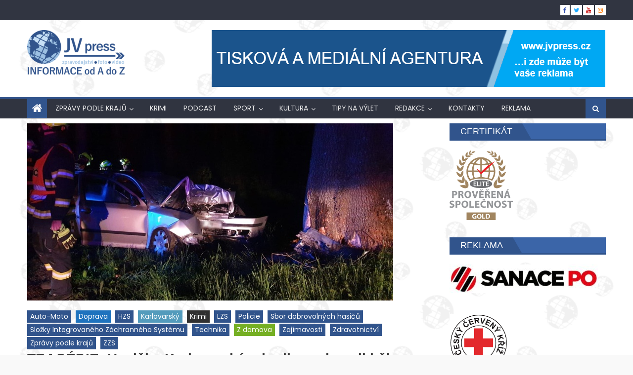

--- FILE ---
content_type: text/html; charset=UTF-8
request_url: https://jvpress.cz/2022/05/26/tragedie-hasici-v-karlovarskem-kraji-zasahovali-behem-poslednich-ctyriadvaceti-hodinach-u-sesti-vaznych-nehod/
body_size: 27859
content:
<!DOCTYPE html>
<html lang="cs"
 xmlns:fb="http://ogp.me/ns/fb#">
<head>
    <meta charset="UTF-8">
    <meta name="viewport" content="width=device-width, initial-scale=1">
    <link rel="profile" href="http://gmpg.org/xfn/11">
    <link rel="pingback" href="https://jvpress.cz/xmlrpc.php">
    <title>TRAGÉDIE: Hasiči v Karlovarském kraji zasahovali během posledních čtyřiadvaceti hodinách u šesti vážných nehod &#8211; JV Press</title>
<meta name='robots' content='max-image-preview:large' />

<!-- Google Tag Manager for WordPress by gtm4wp.com -->
<script data-cfasync="false" data-pagespeed-no-defer>
	var gtm4wp_datalayer_name = "dataLayer";
	var dataLayer = dataLayer || [];
</script>
<!-- End Google Tag Manager for WordPress by gtm4wp.com --><link rel='dns-prefetch' href='//fonts.googleapis.com' />
<link rel="alternate" type="application/rss+xml" title="JV Press &raquo; RSS zdroj" href="https://jvpress.cz/feed/" />
<script type="text/javascript" id="wpp-js" src="https://jvpress.cz/wp-content/plugins/wordpress-popular-posts/assets/js/wpp.min.js?ver=7.3.6" data-sampling="0" data-sampling-rate="100" data-api-url="https://jvpress.cz/wp-json/wordpress-popular-posts" data-post-id="89072" data-token="c0a158ce18" data-lang="0" data-debug="0"></script>
<link rel="alternate" title="oEmbed (JSON)" type="application/json+oembed" href="https://jvpress.cz/wp-json/oembed/1.0/embed?url=https%3A%2F%2Fjvpress.cz%2F2022%2F05%2F26%2Ftragedie-hasici-v-karlovarskem-kraji-zasahovali-behem-poslednich-ctyriadvaceti-hodinach-u-sesti-vaznych-nehod%2F" />
<link rel="alternate" title="oEmbed (XML)" type="text/xml+oembed" href="https://jvpress.cz/wp-json/oembed/1.0/embed?url=https%3A%2F%2Fjvpress.cz%2F2022%2F05%2F26%2Ftragedie-hasici-v-karlovarskem-kraji-zasahovali-behem-poslednich-ctyriadvaceti-hodinach-u-sesti-vaznych-nehod%2F&#038;format=xml" />
<style id='wp-img-auto-sizes-contain-inline-css' type='text/css'>
img:is([sizes=auto i],[sizes^="auto," i]){contain-intrinsic-size:3000px 1500px}
/*# sourceURL=wp-img-auto-sizes-contain-inline-css */
</style>
<style id='wp-emoji-styles-inline-css' type='text/css'>

	img.wp-smiley, img.emoji {
		display: inline !important;
		border: none !important;
		box-shadow: none !important;
		height: 1em !important;
		width: 1em !important;
		margin: 0 0.07em !important;
		vertical-align: -0.1em !important;
		background: none !important;
		padding: 0 !important;
	}
/*# sourceURL=wp-emoji-styles-inline-css */
</style>
<link rel='stylesheet' id='wp-block-library-css' href='https://jvpress.cz/wp-includes/css/dist/block-library/style.min.css?ver=6.9' type='text/css' media='all' />
<style id='wp-block-image-inline-css' type='text/css'>
.wp-block-image>a,.wp-block-image>figure>a{display:inline-block}.wp-block-image img{box-sizing:border-box;height:auto;max-width:100%;vertical-align:bottom}@media not (prefers-reduced-motion){.wp-block-image img.hide{visibility:hidden}.wp-block-image img.show{animation:show-content-image .4s}}.wp-block-image[style*=border-radius] img,.wp-block-image[style*=border-radius]>a{border-radius:inherit}.wp-block-image.has-custom-border img{box-sizing:border-box}.wp-block-image.aligncenter{text-align:center}.wp-block-image.alignfull>a,.wp-block-image.alignwide>a{width:100%}.wp-block-image.alignfull img,.wp-block-image.alignwide img{height:auto;width:100%}.wp-block-image .aligncenter,.wp-block-image .alignleft,.wp-block-image .alignright,.wp-block-image.aligncenter,.wp-block-image.alignleft,.wp-block-image.alignright{display:table}.wp-block-image .aligncenter>figcaption,.wp-block-image .alignleft>figcaption,.wp-block-image .alignright>figcaption,.wp-block-image.aligncenter>figcaption,.wp-block-image.alignleft>figcaption,.wp-block-image.alignright>figcaption{caption-side:bottom;display:table-caption}.wp-block-image .alignleft{float:left;margin:.5em 1em .5em 0}.wp-block-image .alignright{float:right;margin:.5em 0 .5em 1em}.wp-block-image .aligncenter{margin-left:auto;margin-right:auto}.wp-block-image :where(figcaption){margin-bottom:1em;margin-top:.5em}.wp-block-image.is-style-circle-mask img{border-radius:9999px}@supports ((-webkit-mask-image:none) or (mask-image:none)) or (-webkit-mask-image:none){.wp-block-image.is-style-circle-mask img{border-radius:0;-webkit-mask-image:url('data:image/svg+xml;utf8,<svg viewBox="0 0 100 100" xmlns="http://www.w3.org/2000/svg"><circle cx="50" cy="50" r="50"/></svg>');mask-image:url('data:image/svg+xml;utf8,<svg viewBox="0 0 100 100" xmlns="http://www.w3.org/2000/svg"><circle cx="50" cy="50" r="50"/></svg>');mask-mode:alpha;-webkit-mask-position:center;mask-position:center;-webkit-mask-repeat:no-repeat;mask-repeat:no-repeat;-webkit-mask-size:contain;mask-size:contain}}:root :where(.wp-block-image.is-style-rounded img,.wp-block-image .is-style-rounded img){border-radius:9999px}.wp-block-image figure{margin:0}.wp-lightbox-container{display:flex;flex-direction:column;position:relative}.wp-lightbox-container img{cursor:zoom-in}.wp-lightbox-container img:hover+button{opacity:1}.wp-lightbox-container button{align-items:center;backdrop-filter:blur(16px) saturate(180%);background-color:#5a5a5a40;border:none;border-radius:4px;cursor:zoom-in;display:flex;height:20px;justify-content:center;opacity:0;padding:0;position:absolute;right:16px;text-align:center;top:16px;width:20px;z-index:100}@media not (prefers-reduced-motion){.wp-lightbox-container button{transition:opacity .2s ease}}.wp-lightbox-container button:focus-visible{outline:3px auto #5a5a5a40;outline:3px auto -webkit-focus-ring-color;outline-offset:3px}.wp-lightbox-container button:hover{cursor:pointer;opacity:1}.wp-lightbox-container button:focus{opacity:1}.wp-lightbox-container button:focus,.wp-lightbox-container button:hover,.wp-lightbox-container button:not(:hover):not(:active):not(.has-background){background-color:#5a5a5a40;border:none}.wp-lightbox-overlay{box-sizing:border-box;cursor:zoom-out;height:100vh;left:0;overflow:hidden;position:fixed;top:0;visibility:hidden;width:100%;z-index:100000}.wp-lightbox-overlay .close-button{align-items:center;cursor:pointer;display:flex;justify-content:center;min-height:40px;min-width:40px;padding:0;position:absolute;right:calc(env(safe-area-inset-right) + 16px);top:calc(env(safe-area-inset-top) + 16px);z-index:5000000}.wp-lightbox-overlay .close-button:focus,.wp-lightbox-overlay .close-button:hover,.wp-lightbox-overlay .close-button:not(:hover):not(:active):not(.has-background){background:none;border:none}.wp-lightbox-overlay .lightbox-image-container{height:var(--wp--lightbox-container-height);left:50%;overflow:hidden;position:absolute;top:50%;transform:translate(-50%,-50%);transform-origin:top left;width:var(--wp--lightbox-container-width);z-index:9999999999}.wp-lightbox-overlay .wp-block-image{align-items:center;box-sizing:border-box;display:flex;height:100%;justify-content:center;margin:0;position:relative;transform-origin:0 0;width:100%;z-index:3000000}.wp-lightbox-overlay .wp-block-image img{height:var(--wp--lightbox-image-height);min-height:var(--wp--lightbox-image-height);min-width:var(--wp--lightbox-image-width);width:var(--wp--lightbox-image-width)}.wp-lightbox-overlay .wp-block-image figcaption{display:none}.wp-lightbox-overlay button{background:none;border:none}.wp-lightbox-overlay .scrim{background-color:#fff;height:100%;opacity:.9;position:absolute;width:100%;z-index:2000000}.wp-lightbox-overlay.active{visibility:visible}@media not (prefers-reduced-motion){.wp-lightbox-overlay.active{animation:turn-on-visibility .25s both}.wp-lightbox-overlay.active img{animation:turn-on-visibility .35s both}.wp-lightbox-overlay.show-closing-animation:not(.active){animation:turn-off-visibility .35s both}.wp-lightbox-overlay.show-closing-animation:not(.active) img{animation:turn-off-visibility .25s both}.wp-lightbox-overlay.zoom.active{animation:none;opacity:1;visibility:visible}.wp-lightbox-overlay.zoom.active .lightbox-image-container{animation:lightbox-zoom-in .4s}.wp-lightbox-overlay.zoom.active .lightbox-image-container img{animation:none}.wp-lightbox-overlay.zoom.active .scrim{animation:turn-on-visibility .4s forwards}.wp-lightbox-overlay.zoom.show-closing-animation:not(.active){animation:none}.wp-lightbox-overlay.zoom.show-closing-animation:not(.active) .lightbox-image-container{animation:lightbox-zoom-out .4s}.wp-lightbox-overlay.zoom.show-closing-animation:not(.active) .lightbox-image-container img{animation:none}.wp-lightbox-overlay.zoom.show-closing-animation:not(.active) .scrim{animation:turn-off-visibility .4s forwards}}@keyframes show-content-image{0%{visibility:hidden}99%{visibility:hidden}to{visibility:visible}}@keyframes turn-on-visibility{0%{opacity:0}to{opacity:1}}@keyframes turn-off-visibility{0%{opacity:1;visibility:visible}99%{opacity:0;visibility:visible}to{opacity:0;visibility:hidden}}@keyframes lightbox-zoom-in{0%{transform:translate(calc((-100vw + var(--wp--lightbox-scrollbar-width))/2 + var(--wp--lightbox-initial-left-position)),calc(-50vh + var(--wp--lightbox-initial-top-position))) scale(var(--wp--lightbox-scale))}to{transform:translate(-50%,-50%) scale(1)}}@keyframes lightbox-zoom-out{0%{transform:translate(-50%,-50%) scale(1);visibility:visible}99%{visibility:visible}to{transform:translate(calc((-100vw + var(--wp--lightbox-scrollbar-width))/2 + var(--wp--lightbox-initial-left-position)),calc(-50vh + var(--wp--lightbox-initial-top-position))) scale(var(--wp--lightbox-scale));visibility:hidden}}
/*# sourceURL=https://jvpress.cz/wp-includes/blocks/image/style.min.css */
</style>
<style id='wp-block-paragraph-inline-css' type='text/css'>
.is-small-text{font-size:.875em}.is-regular-text{font-size:1em}.is-large-text{font-size:2.25em}.is-larger-text{font-size:3em}.has-drop-cap:not(:focus):first-letter{float:left;font-size:8.4em;font-style:normal;font-weight:100;line-height:.68;margin:.05em .1em 0 0;text-transform:uppercase}body.rtl .has-drop-cap:not(:focus):first-letter{float:none;margin-left:.1em}p.has-drop-cap.has-background{overflow:hidden}:root :where(p.has-background){padding:1.25em 2.375em}:where(p.has-text-color:not(.has-link-color)) a{color:inherit}p.has-text-align-left[style*="writing-mode:vertical-lr"],p.has-text-align-right[style*="writing-mode:vertical-rl"]{rotate:180deg}
/*# sourceURL=https://jvpress.cz/wp-includes/blocks/paragraph/style.min.css */
</style>
<style id='global-styles-inline-css' type='text/css'>
:root{--wp--preset--aspect-ratio--square: 1;--wp--preset--aspect-ratio--4-3: 4/3;--wp--preset--aspect-ratio--3-4: 3/4;--wp--preset--aspect-ratio--3-2: 3/2;--wp--preset--aspect-ratio--2-3: 2/3;--wp--preset--aspect-ratio--16-9: 16/9;--wp--preset--aspect-ratio--9-16: 9/16;--wp--preset--color--black: #000000;--wp--preset--color--cyan-bluish-gray: #abb8c3;--wp--preset--color--white: #ffffff;--wp--preset--color--pale-pink: #f78da7;--wp--preset--color--vivid-red: #cf2e2e;--wp--preset--color--luminous-vivid-orange: #ff6900;--wp--preset--color--luminous-vivid-amber: #fcb900;--wp--preset--color--light-green-cyan: #7bdcb5;--wp--preset--color--vivid-green-cyan: #00d084;--wp--preset--color--pale-cyan-blue: #8ed1fc;--wp--preset--color--vivid-cyan-blue: #0693e3;--wp--preset--color--vivid-purple: #9b51e0;--wp--preset--gradient--vivid-cyan-blue-to-vivid-purple: linear-gradient(135deg,rgb(6,147,227) 0%,rgb(155,81,224) 100%);--wp--preset--gradient--light-green-cyan-to-vivid-green-cyan: linear-gradient(135deg,rgb(122,220,180) 0%,rgb(0,208,130) 100%);--wp--preset--gradient--luminous-vivid-amber-to-luminous-vivid-orange: linear-gradient(135deg,rgb(252,185,0) 0%,rgb(255,105,0) 100%);--wp--preset--gradient--luminous-vivid-orange-to-vivid-red: linear-gradient(135deg,rgb(255,105,0) 0%,rgb(207,46,46) 100%);--wp--preset--gradient--very-light-gray-to-cyan-bluish-gray: linear-gradient(135deg,rgb(238,238,238) 0%,rgb(169,184,195) 100%);--wp--preset--gradient--cool-to-warm-spectrum: linear-gradient(135deg,rgb(74,234,220) 0%,rgb(151,120,209) 20%,rgb(207,42,186) 40%,rgb(238,44,130) 60%,rgb(251,105,98) 80%,rgb(254,248,76) 100%);--wp--preset--gradient--blush-light-purple: linear-gradient(135deg,rgb(255,206,236) 0%,rgb(152,150,240) 100%);--wp--preset--gradient--blush-bordeaux: linear-gradient(135deg,rgb(254,205,165) 0%,rgb(254,45,45) 50%,rgb(107,0,62) 100%);--wp--preset--gradient--luminous-dusk: linear-gradient(135deg,rgb(255,203,112) 0%,rgb(199,81,192) 50%,rgb(65,88,208) 100%);--wp--preset--gradient--pale-ocean: linear-gradient(135deg,rgb(255,245,203) 0%,rgb(182,227,212) 50%,rgb(51,167,181) 100%);--wp--preset--gradient--electric-grass: linear-gradient(135deg,rgb(202,248,128) 0%,rgb(113,206,126) 100%);--wp--preset--gradient--midnight: linear-gradient(135deg,rgb(2,3,129) 0%,rgb(40,116,252) 100%);--wp--preset--font-size--small: 13px;--wp--preset--font-size--medium: 20px;--wp--preset--font-size--large: 36px;--wp--preset--font-size--x-large: 42px;--wp--preset--spacing--20: 0.44rem;--wp--preset--spacing--30: 0.67rem;--wp--preset--spacing--40: 1rem;--wp--preset--spacing--50: 1.5rem;--wp--preset--spacing--60: 2.25rem;--wp--preset--spacing--70: 3.38rem;--wp--preset--spacing--80: 5.06rem;--wp--preset--shadow--natural: 6px 6px 9px rgba(0, 0, 0, 0.2);--wp--preset--shadow--deep: 12px 12px 50px rgba(0, 0, 0, 0.4);--wp--preset--shadow--sharp: 6px 6px 0px rgba(0, 0, 0, 0.2);--wp--preset--shadow--outlined: 6px 6px 0px -3px rgb(255, 255, 255), 6px 6px rgb(0, 0, 0);--wp--preset--shadow--crisp: 6px 6px 0px rgb(0, 0, 0);}:where(.is-layout-flex){gap: 0.5em;}:where(.is-layout-grid){gap: 0.5em;}body .is-layout-flex{display: flex;}.is-layout-flex{flex-wrap: wrap;align-items: center;}.is-layout-flex > :is(*, div){margin: 0;}body .is-layout-grid{display: grid;}.is-layout-grid > :is(*, div){margin: 0;}:where(.wp-block-columns.is-layout-flex){gap: 2em;}:where(.wp-block-columns.is-layout-grid){gap: 2em;}:where(.wp-block-post-template.is-layout-flex){gap: 1.25em;}:where(.wp-block-post-template.is-layout-grid){gap: 1.25em;}.has-black-color{color: var(--wp--preset--color--black) !important;}.has-cyan-bluish-gray-color{color: var(--wp--preset--color--cyan-bluish-gray) !important;}.has-white-color{color: var(--wp--preset--color--white) !important;}.has-pale-pink-color{color: var(--wp--preset--color--pale-pink) !important;}.has-vivid-red-color{color: var(--wp--preset--color--vivid-red) !important;}.has-luminous-vivid-orange-color{color: var(--wp--preset--color--luminous-vivid-orange) !important;}.has-luminous-vivid-amber-color{color: var(--wp--preset--color--luminous-vivid-amber) !important;}.has-light-green-cyan-color{color: var(--wp--preset--color--light-green-cyan) !important;}.has-vivid-green-cyan-color{color: var(--wp--preset--color--vivid-green-cyan) !important;}.has-pale-cyan-blue-color{color: var(--wp--preset--color--pale-cyan-blue) !important;}.has-vivid-cyan-blue-color{color: var(--wp--preset--color--vivid-cyan-blue) !important;}.has-vivid-purple-color{color: var(--wp--preset--color--vivid-purple) !important;}.has-black-background-color{background-color: var(--wp--preset--color--black) !important;}.has-cyan-bluish-gray-background-color{background-color: var(--wp--preset--color--cyan-bluish-gray) !important;}.has-white-background-color{background-color: var(--wp--preset--color--white) !important;}.has-pale-pink-background-color{background-color: var(--wp--preset--color--pale-pink) !important;}.has-vivid-red-background-color{background-color: var(--wp--preset--color--vivid-red) !important;}.has-luminous-vivid-orange-background-color{background-color: var(--wp--preset--color--luminous-vivid-orange) !important;}.has-luminous-vivid-amber-background-color{background-color: var(--wp--preset--color--luminous-vivid-amber) !important;}.has-light-green-cyan-background-color{background-color: var(--wp--preset--color--light-green-cyan) !important;}.has-vivid-green-cyan-background-color{background-color: var(--wp--preset--color--vivid-green-cyan) !important;}.has-pale-cyan-blue-background-color{background-color: var(--wp--preset--color--pale-cyan-blue) !important;}.has-vivid-cyan-blue-background-color{background-color: var(--wp--preset--color--vivid-cyan-blue) !important;}.has-vivid-purple-background-color{background-color: var(--wp--preset--color--vivid-purple) !important;}.has-black-border-color{border-color: var(--wp--preset--color--black) !important;}.has-cyan-bluish-gray-border-color{border-color: var(--wp--preset--color--cyan-bluish-gray) !important;}.has-white-border-color{border-color: var(--wp--preset--color--white) !important;}.has-pale-pink-border-color{border-color: var(--wp--preset--color--pale-pink) !important;}.has-vivid-red-border-color{border-color: var(--wp--preset--color--vivid-red) !important;}.has-luminous-vivid-orange-border-color{border-color: var(--wp--preset--color--luminous-vivid-orange) !important;}.has-luminous-vivid-amber-border-color{border-color: var(--wp--preset--color--luminous-vivid-amber) !important;}.has-light-green-cyan-border-color{border-color: var(--wp--preset--color--light-green-cyan) !important;}.has-vivid-green-cyan-border-color{border-color: var(--wp--preset--color--vivid-green-cyan) !important;}.has-pale-cyan-blue-border-color{border-color: var(--wp--preset--color--pale-cyan-blue) !important;}.has-vivid-cyan-blue-border-color{border-color: var(--wp--preset--color--vivid-cyan-blue) !important;}.has-vivid-purple-border-color{border-color: var(--wp--preset--color--vivid-purple) !important;}.has-vivid-cyan-blue-to-vivid-purple-gradient-background{background: var(--wp--preset--gradient--vivid-cyan-blue-to-vivid-purple) !important;}.has-light-green-cyan-to-vivid-green-cyan-gradient-background{background: var(--wp--preset--gradient--light-green-cyan-to-vivid-green-cyan) !important;}.has-luminous-vivid-amber-to-luminous-vivid-orange-gradient-background{background: var(--wp--preset--gradient--luminous-vivid-amber-to-luminous-vivid-orange) !important;}.has-luminous-vivid-orange-to-vivid-red-gradient-background{background: var(--wp--preset--gradient--luminous-vivid-orange-to-vivid-red) !important;}.has-very-light-gray-to-cyan-bluish-gray-gradient-background{background: var(--wp--preset--gradient--very-light-gray-to-cyan-bluish-gray) !important;}.has-cool-to-warm-spectrum-gradient-background{background: var(--wp--preset--gradient--cool-to-warm-spectrum) !important;}.has-blush-light-purple-gradient-background{background: var(--wp--preset--gradient--blush-light-purple) !important;}.has-blush-bordeaux-gradient-background{background: var(--wp--preset--gradient--blush-bordeaux) !important;}.has-luminous-dusk-gradient-background{background: var(--wp--preset--gradient--luminous-dusk) !important;}.has-pale-ocean-gradient-background{background: var(--wp--preset--gradient--pale-ocean) !important;}.has-electric-grass-gradient-background{background: var(--wp--preset--gradient--electric-grass) !important;}.has-midnight-gradient-background{background: var(--wp--preset--gradient--midnight) !important;}.has-small-font-size{font-size: var(--wp--preset--font-size--small) !important;}.has-medium-font-size{font-size: var(--wp--preset--font-size--medium) !important;}.has-large-font-size{font-size: var(--wp--preset--font-size--large) !important;}.has-x-large-font-size{font-size: var(--wp--preset--font-size--x-large) !important;}
/*# sourceURL=global-styles-inline-css */
</style>

<style id='classic-theme-styles-inline-css' type='text/css'>
/*! This file is auto-generated */
.wp-block-button__link{color:#fff;background-color:#32373c;border-radius:9999px;box-shadow:none;text-decoration:none;padding:calc(.667em + 2px) calc(1.333em + 2px);font-size:1.125em}.wp-block-file__button{background:#32373c;color:#fff;text-decoration:none}
/*# sourceURL=/wp-includes/css/classic-themes.min.css */
</style>
<link rel='stylesheet' id='contact-form-7-css' href='https://jvpress.cz/wp-content/plugins/contact-form-7/includes/css/styles.css?ver=6.1.4' type='text/css' media='all' />
<link rel='stylesheet' id='gallery-photo-gallery-css' href='https://jvpress.cz/wp-content/plugins/gallery-photo-gallery/public/css/gallery-photo-gallery-public.css?ver=6.4.9' type='text/css' media='all' />
<link rel='stylesheet' id='rt-wls-css' href='https://jvpress.cz/wp-content/plugins/wp-logo-showcase/assets/css/wplogoshowcase.css?ver=1.5.0' type='text/css' media='all' />
<link rel='stylesheet' id='wordpress-popular-posts-css-css' href='https://jvpress.cz/wp-content/plugins/wordpress-popular-posts/assets/css/wpp.css?ver=7.3.6' type='text/css' media='all' />
<link rel='stylesheet' id='font-awesome-css' href='https://jvpress.cz/wp-content/themes/eggnews/assets/lib/font-awesome/css/font-awesome.min.css?ver=4.7.0' type='text/css' media='all' />
<link rel='stylesheet' id='eggnews-google-font-css' href='https://fonts.googleapis.com/css?family=Poppins&#038;ver=6.9' type='text/css' media='all' />
<link rel='stylesheet' id='eggnews-style-1-css' href='https://jvpress.cz/wp-content/themes/eggnews/assets/css/eggnews.css?ver=1.4.18' type='text/css' media='all' />
<link rel='stylesheet' id='eggnews-style-css' href='https://jvpress.cz/wp-content/themes/eggnews/style.css?ver=1.4.18' type='text/css' media='all' />
<link rel='stylesheet' id='eggnews-responsive-css' href='https://jvpress.cz/wp-content/themes/eggnews/assets/css/eggnews-responsive.css?ver=1.4.18' type='text/css' media='all' />
<link rel='stylesheet' id='tmm-css' href='https://jvpress.cz/wp-content/plugins/team-members/inc/css/tmm_style.css?ver=6.9' type='text/css' media='all' />
<script type="text/javascript" src="https://jvpress.cz/wp-includes/js/jquery/jquery.min.js?ver=3.7.1" id="jquery-core-js"></script>
<script type="text/javascript" src="https://jvpress.cz/wp-includes/js/jquery/jquery-migrate.min.js?ver=3.4.1" id="jquery-migrate-js"></script>
<link rel="https://api.w.org/" href="https://jvpress.cz/wp-json/" /><link rel="alternate" title="JSON" type="application/json" href="https://jvpress.cz/wp-json/wp/v2/posts/89072" /><link rel="EditURI" type="application/rsd+xml" title="RSD" href="https://jvpress.cz/xmlrpc.php?rsd" />
<meta name="generator" content="WordPress 6.9" />
<link rel="canonical" href="https://jvpress.cz/2022/05/26/tragedie-hasici-v-karlovarskem-kraji-zasahovali-behem-poslednich-ctyriadvaceti-hodinach-u-sesti-vaznych-nehod/" />
<link rel='shortlink' href='https://jvpress.cz/?p=89072' />
	<link rel="preconnect" href="https://fonts.googleapis.com">
	<link rel="preconnect" href="https://fonts.gstatic.com">
	<meta property="fb:app_id" content="105864429583546"/><script type="text/javascript">
    "function"!=typeof loadGsLib&&(loadGsLib=function(){var e=document.createElement("script");
    e.type="text/javascript",e.async=!0,e.src="https://api.at.getsocial.io/get/v1/7855c7c7/gs_async.js";
    var t=document.getElementsByTagName("script")[0];t.parentNode.insertBefore(e,t)})();
    var GETSOCIAL_VERSION = "4.5";
</script>
<!-- Google Tag Manager for WordPress by gtm4wp.com -->
<!-- GTM Container placement set to footer -->
<script data-cfasync="false" data-pagespeed-no-defer>
</script>
<!-- End Google Tag Manager for WordPress by gtm4wp.com -->            <style id="wpp-loading-animation-styles">@-webkit-keyframes bgslide{from{background-position-x:0}to{background-position-x:-200%}}@keyframes bgslide{from{background-position-x:0}to{background-position-x:-200%}}.wpp-widget-block-placeholder,.wpp-shortcode-placeholder{margin:0 auto;width:60px;height:3px;background:#dd3737;background:linear-gradient(90deg,#dd3737 0%,#571313 10%,#dd3737 100%);background-size:200% auto;border-radius:3px;-webkit-animation:bgslide 1s infinite linear;animation:bgslide 1s infinite linear}</style>
            		<style type="text/css">
			.category-button.teg-cat-10816 a { background: #31548c}
.category-button.teg-cat-10816 a:hover { background: #00225a}
.block-header.teg-cat-10816 { border-left: 2px solid #31548c }
.rtl .block-header.teg-cat-10816 { border-left: none; border-right: 2px solid #31548c }
.archive .page-header.teg-cat-10816 { border-left: 4px solid #31548c }
.rtl.archive .page-header.teg-cat-10816 { border-left: none; border-right: 4px solid #31548c }
#site-navigation ul li.teg-cat-10816 { border-bottom-color: #31548c }
.category-button.teg-cat-10817 a { background: #31548c}
.category-button.teg-cat-10817 a:hover { background: #00225a}
.block-header.teg-cat-10817 { border-left: 2px solid #31548c }
.rtl .block-header.teg-cat-10817 { border-left: none; border-right: 2px solid #31548c }
.archive .page-header.teg-cat-10817 { border-left: 4px solid #31548c }
.rtl.archive .page-header.teg-cat-10817 { border-left: none; border-right: 4px solid #31548c }
#site-navigation ul li.teg-cat-10817 { border-bottom-color: #31548c }
.category-button.teg-cat-13031 a { background: #31548c}
.category-button.teg-cat-13031 a:hover { background: #00225a}
.block-header.teg-cat-13031 { border-left: 2px solid #31548c }
.rtl .block-header.teg-cat-13031 { border-left: none; border-right: 2px solid #31548c }
.archive .page-header.teg-cat-13031 { border-left: 4px solid #31548c }
.rtl.archive .page-header.teg-cat-13031 { border-left: none; border-right: 4px solid #31548c }
#site-navigation ul li.teg-cat-13031 { border-bottom-color: #31548c }
.category-button.teg-cat-7010 a { background: #31548c}
.category-button.teg-cat-7010 a:hover { background: #00225a}
.block-header.teg-cat-7010 { border-left: 2px solid #31548c }
.rtl .block-header.teg-cat-7010 { border-left: none; border-right: 2px solid #31548c }
.archive .page-header.teg-cat-7010 { border-left: 4px solid #31548c }
.rtl.archive .page-header.teg-cat-7010 { border-left: none; border-right: 4px solid #31548c }
#site-navigation ul li.teg-cat-7010 { border-bottom-color: #31548c }
.category-button.teg-cat-123 a { background: #31548c}
.category-button.teg-cat-123 a:hover { background: #00225a}
.block-header.teg-cat-123 { border-left: 2px solid #31548c }
.rtl .block-header.teg-cat-123 { border-left: none; border-right: 2px solid #31548c }
.archive .page-header.teg-cat-123 { border-left: 4px solid #31548c }
.rtl.archive .page-header.teg-cat-123 { border-left: none; border-right: 4px solid #31548c }
#site-navigation ul li.teg-cat-123 { border-bottom-color: #31548c }
.category-button.teg-cat-10325 a { background: #31548c}
.category-button.teg-cat-10325 a:hover { background: #00225a}
.block-header.teg-cat-10325 { border-left: 2px solid #31548c }
.rtl .block-header.teg-cat-10325 { border-left: none; border-right: 2px solid #31548c }
.archive .page-header.teg-cat-10325 { border-left: 4px solid #31548c }
.rtl.archive .page-header.teg-cat-10325 { border-left: none; border-right: 4px solid #31548c }
#site-navigation ul li.teg-cat-10325 { border-bottom-color: #31548c }
.category-button.teg-cat-11042 a { background: #31548c}
.category-button.teg-cat-11042 a:hover { background: #00225a}
.block-header.teg-cat-11042 { border-left: 2px solid #31548c }
.rtl .block-header.teg-cat-11042 { border-left: none; border-right: 2px solid #31548c }
.archive .page-header.teg-cat-11042 { border-left: 4px solid #31548c }
.rtl.archive .page-header.teg-cat-11042 { border-left: none; border-right: 4px solid #31548c }
#site-navigation ul li.teg-cat-11042 { border-bottom-color: #31548c }
.category-button.teg-cat-7011 a { background: #31548c}
.category-button.teg-cat-7011 a:hover { background: #00225a}
.block-header.teg-cat-7011 { border-left: 2px solid #31548c }
.rtl .block-header.teg-cat-7011 { border-left: none; border-right: 2px solid #31548c }
.archive .page-header.teg-cat-7011 { border-left: 4px solid #31548c }
.rtl.archive .page-header.teg-cat-7011 { border-left: none; border-right: 4px solid #31548c }
#site-navigation ul li.teg-cat-7011 { border-bottom-color: #31548c }
.category-button.teg-cat-8334 a { background: #31548c}
.category-button.teg-cat-8334 a:hover { background: #00225a}
.block-header.teg-cat-8334 { border-left: 2px solid #31548c }
.rtl .block-header.teg-cat-8334 { border-left: none; border-right: 2px solid #31548c }
.archive .page-header.teg-cat-8334 { border-left: 4px solid #31548c }
.rtl.archive .page-header.teg-cat-8334 { border-left: none; border-right: 4px solid #31548c }
#site-navigation ul li.teg-cat-8334 { border-bottom-color: #31548c }
.category-button.teg-cat-12649 a { background: #31548c}
.category-button.teg-cat-12649 a:hover { background: #00225a}
.block-header.teg-cat-12649 { border-left: 2px solid #31548c }
.rtl .block-header.teg-cat-12649 { border-left: none; border-right: 2px solid #31548c }
.archive .page-header.teg-cat-12649 { border-left: 4px solid #31548c }
.rtl.archive .page-header.teg-cat-12649 { border-left: none; border-right: 4px solid #31548c }
#site-navigation ul li.teg-cat-12649 { border-bottom-color: #31548c }
.category-button.teg-cat-129 a { background: #31548c}
.category-button.teg-cat-129 a:hover { background: #00225a}
.block-header.teg-cat-129 { border-left: 2px solid #31548c }
.rtl .block-header.teg-cat-129 { border-left: none; border-right: 2px solid #31548c }
.archive .page-header.teg-cat-129 { border-left: 4px solid #31548c }
.rtl.archive .page-header.teg-cat-129 { border-left: none; border-right: 4px solid #31548c }
#site-navigation ul li.teg-cat-129 { border-bottom-color: #31548c }
.category-button.teg-cat-11304 a { background: #31548c}
.category-button.teg-cat-11304 a:hover { background: #00225a}
.block-header.teg-cat-11304 { border-left: 2px solid #31548c }
.rtl .block-header.teg-cat-11304 { border-left: none; border-right: 2px solid #31548c }
.archive .page-header.teg-cat-11304 { border-left: 4px solid #31548c }
.rtl.archive .page-header.teg-cat-11304 { border-left: none; border-right: 4px solid #31548c }
#site-navigation ul li.teg-cat-11304 { border-bottom-color: #31548c }
.category-button.teg-cat-10811 a { background: #31548c}
.category-button.teg-cat-10811 a:hover { background: #00225a}
.block-header.teg-cat-10811 { border-left: 2px solid #31548c }
.rtl .block-header.teg-cat-10811 { border-left: none; border-right: 2px solid #31548c }
.archive .page-header.teg-cat-10811 { border-left: 4px solid #31548c }
.rtl.archive .page-header.teg-cat-10811 { border-left: none; border-right: 4px solid #31548c }
#site-navigation ul li.teg-cat-10811 { border-bottom-color: #31548c }
.category-button.teg-cat-10812 a { background: #31548c}
.category-button.teg-cat-10812 a:hover { background: #00225a}
.block-header.teg-cat-10812 { border-left: 2px solid #31548c }
.rtl .block-header.teg-cat-10812 { border-left: none; border-right: 2px solid #31548c }
.archive .page-header.teg-cat-10812 { border-left: 4px solid #31548c }
.rtl.archive .page-header.teg-cat-10812 { border-left: none; border-right: 4px solid #31548c }
#site-navigation ul li.teg-cat-10812 { border-bottom-color: #31548c }
.category-button.teg-cat-10267 a { background: #31548c}
.category-button.teg-cat-10267 a:hover { background: #00225a}
.block-header.teg-cat-10267 { border-left: 2px solid #31548c }
.rtl .block-header.teg-cat-10267 { border-left: none; border-right: 2px solid #31548c }
.archive .page-header.teg-cat-10267 { border-left: 4px solid #31548c }
.rtl.archive .page-header.teg-cat-10267 { border-left: none; border-right: 4px solid #31548c }
#site-navigation ul li.teg-cat-10267 { border-bottom-color: #31548c }
.category-button.teg-cat-10975 a { background: #31548c}
.category-button.teg-cat-10975 a:hover { background: #00225a}
.block-header.teg-cat-10975 { border-left: 2px solid #31548c }
.rtl .block-header.teg-cat-10975 { border-left: none; border-right: 2px solid #31548c }
.archive .page-header.teg-cat-10975 { border-left: 4px solid #31548c }
.rtl.archive .page-header.teg-cat-10975 { border-left: none; border-right: 4px solid #31548c }
#site-navigation ul li.teg-cat-10975 { border-bottom-color: #31548c }
.category-button.teg-cat-6557 a { background: #31548c}
.category-button.teg-cat-6557 a:hover { background: #00225a}
.block-header.teg-cat-6557 { border-left: 2px solid #31548c }
.rtl .block-header.teg-cat-6557 { border-left: none; border-right: 2px solid #31548c }
.archive .page-header.teg-cat-6557 { border-left: 4px solid #31548c }
.rtl.archive .page-header.teg-cat-6557 { border-left: none; border-right: 4px solid #31548c }
#site-navigation ul li.teg-cat-6557 { border-bottom-color: #31548c }
.category-button.teg-cat-122 a { background: #1e73be}
.category-button.teg-cat-122 a:hover { background: #00418c}
.block-header.teg-cat-122 { border-left: 2px solid #1e73be }
.rtl .block-header.teg-cat-122 { border-left: none; border-right: 2px solid #1e73be }
.archive .page-header.teg-cat-122 { border-left: 4px solid #1e73be }
.rtl.archive .page-header.teg-cat-122 { border-left: none; border-right: 4px solid #1e73be }
#site-navigation ul li.teg-cat-122 { border-bottom-color: #1e73be }
.category-button.teg-cat-7013 a { background: #31548c}
.category-button.teg-cat-7013 a:hover { background: #00225a}
.block-header.teg-cat-7013 { border-left: 2px solid #31548c }
.rtl .block-header.teg-cat-7013 { border-left: none; border-right: 2px solid #31548c }
.archive .page-header.teg-cat-7013 { border-left: 4px solid #31548c }
.rtl.archive .page-header.teg-cat-7013 { border-left: none; border-right: 4px solid #31548c }
#site-navigation ul li.teg-cat-7013 { border-bottom-color: #31548c }
.category-button.teg-cat-11211 a { background: #31548c}
.category-button.teg-cat-11211 a:hover { background: #00225a}
.block-header.teg-cat-11211 { border-left: 2px solid #31548c }
.rtl .block-header.teg-cat-11211 { border-left: none; border-right: 2px solid #31548c }
.archive .page-header.teg-cat-11211 { border-left: 4px solid #31548c }
.rtl.archive .page-header.teg-cat-11211 { border-left: none; border-right: 4px solid #31548c }
#site-navigation ul li.teg-cat-11211 { border-bottom-color: #31548c }
.category-button.teg-cat-10813 a { background: #31548c}
.category-button.teg-cat-10813 a:hover { background: #00225a}
.block-header.teg-cat-10813 { border-left: 2px solid #31548c }
.rtl .block-header.teg-cat-10813 { border-left: none; border-right: 2px solid #31548c }
.archive .page-header.teg-cat-10813 { border-left: 4px solid #31548c }
.rtl.archive .page-header.teg-cat-10813 { border-left: none; border-right: 4px solid #31548c }
#site-navigation ul li.teg-cat-10813 { border-bottom-color: #31548c }
.category-button.teg-cat-10792 a { background: #31548c}
.category-button.teg-cat-10792 a:hover { background: #00225a}
.block-header.teg-cat-10792 { border-left: 2px solid #31548c }
.rtl .block-header.teg-cat-10792 { border-left: none; border-right: 2px solid #31548c }
.archive .page-header.teg-cat-10792 { border-left: 4px solid #31548c }
.rtl.archive .page-header.teg-cat-10792 { border-left: none; border-right: 4px solid #31548c }
#site-navigation ul li.teg-cat-10792 { border-bottom-color: #31548c }
.category-button.teg-cat-7412 a { background: #31548c}
.category-button.teg-cat-7412 a:hover { background: #00225a}
.block-header.teg-cat-7412 { border-left: 2px solid #31548c }
.rtl .block-header.teg-cat-7412 { border-left: none; border-right: 2px solid #31548c }
.archive .page-header.teg-cat-7412 { border-left: 4px solid #31548c }
.rtl.archive .page-header.teg-cat-7412 { border-left: none; border-right: 4px solid #31548c }
#site-navigation ul li.teg-cat-7412 { border-bottom-color: #31548c }
.category-button.teg-cat-11305 a { background: #31548c}
.category-button.teg-cat-11305 a:hover { background: #00225a}
.block-header.teg-cat-11305 { border-left: 2px solid #31548c }
.rtl .block-header.teg-cat-11305 { border-left: none; border-right: 2px solid #31548c }
.archive .page-header.teg-cat-11305 { border-left: 4px solid #31548c }
.rtl.archive .page-header.teg-cat-11305 { border-left: none; border-right: 4px solid #31548c }
#site-navigation ul li.teg-cat-11305 { border-bottom-color: #31548c }
.category-button.teg-cat-4593 a { background: #31548c}
.category-button.teg-cat-4593 a:hover { background: #00225a}
.block-header.teg-cat-4593 { border-left: 2px solid #31548c }
.rtl .block-header.teg-cat-4593 { border-left: none; border-right: 2px solid #31548c }
.archive .page-header.teg-cat-4593 { border-left: 4px solid #31548c }
.rtl.archive .page-header.teg-cat-4593 { border-left: none; border-right: 4px solid #31548c }
#site-navigation ul li.teg-cat-4593 { border-bottom-color: #31548c }
.category-button.teg-cat-12590 a { background: #31548c}
.category-button.teg-cat-12590 a:hover { background: #00225a}
.block-header.teg-cat-12590 { border-left: 2px solid #31548c }
.rtl .block-header.teg-cat-12590 { border-left: none; border-right: 2px solid #31548c }
.archive .page-header.teg-cat-12590 { border-left: 4px solid #31548c }
.rtl.archive .page-header.teg-cat-12590 { border-left: none; border-right: 4px solid #31548c }
#site-navigation ul li.teg-cat-12590 { border-bottom-color: #31548c }
.category-button.teg-cat-575 a { background: #31548c}
.category-button.teg-cat-575 a:hover { background: #00225a}
.block-header.teg-cat-575 { border-left: 2px solid #31548c }
.rtl .block-header.teg-cat-575 { border-left: none; border-right: 2px solid #31548c }
.archive .page-header.teg-cat-575 { border-left: 4px solid #31548c }
.rtl.archive .page-header.teg-cat-575 { border-left: none; border-right: 4px solid #31548c }
#site-navigation ul li.teg-cat-575 { border-bottom-color: #31548c }
.category-button.teg-cat-12599 a { background: #31548c}
.category-button.teg-cat-12599 a:hover { background: #00225a}
.block-header.teg-cat-12599 { border-left: 2px solid #31548c }
.rtl .block-header.teg-cat-12599 { border-left: none; border-right: 2px solid #31548c }
.archive .page-header.teg-cat-12599 { border-left: 4px solid #31548c }
.rtl.archive .page-header.teg-cat-12599 { border-left: none; border-right: 4px solid #31548c }
#site-navigation ul li.teg-cat-12599 { border-bottom-color: #31548c }
.category-button.teg-cat-3095 a { background: #31548c}
.category-button.teg-cat-3095 a:hover { background: #00225a}
.block-header.teg-cat-3095 { border-left: 2px solid #31548c }
.rtl .block-header.teg-cat-3095 { border-left: none; border-right: 2px solid #31548c }
.archive .page-header.teg-cat-3095 { border-left: 4px solid #31548c }
.rtl.archive .page-header.teg-cat-3095 { border-left: none; border-right: 4px solid #31548c }
#site-navigation ul li.teg-cat-3095 { border-bottom-color: #31548c }
.category-button.teg-cat-11475 a { background: #31548c}
.category-button.teg-cat-11475 a:hover { background: #00225a}
.block-header.teg-cat-11475 { border-left: 2px solid #31548c }
.rtl .block-header.teg-cat-11475 { border-left: none; border-right: 2px solid #31548c }
.archive .page-header.teg-cat-11475 { border-left: 4px solid #31548c }
.rtl.archive .page-header.teg-cat-11475 { border-left: none; border-right: 4px solid #31548c }
#site-navigation ul li.teg-cat-11475 { border-bottom-color: #31548c }
.category-button.teg-cat-11210 a { background: #31548c}
.category-button.teg-cat-11210 a:hover { background: #00225a}
.block-header.teg-cat-11210 { border-left: 2px solid #31548c }
.rtl .block-header.teg-cat-11210 { border-left: none; border-right: 2px solid #31548c }
.archive .page-header.teg-cat-11210 { border-left: 4px solid #31548c }
.rtl.archive .page-header.teg-cat-11210 { border-left: none; border-right: 4px solid #31548c }
#site-navigation ul li.teg-cat-11210 { border-bottom-color: #31548c }
.category-button.teg-cat-10214 a { background: #31548c}
.category-button.teg-cat-10214 a:hover { background: #00225a}
.block-header.teg-cat-10214 { border-left: 2px solid #31548c }
.rtl .block-header.teg-cat-10214 { border-left: none; border-right: 2px solid #31548c }
.archive .page-header.teg-cat-10214 { border-left: 4px solid #31548c }
.rtl.archive .page-header.teg-cat-10214 { border-left: none; border-right: 4px solid #31548c }
#site-navigation ul li.teg-cat-10214 { border-bottom-color: #31548c }
.category-button.teg-cat-4592 a { background: #31548c}
.category-button.teg-cat-4592 a:hover { background: #00225a}
.block-header.teg-cat-4592 { border-left: 2px solid #31548c }
.rtl .block-header.teg-cat-4592 { border-left: none; border-right: 2px solid #31548c }
.archive .page-header.teg-cat-4592 { border-left: 4px solid #31548c }
.rtl.archive .page-header.teg-cat-4592 { border-left: none; border-right: 4px solid #31548c }
#site-navigation ul li.teg-cat-4592 { border-bottom-color: #31548c }
.category-button.teg-cat-10252 a { background: #31548c}
.category-button.teg-cat-10252 a:hover { background: #00225a}
.block-header.teg-cat-10252 { border-left: 2px solid #31548c }
.rtl .block-header.teg-cat-10252 { border-left: none; border-right: 2px solid #31548c }
.archive .page-header.teg-cat-10252 { border-left: 4px solid #31548c }
.rtl.archive .page-header.teg-cat-10252 { border-left: none; border-right: 4px solid #31548c }
#site-navigation ul li.teg-cat-10252 { border-bottom-color: #31548c }
.category-button.teg-cat-12690 a { background: #31548c}
.category-button.teg-cat-12690 a:hover { background: #00225a}
.block-header.teg-cat-12690 { border-left: 2px solid #31548c }
.rtl .block-header.teg-cat-12690 { border-left: none; border-right: 2px solid #31548c }
.archive .page-header.teg-cat-12690 { border-left: 4px solid #31548c }
.rtl.archive .page-header.teg-cat-12690 { border-left: none; border-right: 4px solid #31548c }
#site-navigation ul li.teg-cat-12690 { border-bottom-color: #31548c }
.category-button.teg-cat-10643 a { background: #31548c}
.category-button.teg-cat-10643 a:hover { background: #00225a}
.block-header.teg-cat-10643 { border-left: 2px solid #31548c }
.rtl .block-header.teg-cat-10643 { border-left: none; border-right: 2px solid #31548c }
.archive .page-header.teg-cat-10643 { border-left: 4px solid #31548c }
.rtl.archive .page-header.teg-cat-10643 { border-left: none; border-right: 4px solid #31548c }
#site-navigation ul li.teg-cat-10643 { border-bottom-color: #31548c }
.category-button.teg-cat-3658 a { background: #31548c}
.category-button.teg-cat-3658 a:hover { background: #00225a}
.block-header.teg-cat-3658 { border-left: 2px solid #31548c }
.rtl .block-header.teg-cat-3658 { border-left: none; border-right: 2px solid #31548c }
.archive .page-header.teg-cat-3658 { border-left: 4px solid #31548c }
.rtl.archive .page-header.teg-cat-3658 { border-left: none; border-right: 4px solid #31548c }
#site-navigation ul li.teg-cat-3658 { border-bottom-color: #31548c }
.category-button.teg-cat-148 a { background: #31548c}
.category-button.teg-cat-148 a:hover { background: #00225a}
.block-header.teg-cat-148 { border-left: 2px solid #31548c }
.rtl .block-header.teg-cat-148 { border-left: none; border-right: 2px solid #31548c }
.archive .page-header.teg-cat-148 { border-left: 4px solid #31548c }
.rtl.archive .page-header.teg-cat-148 { border-left: none; border-right: 4px solid #31548c }
#site-navigation ul li.teg-cat-148 { border-bottom-color: #31548c }
.category-button.teg-cat-147 a { background: #31548c}
.category-button.teg-cat-147 a:hover { background: #00225a}
.block-header.teg-cat-147 { border-left: 2px solid #31548c }
.rtl .block-header.teg-cat-147 { border-left: none; border-right: 2px solid #31548c }
.archive .page-header.teg-cat-147 { border-left: 4px solid #31548c }
.rtl.archive .page-header.teg-cat-147 { border-left: none; border-right: 4px solid #31548c }
#site-navigation ul li.teg-cat-147 { border-bottom-color: #31548c }
.category-button.teg-cat-12745 a { background: #31548c}
.category-button.teg-cat-12745 a:hover { background: #00225a}
.block-header.teg-cat-12745 { border-left: 2px solid #31548c }
.rtl .block-header.teg-cat-12745 { border-left: none; border-right: 2px solid #31548c }
.archive .page-header.teg-cat-12745 { border-left: 4px solid #31548c }
.rtl.archive .page-header.teg-cat-12745 { border-left: none; border-right: 4px solid #31548c }
#site-navigation ul li.teg-cat-12745 { border-bottom-color: #31548c }
.category-button.teg-cat-10531 a { background: #31548c}
.category-button.teg-cat-10531 a:hover { background: #00225a}
.block-header.teg-cat-10531 { border-left: 2px solid #31548c }
.rtl .block-header.teg-cat-10531 { border-left: none; border-right: 2px solid #31548c }
.archive .page-header.teg-cat-10531 { border-left: 4px solid #31548c }
.rtl.archive .page-header.teg-cat-10531 { border-left: none; border-right: 4px solid #31548c }
#site-navigation ul li.teg-cat-10531 { border-bottom-color: #31548c }
.category-button.teg-cat-146 a { background: #539bbc}
.category-button.teg-cat-146 a:hover { background: #21698a}
.block-header.teg-cat-146 { border-left: 2px solid #539bbc }
.rtl .block-header.teg-cat-146 { border-left: none; border-right: 2px solid #539bbc }
.archive .page-header.teg-cat-146 { border-left: 4px solid #539bbc }
.rtl.archive .page-header.teg-cat-146 { border-left: none; border-right: 4px solid #539bbc }
#site-navigation ul li.teg-cat-146 { border-bottom-color: #539bbc }
.category-button.teg-cat-12601 a { background: #31548c}
.category-button.teg-cat-12601 a:hover { background: #00225a}
.block-header.teg-cat-12601 { border-left: 2px solid #31548c }
.rtl .block-header.teg-cat-12601 { border-left: none; border-right: 2px solid #31548c }
.archive .page-header.teg-cat-12601 { border-left: 4px solid #31548c }
.rtl.archive .page-header.teg-cat-12601 { border-left: none; border-right: 4px solid #31548c }
#site-navigation ul li.teg-cat-12601 { border-bottom-color: #31548c }
.category-button.teg-cat-10938 a { background: #31548c}
.category-button.teg-cat-10938 a:hover { background: #00225a}
.block-header.teg-cat-10938 { border-left: 2px solid #31548c }
.rtl .block-header.teg-cat-10938 { border-left: none; border-right: 2px solid #31548c }
.archive .page-header.teg-cat-10938 { border-left: 4px solid #31548c }
.rtl.archive .page-header.teg-cat-10938 { border-left: none; border-right: 4px solid #31548c }
#site-navigation ul li.teg-cat-10938 { border-bottom-color: #31548c }
.category-button.teg-cat-5365 a { background: #31548c}
.category-button.teg-cat-5365 a:hover { background: #00225a}
.block-header.teg-cat-5365 { border-left: 2px solid #31548c }
.rtl .block-header.teg-cat-5365 { border-left: none; border-right: 2px solid #31548c }
.archive .page-header.teg-cat-5365 { border-left: 4px solid #31548c }
.rtl.archive .page-header.teg-cat-5365 { border-left: none; border-right: 4px solid #31548c }
#site-navigation ul li.teg-cat-5365 { border-bottom-color: #31548c }
.category-button.teg-cat-145 a { background: #31548c}
.category-button.teg-cat-145 a:hover { background: #00225a}
.block-header.teg-cat-145 { border-left: 2px solid #31548c }
.rtl .block-header.teg-cat-145 { border-left: none; border-right: 2px solid #31548c }
.archive .page-header.teg-cat-145 { border-left: 4px solid #31548c }
.rtl.archive .page-header.teg-cat-145 { border-left: none; border-right: 4px solid #31548c }
#site-navigation ul li.teg-cat-145 { border-bottom-color: #31548c }
.category-button.teg-cat-118 a { background: #303030}
.category-button.teg-cat-118 a:hover { background: #000000}
.block-header.teg-cat-118 { border-left: 2px solid #303030 }
.rtl .block-header.teg-cat-118 { border-left: none; border-right: 2px solid #303030 }
.archive .page-header.teg-cat-118 { border-left: 4px solid #303030 }
.rtl.archive .page-header.teg-cat-118 { border-left: none; border-right: 4px solid #303030 }
#site-navigation ul li.teg-cat-118 { border-bottom-color: #303030 }
.category-button.teg-cat-12591 a { background: #31548c}
.category-button.teg-cat-12591 a:hover { background: #00225a}
.block-header.teg-cat-12591 { border-left: 2px solid #31548c }
.rtl .block-header.teg-cat-12591 { border-left: none; border-right: 2px solid #31548c }
.archive .page-header.teg-cat-12591 { border-left: 4px solid #31548c }
.rtl.archive .page-header.teg-cat-12591 { border-left: none; border-right: 4px solid #31548c }
#site-navigation ul li.teg-cat-12591 { border-bottom-color: #31548c }
.category-button.teg-cat-121 a { background: #843737}
.category-button.teg-cat-121 a:hover { background: #520505}
.block-header.teg-cat-121 { border-left: 2px solid #843737 }
.rtl .block-header.teg-cat-121 { border-left: none; border-right: 2px solid #843737 }
.archive .page-header.teg-cat-121 { border-left: 4px solid #843737 }
.rtl.archive .page-header.teg-cat-121 { border-left: none; border-right: 4px solid #843737 }
#site-navigation ul li.teg-cat-121 { border-bottom-color: #843737 }
.category-button.teg-cat-10314 a { background: #31548c}
.category-button.teg-cat-10314 a:hover { background: #00225a}
.block-header.teg-cat-10314 { border-left: 2px solid #31548c }
.rtl .block-header.teg-cat-10314 { border-left: none; border-right: 2px solid #31548c }
.archive .page-header.teg-cat-10314 { border-left: 4px solid #31548c }
.rtl.archive .page-header.teg-cat-10314 { border-left: none; border-right: 4px solid #31548c }
#site-navigation ul li.teg-cat-10314 { border-bottom-color: #31548c }
.category-button.teg-cat-12691 a { background: #31548c}
.category-button.teg-cat-12691 a:hover { background: #00225a}
.block-header.teg-cat-12691 { border-left: 2px solid #31548c }
.rtl .block-header.teg-cat-12691 { border-left: none; border-right: 2px solid #31548c }
.archive .page-header.teg-cat-12691 { border-left: 4px solid #31548c }
.rtl.archive .page-header.teg-cat-12691 { border-left: none; border-right: 4px solid #31548c }
#site-navigation ul li.teg-cat-12691 { border-bottom-color: #31548c }
.category-button.teg-cat-11006 a { background: #31548c}
.category-button.teg-cat-11006 a:hover { background: #00225a}
.block-header.teg-cat-11006 { border-left: 2px solid #31548c }
.rtl .block-header.teg-cat-11006 { border-left: none; border-right: 2px solid #31548c }
.archive .page-header.teg-cat-11006 { border-left: 4px solid #31548c }
.rtl.archive .page-header.teg-cat-11006 { border-left: none; border-right: 4px solid #31548c }
#site-navigation ul li.teg-cat-11006 { border-bottom-color: #31548c }
.category-button.teg-cat-144 a { background: #539bbc}
.category-button.teg-cat-144 a:hover { background: #21698a}
.block-header.teg-cat-144 { border-left: 2px solid #539bbc }
.rtl .block-header.teg-cat-144 { border-left: none; border-right: 2px solid #539bbc }
.archive .page-header.teg-cat-144 { border-left: 4px solid #539bbc }
.rtl.archive .page-header.teg-cat-144 { border-left: none; border-right: 4px solid #539bbc }
#site-navigation ul li.teg-cat-144 { border-bottom-color: #539bbc }
.category-button.teg-cat-7389 a { background: #31548c}
.category-button.teg-cat-7389 a:hover { background: #00225a}
.block-header.teg-cat-7389 { border-left: 2px solid #31548c }
.rtl .block-header.teg-cat-7389 { border-left: none; border-right: 2px solid #31548c }
.archive .page-header.teg-cat-7389 { border-left: 4px solid #31548c }
.rtl.archive .page-header.teg-cat-7389 { border-left: none; border-right: 4px solid #31548c }
#site-navigation ul li.teg-cat-7389 { border-bottom-color: #31548c }
.category-button.teg-cat-1061 a { background: #31548c}
.category-button.teg-cat-1061 a:hover { background: #00225a}
.block-header.teg-cat-1061 { border-left: 2px solid #31548c }
.rtl .block-header.teg-cat-1061 { border-left: none; border-right: 2px solid #31548c }
.archive .page-header.teg-cat-1061 { border-left: 4px solid #31548c }
.rtl.archive .page-header.teg-cat-1061 { border-left: none; border-right: 4px solid #31548c }
#site-navigation ul li.teg-cat-1061 { border-bottom-color: #31548c }
.category-button.teg-cat-7012 a { background: #31548c}
.category-button.teg-cat-7012 a:hover { background: #00225a}
.block-header.teg-cat-7012 { border-left: 2px solid #31548c }
.rtl .block-header.teg-cat-7012 { border-left: none; border-right: 2px solid #31548c }
.archive .page-header.teg-cat-7012 { border-left: 4px solid #31548c }
.rtl.archive .page-header.teg-cat-7012 { border-left: none; border-right: 4px solid #31548c }
#site-navigation ul li.teg-cat-7012 { border-bottom-color: #31548c }
.category-button.teg-cat-10195 a { background: #31548c}
.category-button.teg-cat-10195 a:hover { background: #00225a}
.block-header.teg-cat-10195 { border-left: 2px solid #31548c }
.rtl .block-header.teg-cat-10195 { border-left: none; border-right: 2px solid #31548c }
.archive .page-header.teg-cat-10195 { border-left: 4px solid #31548c }
.rtl.archive .page-header.teg-cat-10195 { border-left: none; border-right: 4px solid #31548c }
#site-navigation ul li.teg-cat-10195 { border-bottom-color: #31548c }
.category-button.teg-cat-4594 a { background: #31548c}
.category-button.teg-cat-4594 a:hover { background: #00225a}
.block-header.teg-cat-4594 { border-left: 2px solid #31548c }
.rtl .block-header.teg-cat-4594 { border-left: none; border-right: 2px solid #31548c }
.archive .page-header.teg-cat-4594 { border-left: 4px solid #31548c }
.rtl.archive .page-header.teg-cat-4594 { border-left: none; border-right: 4px solid #31548c }
#site-navigation ul li.teg-cat-4594 { border-bottom-color: #31548c }
.category-button.teg-cat-10937 a { background: #31548c}
.category-button.teg-cat-10937 a:hover { background: #00225a}
.block-header.teg-cat-10937 { border-left: 2px solid #31548c }
.rtl .block-header.teg-cat-10937 { border-left: none; border-right: 2px solid #31548c }
.archive .page-header.teg-cat-10937 { border-left: 4px solid #31548c }
.rtl.archive .page-header.teg-cat-10937 { border-left: none; border-right: 4px solid #31548c }
#site-navigation ul li.teg-cat-10937 { border-bottom-color: #31548c }
.category-button.teg-cat-143 a { background: #31548c}
.category-button.teg-cat-143 a:hover { background: #00225a}
.block-header.teg-cat-143 { border-left: 2px solid #31548c }
.rtl .block-header.teg-cat-143 { border-left: none; border-right: 2px solid #31548c }
.archive .page-header.teg-cat-143 { border-left: 4px solid #31548c }
.rtl.archive .page-header.teg-cat-143 { border-left: none; border-right: 4px solid #31548c }
#site-navigation ul li.teg-cat-143 { border-bottom-color: #31548c }
.category-button.teg-cat-10268 a { background: #31548c}
.category-button.teg-cat-10268 a:hover { background: #00225a}
.block-header.teg-cat-10268 { border-left: 2px solid #31548c }
.rtl .block-header.teg-cat-10268 { border-left: none; border-right: 2px solid #31548c }
.archive .page-header.teg-cat-10268 { border-left: 4px solid #31548c }
.rtl.archive .page-header.teg-cat-10268 { border-left: none; border-right: 4px solid #31548c }
#site-navigation ul li.teg-cat-10268 { border-bottom-color: #31548c }
.category-button.teg-cat-1 a { background: #757575}
.category-button.teg-cat-1 a:hover { background: #434343}
.block-header.teg-cat-1 { border-left: 2px solid #757575 }
.rtl .block-header.teg-cat-1 { border-left: none; border-right: 2px solid #757575 }
.archive .page-header.teg-cat-1 { border-left: 4px solid #757575 }
.rtl.archive .page-header.teg-cat-1 { border-left: none; border-right: 4px solid #757575 }
#site-navigation ul li.teg-cat-1 { border-bottom-color: #757575 }
.category-button.teg-cat-142 a { background: #31548c}
.category-button.teg-cat-142 a:hover { background: #00225a}
.block-header.teg-cat-142 { border-left: 2px solid #31548c }
.rtl .block-header.teg-cat-142 { border-left: none; border-right: 2px solid #31548c }
.archive .page-header.teg-cat-142 { border-left: 4px solid #31548c }
.rtl.archive .page-header.teg-cat-142 { border-left: none; border-right: 4px solid #31548c }
#site-navigation ul li.teg-cat-142 { border-bottom-color: #31548c }
.category-button.teg-cat-10793 a { background: #31548c}
.category-button.teg-cat-10793 a:hover { background: #00225a}
.block-header.teg-cat-10793 { border-left: 2px solid #31548c }
.rtl .block-header.teg-cat-10793 { border-left: none; border-right: 2px solid #31548c }
.archive .page-header.teg-cat-10793 { border-left: 4px solid #31548c }
.rtl.archive .page-header.teg-cat-10793 { border-left: none; border-right: 4px solid #31548c }
#site-navigation ul li.teg-cat-10793 { border-bottom-color: #31548c }
.category-button.teg-cat-141 a { background: #31548c}
.category-button.teg-cat-141 a:hover { background: #00225a}
.block-header.teg-cat-141 { border-left: 2px solid #31548c }
.rtl .block-header.teg-cat-141 { border-left: none; border-right: 2px solid #31548c }
.archive .page-header.teg-cat-141 { border-left: 4px solid #31548c }
.rtl.archive .page-header.teg-cat-141 { border-left: none; border-right: 4px solid #31548c }
#site-navigation ul li.teg-cat-141 { border-bottom-color: #31548c }
.category-button.teg-cat-6995 a { background: #31548c}
.category-button.teg-cat-6995 a:hover { background: #00225a}
.block-header.teg-cat-6995 { border-left: 2px solid #31548c }
.rtl .block-header.teg-cat-6995 { border-left: none; border-right: 2px solid #31548c }
.archive .page-header.teg-cat-6995 { border-left: 4px solid #31548c }
.rtl.archive .page-header.teg-cat-6995 { border-left: none; border-right: 4px solid #31548c }
#site-navigation ul li.teg-cat-6995 { border-bottom-color: #31548c }
.category-button.teg-cat-11054 a { background: #31548c}
.category-button.teg-cat-11054 a:hover { background: #00225a}
.block-header.teg-cat-11054 { border-left: 2px solid #31548c }
.rtl .block-header.teg-cat-11054 { border-left: none; border-right: 2px solid #31548c }
.archive .page-header.teg-cat-11054 { border-left: 4px solid #31548c }
.rtl.archive .page-header.teg-cat-11054 { border-left: none; border-right: 4px solid #31548c }
#site-navigation ul li.teg-cat-11054 { border-bottom-color: #31548c }
.category-button.teg-cat-10259 a { background: #31548c}
.category-button.teg-cat-10259 a:hover { background: #00225a}
.block-header.teg-cat-10259 { border-left: 2px solid #31548c }
.rtl .block-header.teg-cat-10259 { border-left: none; border-right: 2px solid #31548c }
.archive .page-header.teg-cat-10259 { border-left: 4px solid #31548c }
.rtl.archive .page-header.teg-cat-10259 { border-left: none; border-right: 4px solid #31548c }
#site-navigation ul li.teg-cat-10259 { border-bottom-color: #31548c }
.category-button.teg-cat-140 a { background: #31548c}
.category-button.teg-cat-140 a:hover { background: #00225a}
.block-header.teg-cat-140 { border-left: 2px solid #31548c }
.rtl .block-header.teg-cat-140 { border-left: none; border-right: 2px solid #31548c }
.archive .page-header.teg-cat-140 { border-left: 4px solid #31548c }
.rtl.archive .page-header.teg-cat-140 { border-left: none; border-right: 4px solid #31548c }
#site-navigation ul li.teg-cat-140 { border-bottom-color: #31548c }
.category-button.teg-cat-3766 a { background: #31548c}
.category-button.teg-cat-3766 a:hover { background: #00225a}
.block-header.teg-cat-3766 { border-left: 2px solid #31548c }
.rtl .block-header.teg-cat-3766 { border-left: none; border-right: 2px solid #31548c }
.archive .page-header.teg-cat-3766 { border-left: 4px solid #31548c }
.rtl.archive .page-header.teg-cat-3766 { border-left: none; border-right: 4px solid #31548c }
#site-navigation ul li.teg-cat-3766 { border-bottom-color: #31548c }
.category-button.teg-cat-7234 a { background: #31548c}
.category-button.teg-cat-7234 a:hover { background: #00225a}
.block-header.teg-cat-7234 { border-left: 2px solid #31548c }
.rtl .block-header.teg-cat-7234 { border-left: none; border-right: 2px solid #31548c }
.archive .page-header.teg-cat-7234 { border-left: 4px solid #31548c }
.rtl.archive .page-header.teg-cat-7234 { border-left: none; border-right: 4px solid #31548c }
#site-navigation ul li.teg-cat-7234 { border-bottom-color: #31548c }
.category-button.teg-cat-12598 a { background: #31548c}
.category-button.teg-cat-12598 a:hover { background: #00225a}
.block-header.teg-cat-12598 { border-left: 2px solid #31548c }
.rtl .block-header.teg-cat-12598 { border-left: none; border-right: 2px solid #31548c }
.archive .page-header.teg-cat-12598 { border-left: 4px solid #31548c }
.rtl.archive .page-header.teg-cat-12598 { border-left: none; border-right: 4px solid #31548c }
#site-navigation ul li.teg-cat-12598 { border-bottom-color: #31548c }
.category-button.teg-cat-5257 a { background: #31548c}
.category-button.teg-cat-5257 a:hover { background: #00225a}
.block-header.teg-cat-5257 { border-left: 2px solid #31548c }
.rtl .block-header.teg-cat-5257 { border-left: none; border-right: 2px solid #31548c }
.archive .page-header.teg-cat-5257 { border-left: 4px solid #31548c }
.rtl.archive .page-header.teg-cat-5257 { border-left: none; border-right: 4px solid #31548c }
#site-navigation ul li.teg-cat-5257 { border-bottom-color: #31548c }
.category-button.teg-cat-10215 a { background: #31548c}
.category-button.teg-cat-10215 a:hover { background: #00225a}
.block-header.teg-cat-10215 { border-left: 2px solid #31548c }
.rtl .block-header.teg-cat-10215 { border-left: none; border-right: 2px solid #31548c }
.archive .page-header.teg-cat-10215 { border-left: 4px solid #31548c }
.rtl.archive .page-header.teg-cat-10215 { border-left: none; border-right: 4px solid #31548c }
#site-navigation ul li.teg-cat-10215 { border-bottom-color: #31548c }
.category-button.teg-cat-128 a { background: #31548c}
.category-button.teg-cat-128 a:hover { background: #00225a}
.block-header.teg-cat-128 { border-left: 2px solid #31548c }
.rtl .block-header.teg-cat-128 { border-left: none; border-right: 2px solid #31548c }
.archive .page-header.teg-cat-128 { border-left: 4px solid #31548c }
.rtl.archive .page-header.teg-cat-128 { border-left: none; border-right: 4px solid #31548c }
#site-navigation ul li.teg-cat-128 { border-bottom-color: #31548c }
.category-button.teg-cat-776 a { background: #31548c}
.category-button.teg-cat-776 a:hover { background: #00225a}
.block-header.teg-cat-776 { border-left: 2px solid #31548c }
.rtl .block-header.teg-cat-776 { border-left: none; border-right: 2px solid #31548c }
.archive .page-header.teg-cat-776 { border-left: 4px solid #31548c }
.rtl.archive .page-header.teg-cat-776 { border-left: none; border-right: 4px solid #31548c }
#site-navigation ul li.teg-cat-776 { border-bottom-color: #31548c }
.category-button.teg-cat-11307 a { background: #31548c}
.category-button.teg-cat-11307 a:hover { background: #00225a}
.block-header.teg-cat-11307 { border-left: 2px solid #31548c }
.rtl .block-header.teg-cat-11307 { border-left: none; border-right: 2px solid #31548c }
.archive .page-header.teg-cat-11307 { border-left: 4px solid #31548c }
.rtl.archive .page-header.teg-cat-11307 { border-left: none; border-right: 4px solid #31548c }
#site-navigation ul li.teg-cat-11307 { border-bottom-color: #31548c }
.category-button.teg-cat-12589 a { background: #31548c}
.category-button.teg-cat-12589 a:hover { background: #00225a}
.block-header.teg-cat-12589 { border-left: 2px solid #31548c }
.rtl .block-header.teg-cat-12589 { border-left: none; border-right: 2px solid #31548c }
.archive .page-header.teg-cat-12589 { border-left: 4px solid #31548c }
.rtl.archive .page-header.teg-cat-12589 { border-left: none; border-right: 4px solid #31548c }
#site-navigation ul li.teg-cat-12589 { border-bottom-color: #31548c }
.category-button.teg-cat-11119 a { background: #31548c}
.category-button.teg-cat-11119 a:hover { background: #00225a}
.block-header.teg-cat-11119 { border-left: 2px solid #31548c }
.rtl .block-header.teg-cat-11119 { border-left: none; border-right: 2px solid #31548c }
.archive .page-header.teg-cat-11119 { border-left: 4px solid #31548c }
.rtl.archive .page-header.teg-cat-11119 { border-left: none; border-right: 4px solid #31548c }
#site-navigation ul li.teg-cat-11119 { border-bottom-color: #31548c }
.category-button.teg-cat-11120 a { background: #31548c}
.category-button.teg-cat-11120 a:hover { background: #00225a}
.block-header.teg-cat-11120 { border-left: 2px solid #31548c }
.rtl .block-header.teg-cat-11120 { border-left: none; border-right: 2px solid #31548c }
.archive .page-header.teg-cat-11120 { border-left: 4px solid #31548c }
.rtl.archive .page-header.teg-cat-11120 { border-left: none; border-right: 4px solid #31548c }
#site-navigation ul li.teg-cat-11120 { border-bottom-color: #31548c }
.category-button.teg-cat-10276 a { background: #31548c}
.category-button.teg-cat-10276 a:hover { background: #00225a}
.block-header.teg-cat-10276 { border-left: 2px solid #31548c }
.rtl .block-header.teg-cat-10276 { border-left: none; border-right: 2px solid #31548c }
.archive .page-header.teg-cat-10276 { border-left: 4px solid #31548c }
.rtl.archive .page-header.teg-cat-10276 { border-left: none; border-right: 4px solid #31548c }
#site-navigation ul li.teg-cat-10276 { border-bottom-color: #31548c }
.category-button.teg-cat-10312 a { background: #31548c}
.category-button.teg-cat-10312 a:hover { background: #00225a}
.block-header.teg-cat-10312 { border-left: 2px solid #31548c }
.rtl .block-header.teg-cat-10312 { border-left: none; border-right: 2px solid #31548c }
.archive .page-header.teg-cat-10312 { border-left: 4px solid #31548c }
.rtl.archive .page-header.teg-cat-10312 { border-left: none; border-right: 4px solid #31548c }
#site-navigation ul li.teg-cat-10312 { border-bottom-color: #31548c }
.category-button.teg-cat-853 a { background: #31548c}
.category-button.teg-cat-853 a:hover { background: #00225a}
.block-header.teg-cat-853 { border-left: 2px solid #31548c }
.rtl .block-header.teg-cat-853 { border-left: none; border-right: 2px solid #31548c }
.archive .page-header.teg-cat-853 { border-left: 4px solid #31548c }
.rtl.archive .page-header.teg-cat-853 { border-left: none; border-right: 4px solid #31548c }
#site-navigation ul li.teg-cat-853 { border-bottom-color: #31548c }
.category-button.teg-cat-149 a { background: #539bbc}
.category-button.teg-cat-149 a:hover { background: #21698a}
.block-header.teg-cat-149 { border-left: 2px solid #539bbc }
.rtl .block-header.teg-cat-149 { border-left: none; border-right: 2px solid #539bbc }
.archive .page-header.teg-cat-149 { border-left: 4px solid #539bbc }
.rtl.archive .page-header.teg-cat-149 { border-left: none; border-right: 4px solid #539bbc }
#site-navigation ul li.teg-cat-149 { border-bottom-color: #539bbc }
.category-button.teg-cat-10641 a { background: #31548c}
.category-button.teg-cat-10641 a:hover { background: #00225a}
.block-header.teg-cat-10641 { border-left: 2px solid #31548c }
.rtl .block-header.teg-cat-10641 { border-left: none; border-right: 2px solid #31548c }
.archive .page-header.teg-cat-10641 { border-left: 4px solid #31548c }
.rtl.archive .page-header.teg-cat-10641 { border-left: none; border-right: 4px solid #31548c }
#site-navigation ul li.teg-cat-10641 { border-bottom-color: #31548c }
.category-button.teg-cat-11053 a { background: #31548c}
.category-button.teg-cat-11053 a:hover { background: #00225a}
.block-header.teg-cat-11053 { border-left: 2px solid #31548c }
.rtl .block-header.teg-cat-11053 { border-left: none; border-right: 2px solid #31548c }
.archive .page-header.teg-cat-11053 { border-left: 4px solid #31548c }
.rtl.archive .page-header.teg-cat-11053 { border-left: none; border-right: 4px solid #31548c }
#site-navigation ul li.teg-cat-11053 { border-bottom-color: #31548c }
.category-button.teg-cat-12731 a { background: #31548c}
.category-button.teg-cat-12731 a:hover { background: #00225a}
.block-header.teg-cat-12731 { border-left: 2px solid #31548c }
.rtl .block-header.teg-cat-12731 { border-left: none; border-right: 2px solid #31548c }
.archive .page-header.teg-cat-12731 { border-left: 4px solid #31548c }
.rtl.archive .page-header.teg-cat-12731 { border-left: none; border-right: 4px solid #31548c }
#site-navigation ul li.teg-cat-12731 { border-bottom-color: #31548c }
.category-button.teg-cat-337 a { background: #31548c}
.category-button.teg-cat-337 a:hover { background: #00225a}
.block-header.teg-cat-337 { border-left: 2px solid #31548c }
.rtl .block-header.teg-cat-337 { border-left: none; border-right: 2px solid #31548c }
.archive .page-header.teg-cat-337 { border-left: 4px solid #31548c }
.rtl.archive .page-header.teg-cat-337 { border-left: none; border-right: 4px solid #31548c }
#site-navigation ul li.teg-cat-337 { border-bottom-color: #31548c }
.category-button.teg-cat-11550 a { background: #31548c}
.category-button.teg-cat-11550 a:hover { background: #00225a}
.block-header.teg-cat-11550 { border-left: 2px solid #31548c }
.rtl .block-header.teg-cat-11550 { border-left: none; border-right: 2px solid #31548c }
.archive .page-header.teg-cat-11550 { border-left: 4px solid #31548c }
.rtl.archive .page-header.teg-cat-11550 { border-left: none; border-right: 4px solid #31548c }
#site-navigation ul li.teg-cat-11550 { border-bottom-color: #31548c }
.category-button.teg-cat-8807 a { background: #31548c}
.category-button.teg-cat-8807 a:hover { background: #00225a}
.block-header.teg-cat-8807 { border-left: 2px solid #31548c }
.rtl .block-header.teg-cat-8807 { border-left: none; border-right: 2px solid #31548c }
.archive .page-header.teg-cat-8807 { border-left: 4px solid #31548c }
.rtl.archive .page-header.teg-cat-8807 { border-left: none; border-right: 4px solid #31548c }
#site-navigation ul li.teg-cat-8807 { border-bottom-color: #31548c }
.category-button.teg-cat-10532 a { background: #31548c}
.category-button.teg-cat-10532 a:hover { background: #00225a}
.block-header.teg-cat-10532 { border-left: 2px solid #31548c }
.rtl .block-header.teg-cat-10532 { border-left: none; border-right: 2px solid #31548c }
.archive .page-header.teg-cat-10532 { border-left: 4px solid #31548c }
.rtl.archive .page-header.teg-cat-10532 { border-left: none; border-right: 4px solid #31548c }
#site-navigation ul li.teg-cat-10532 { border-bottom-color: #31548c }
.category-button.teg-cat-7009 a { background: #31548c}
.category-button.teg-cat-7009 a:hover { background: #00225a}
.block-header.teg-cat-7009 { border-left: 2px solid #31548c }
.rtl .block-header.teg-cat-7009 { border-left: none; border-right: 2px solid #31548c }
.archive .page-header.teg-cat-7009 { border-left: 4px solid #31548c }
.rtl.archive .page-header.teg-cat-7009 { border-left: none; border-right: 4px solid #31548c }
#site-navigation ul li.teg-cat-7009 { border-bottom-color: #31548c }
.category-button.teg-cat-10227 a { background: #31548c}
.category-button.teg-cat-10227 a:hover { background: #00225a}
.block-header.teg-cat-10227 { border-left: 2px solid #31548c }
.rtl .block-header.teg-cat-10227 { border-left: none; border-right: 2px solid #31548c }
.archive .page-header.teg-cat-10227 { border-left: 4px solid #31548c }
.rtl.archive .page-header.teg-cat-10227 { border-left: none; border-right: 4px solid #31548c }
#site-navigation ul li.teg-cat-10227 { border-bottom-color: #31548c }
.category-button.teg-cat-130 a { background: #31548c}
.category-button.teg-cat-130 a:hover { background: #00225a}
.block-header.teg-cat-130 { border-left: 2px solid #31548c }
.rtl .block-header.teg-cat-130 { border-left: none; border-right: 2px solid #31548c }
.archive .page-header.teg-cat-130 { border-left: 4px solid #31548c }
.rtl.archive .page-header.teg-cat-130 { border-left: none; border-right: 4px solid #31548c }
#site-navigation ul li.teg-cat-130 { border-bottom-color: #31548c }
.category-button.teg-cat-124 a { background: #31548c}
.category-button.teg-cat-124 a:hover { background: #00225a}
.block-header.teg-cat-124 { border-left: 2px solid #31548c }
.rtl .block-header.teg-cat-124 { border-left: none; border-right: 2px solid #31548c }
.archive .page-header.teg-cat-124 { border-left: 4px solid #31548c }
.rtl.archive .page-header.teg-cat-124 { border-left: none; border-right: 4px solid #31548c }
#site-navigation ul li.teg-cat-124 { border-bottom-color: #31548c }
.category-button.teg-cat-12627 a { background: #31548c}
.category-button.teg-cat-12627 a:hover { background: #00225a}
.block-header.teg-cat-12627 { border-left: 2px solid #31548c }
.rtl .block-header.teg-cat-12627 { border-left: none; border-right: 2px solid #31548c }
.archive .page-header.teg-cat-12627 { border-left: 4px solid #31548c }
.rtl.archive .page-header.teg-cat-12627 { border-left: none; border-right: 4px solid #31548c }
#site-navigation ul li.teg-cat-12627 { border-bottom-color: #31548c }
.category-button.teg-cat-10221 a { background: #31548c}
.category-button.teg-cat-10221 a:hover { background: #00225a}
.block-header.teg-cat-10221 { border-left: 2px solid #31548c }
.rtl .block-header.teg-cat-10221 { border-left: none; border-right: 2px solid #31548c }
.archive .page-header.teg-cat-10221 { border-left: 4px solid #31548c }
.rtl.archive .page-header.teg-cat-10221 { border-left: none; border-right: 4px solid #31548c }
#site-navigation ul li.teg-cat-10221 { border-bottom-color: #31548c }
.category-button.teg-cat-10260 a { background: #31548c}
.category-button.teg-cat-10260 a:hover { background: #00225a}
.block-header.teg-cat-10260 { border-left: 2px solid #31548c }
.rtl .block-header.teg-cat-10260 { border-left: none; border-right: 2px solid #31548c }
.archive .page-header.teg-cat-10260 { border-left: 4px solid #31548c }
.rtl.archive .page-header.teg-cat-10260 { border-left: none; border-right: 4px solid #31548c }
#site-navigation ul li.teg-cat-10260 { border-bottom-color: #31548c }
.category-button.teg-cat-11359 a { background: #31548c}
.category-button.teg-cat-11359 a:hover { background: #00225a}
.block-header.teg-cat-11359 { border-left: 2px solid #31548c }
.rtl .block-header.teg-cat-11359 { border-left: none; border-right: 2px solid #31548c }
.archive .page-header.teg-cat-11359 { border-left: 4px solid #31548c }
.rtl.archive .page-header.teg-cat-11359 { border-left: none; border-right: 4px solid #31548c }
#site-navigation ul li.teg-cat-11359 { border-bottom-color: #31548c }
.category-button.teg-cat-10315 a { background: #31548c}
.category-button.teg-cat-10315 a:hover { background: #00225a}
.block-header.teg-cat-10315 { border-left: 2px solid #31548c }
.rtl .block-header.teg-cat-10315 { border-left: none; border-right: 2px solid #31548c }
.archive .page-header.teg-cat-10315 { border-left: 4px solid #31548c }
.rtl.archive .page-header.teg-cat-10315 { border-left: none; border-right: 4px solid #31548c }
#site-navigation ul li.teg-cat-10315 { border-bottom-color: #31548c }
.category-button.teg-cat-12600 a { background: #31548c}
.category-button.teg-cat-12600 a:hover { background: #00225a}
.block-header.teg-cat-12600 { border-left: 2px solid #31548c }
.rtl .block-header.teg-cat-12600 { border-left: none; border-right: 2px solid #31548c }
.archive .page-header.teg-cat-12600 { border-left: 4px solid #31548c }
.rtl.archive .page-header.teg-cat-12600 { border-left: none; border-right: 4px solid #31548c }
#site-navigation ul li.teg-cat-12600 { border-bottom-color: #31548c }
.category-button.teg-cat-119 a { background: #31548c}
.category-button.teg-cat-119 a:hover { background: #00225a}
.block-header.teg-cat-119 { border-left: 2px solid #31548c }
.rtl .block-header.teg-cat-119 { border-left: none; border-right: 2px solid #31548c }
.archive .page-header.teg-cat-119 { border-left: 4px solid #31548c }
.rtl.archive .page-header.teg-cat-119 { border-left: none; border-right: 4px solid #31548c }
#site-navigation ul li.teg-cat-119 { border-bottom-color: #31548c }
.category-button.teg-cat-13016 a { background: #31548c}
.category-button.teg-cat-13016 a:hover { background: #00225a}
.block-header.teg-cat-13016 { border-left: 2px solid #31548c }
.rtl .block-header.teg-cat-13016 { border-left: none; border-right: 2px solid #31548c }
.archive .page-header.teg-cat-13016 { border-left: 4px solid #31548c }
.rtl.archive .page-header.teg-cat-13016 { border-left: none; border-right: 4px solid #31548c }
#site-navigation ul li.teg-cat-13016 { border-bottom-color: #31548c }
.category-button.teg-cat-10936 a { background: #31548c}
.category-button.teg-cat-10936 a:hover { background: #00225a}
.block-header.teg-cat-10936 { border-left: 2px solid #31548c }
.rtl .block-header.teg-cat-10936 { border-left: none; border-right: 2px solid #31548c }
.archive .page-header.teg-cat-10936 { border-left: 4px solid #31548c }
.rtl.archive .page-header.teg-cat-10936 { border-left: none; border-right: 4px solid #31548c }
#site-navigation ul li.teg-cat-10936 { border-bottom-color: #31548c }
.category-button.teg-cat-11455 a { background: #31548c}
.category-button.teg-cat-11455 a:hover { background: #00225a}
.block-header.teg-cat-11455 { border-left: 2px solid #31548c }
.rtl .block-header.teg-cat-11455 { border-left: none; border-right: 2px solid #31548c }
.archive .page-header.teg-cat-11455 { border-left: 4px solid #31548c }
.rtl.archive .page-header.teg-cat-11455 { border-left: none; border-right: 4px solid #31548c }
#site-navigation ul li.teg-cat-11455 { border-bottom-color: #31548c }
.category-button.teg-cat-7387 a { background: #31548c}
.category-button.teg-cat-7387 a:hover { background: #00225a}
.block-header.teg-cat-7387 { border-left: 2px solid #31548c }
.rtl .block-header.teg-cat-7387 { border-left: none; border-right: 2px solid #31548c }
.archive .page-header.teg-cat-7387 { border-left: 4px solid #31548c }
.rtl.archive .page-header.teg-cat-7387 { border-left: none; border-right: 4px solid #31548c }
#site-navigation ul li.teg-cat-7387 { border-bottom-color: #31548c }
.category-button.teg-cat-139 a { background: #539bbc}
.category-button.teg-cat-139 a:hover { background: #21698a}
.block-header.teg-cat-139 { border-left: 2px solid #539bbc }
.rtl .block-header.teg-cat-139 { border-left: none; border-right: 2px solid #539bbc }
.archive .page-header.teg-cat-139 { border-left: 4px solid #539bbc }
.rtl.archive .page-header.teg-cat-139 { border-left: none; border-right: 4px solid #539bbc }
#site-navigation ul li.teg-cat-139 { border-bottom-color: #539bbc }
.category-button.teg-cat-11005 a { background: #31548c}
.category-button.teg-cat-11005 a:hover { background: #00225a}
.block-header.teg-cat-11005 { border-left: 2px solid #31548c }
.rtl .block-header.teg-cat-11005 { border-left: none; border-right: 2px solid #31548c }
.archive .page-header.teg-cat-11005 { border-left: 4px solid #31548c }
.rtl.archive .page-header.teg-cat-11005 { border-left: none; border-right: 4px solid #31548c }
#site-navigation ul li.teg-cat-11005 { border-bottom-color: #31548c }
.category-button.teg-cat-10327 a { background: #31548c}
.category-button.teg-cat-10327 a:hover { background: #00225a}
.block-header.teg-cat-10327 { border-left: 2px solid #31548c }
.rtl .block-header.teg-cat-10327 { border-left: none; border-right: 2px solid #31548c }
.archive .page-header.teg-cat-10327 { border-left: 4px solid #31548c }
.rtl.archive .page-header.teg-cat-10327 { border-left: none; border-right: 4px solid #31548c }
#site-navigation ul li.teg-cat-10327 { border-bottom-color: #31548c }
.category-button.teg-cat-10773 a { background: #31548c}
.category-button.teg-cat-10773 a:hover { background: #00225a}
.block-header.teg-cat-10773 { border-left: 2px solid #31548c }
.rtl .block-header.teg-cat-10773 { border-left: none; border-right: 2px solid #31548c }
.archive .page-header.teg-cat-10773 { border-left: 4px solid #31548c }
.rtl.archive .page-header.teg-cat-10773 { border-left: none; border-right: 4px solid #31548c }
#site-navigation ul li.teg-cat-10773 { border-bottom-color: #31548c }
.category-button.teg-cat-912 a { background: #31548c}
.category-button.teg-cat-912 a:hover { background: #00225a}
.block-header.teg-cat-912 { border-left: 2px solid #31548c }
.rtl .block-header.teg-cat-912 { border-left: none; border-right: 2px solid #31548c }
.archive .page-header.teg-cat-912 { border-left: 4px solid #31548c }
.rtl.archive .page-header.teg-cat-912 { border-left: none; border-right: 4px solid #31548c }
#site-navigation ul li.teg-cat-912 { border-bottom-color: #31548c }
.category-button.teg-cat-10313 a { background: #31548c}
.category-button.teg-cat-10313 a:hover { background: #00225a}
.block-header.teg-cat-10313 { border-left: 2px solid #31548c }
.rtl .block-header.teg-cat-10313 { border-left: none; border-right: 2px solid #31548c }
.archive .page-header.teg-cat-10313 { border-left: 4px solid #31548c }
.rtl.archive .page-header.teg-cat-10313 { border-left: none; border-right: 4px solid #31548c }
#site-navigation ul li.teg-cat-10313 { border-bottom-color: #31548c }
.category-button.teg-cat-1701 a { background: #31548c}
.category-button.teg-cat-1701 a:hover { background: #00225a}
.block-header.teg-cat-1701 { border-left: 2px solid #31548c }
.rtl .block-header.teg-cat-1701 { border-left: none; border-right: 2px solid #31548c }
.archive .page-header.teg-cat-1701 { border-left: 4px solid #31548c }
.rtl.archive .page-header.teg-cat-1701 { border-left: none; border-right: 4px solid #31548c }
#site-navigation ul li.teg-cat-1701 { border-bottom-color: #31548c }
.category-button.teg-cat-12628 a { background: #31548c}
.category-button.teg-cat-12628 a:hover { background: #00225a}
.block-header.teg-cat-12628 { border-left: 2px solid #31548c }
.rtl .block-header.teg-cat-12628 { border-left: none; border-right: 2px solid #31548c }
.archive .page-header.teg-cat-12628 { border-left: 4px solid #31548c }
.rtl.archive .page-header.teg-cat-12628 { border-left: none; border-right: 4px solid #31548c }
#site-navigation ul li.teg-cat-12628 { border-bottom-color: #31548c }
.category-button.teg-cat-10222 a { background: #31548c}
.category-button.teg-cat-10222 a:hover { background: #00225a}
.block-header.teg-cat-10222 { border-left: 2px solid #31548c }
.rtl .block-header.teg-cat-10222 { border-left: none; border-right: 2px solid #31548c }
.archive .page-header.teg-cat-10222 { border-left: 4px solid #31548c }
.rtl.archive .page-header.teg-cat-10222 { border-left: none; border-right: 4px solid #31548c }
#site-navigation ul li.teg-cat-10222 { border-bottom-color: #31548c }
.category-button.teg-cat-131 a { background: #31548c}
.category-button.teg-cat-131 a:hover { background: #00225a}
.block-header.teg-cat-131 { border-left: 2px solid #31548c }
.rtl .block-header.teg-cat-131 { border-left: none; border-right: 2px solid #31548c }
.archive .page-header.teg-cat-131 { border-left: 4px solid #31548c }
.rtl.archive .page-header.teg-cat-131 { border-left: none; border-right: 4px solid #31548c }
#site-navigation ul li.teg-cat-131 { border-bottom-color: #31548c }
.category-button.teg-cat-12629 a { background: #31548c}
.category-button.teg-cat-12629 a:hover { background: #00225a}
.block-header.teg-cat-12629 { border-left: 2px solid #31548c }
.rtl .block-header.teg-cat-12629 { border-left: none; border-right: 2px solid #31548c }
.archive .page-header.teg-cat-12629 { border-left: 4px solid #31548c }
.rtl.archive .page-header.teg-cat-12629 { border-left: none; border-right: 4px solid #31548c }
#site-navigation ul li.teg-cat-12629 { border-bottom-color: #31548c }
.category-button.teg-cat-11548 a { background: #31548c}
.category-button.teg-cat-11548 a:hover { background: #00225a}
.block-header.teg-cat-11548 { border-left: 2px solid #31548c }
.rtl .block-header.teg-cat-11548 { border-left: none; border-right: 2px solid #31548c }
.archive .page-header.teg-cat-11548 { border-left: 4px solid #31548c }
.rtl.archive .page-header.teg-cat-11548 { border-left: none; border-right: 4px solid #31548c }
#site-navigation ul li.teg-cat-11548 { border-bottom-color: #31548c }
.category-button.teg-cat-138 a { background: #539bbc}
.category-button.teg-cat-138 a:hover { background: #21698a}
.block-header.teg-cat-138 { border-left: 2px solid #539bbc }
.rtl .block-header.teg-cat-138 { border-left: none; border-right: 2px solid #539bbc }
.archive .page-header.teg-cat-138 { border-left: 4px solid #539bbc }
.rtl.archive .page-header.teg-cat-138 { border-left: none; border-right: 4px solid #539bbc }
#site-navigation ul li.teg-cat-138 { border-bottom-color: #539bbc }
.category-button.teg-cat-11435 a { background: #31548c}
.category-button.teg-cat-11435 a:hover { background: #00225a}
.block-header.teg-cat-11435 { border-left: 2px solid #31548c }
.rtl .block-header.teg-cat-11435 { border-left: none; border-right: 2px solid #31548c }
.archive .page-header.teg-cat-11435 { border-left: 4px solid #31548c }
.rtl.archive .page-header.teg-cat-11435 { border-left: none; border-right: 4px solid #31548c }
#site-navigation ul li.teg-cat-11435 { border-bottom-color: #31548c }
.category-button.teg-cat-10790 a { background: #31548c}
.category-button.teg-cat-10790 a:hover { background: #00225a}
.block-header.teg-cat-10790 { border-left: 2px solid #31548c }
.rtl .block-header.teg-cat-10790 { border-left: none; border-right: 2px solid #31548c }
.archive .page-header.teg-cat-10790 { border-left: 4px solid #31548c }
.rtl.archive .page-header.teg-cat-10790 { border-left: none; border-right: 4px solid #31548c }
#site-navigation ul li.teg-cat-10790 { border-bottom-color: #31548c }
.category-button.teg-cat-12743 a { background: #31548c}
.category-button.teg-cat-12743 a:hover { background: #00225a}
.block-header.teg-cat-12743 { border-left: 2px solid #31548c }
.rtl .block-header.teg-cat-12743 { border-left: none; border-right: 2px solid #31548c }
.archive .page-header.teg-cat-12743 { border-left: 4px solid #31548c }
.rtl.archive .page-header.teg-cat-12743 { border-left: none; border-right: 4px solid #31548c }
#site-navigation ul li.teg-cat-12743 { border-bottom-color: #31548c }
.category-button.teg-cat-10324 a { background: #31548c}
.category-button.teg-cat-10324 a:hover { background: #00225a}
.block-header.teg-cat-10324 { border-left: 2px solid #31548c }
.rtl .block-header.teg-cat-10324 { border-left: none; border-right: 2px solid #31548c }
.archive .page-header.teg-cat-10324 { border-left: 4px solid #31548c }
.rtl.archive .page-header.teg-cat-10324 { border-left: none; border-right: 4px solid #31548c }
#site-navigation ul li.teg-cat-10324 { border-bottom-color: #31548c }
.category-button.teg-cat-10399 a { background: #31548c}
.category-button.teg-cat-10399 a:hover { background: #00225a}
.block-header.teg-cat-10399 { border-left: 2px solid #31548c }
.rtl .block-header.teg-cat-10399 { border-left: none; border-right: 2px solid #31548c }
.archive .page-header.teg-cat-10399 { border-left: 4px solid #31548c }
.rtl.archive .page-header.teg-cat-10399 { border-left: none; border-right: 4px solid #31548c }
#site-navigation ul li.teg-cat-10399 { border-bottom-color: #31548c }
.category-button.teg-cat-10237 a { background: #31548c}
.category-button.teg-cat-10237 a:hover { background: #00225a}
.block-header.teg-cat-10237 { border-left: 2px solid #31548c }
.rtl .block-header.teg-cat-10237 { border-left: none; border-right: 2px solid #31548c }
.archive .page-header.teg-cat-10237 { border-left: 4px solid #31548c }
.rtl.archive .page-header.teg-cat-10237 { border-left: none; border-right: 4px solid #31548c }
#site-navigation ul li.teg-cat-10237 { border-bottom-color: #31548c }
.category-button.teg-cat-137 a { background: #31548c}
.category-button.teg-cat-137 a:hover { background: #00225a}
.block-header.teg-cat-137 { border-left: 2px solid #31548c }
.rtl .block-header.teg-cat-137 { border-left: none; border-right: 2px solid #31548c }
.archive .page-header.teg-cat-137 { border-left: 4px solid #31548c }
.rtl.archive .page-header.teg-cat-137 { border-left: none; border-right: 4px solid #31548c }
#site-navigation ul li.teg-cat-137 { border-bottom-color: #31548c }
.category-button.teg-cat-7388 a { background: #31548c}
.category-button.teg-cat-7388 a:hover { background: #00225a}
.block-header.teg-cat-7388 { border-left: 2px solid #31548c }
.rtl .block-header.teg-cat-7388 { border-left: none; border-right: 2px solid #31548c }
.archive .page-header.teg-cat-7388 { border-left: 4px solid #31548c }
.rtl.archive .page-header.teg-cat-7388 { border-left: none; border-right: 4px solid #31548c }
#site-navigation ul li.teg-cat-7388 { border-bottom-color: #31548c }
.category-button.teg-cat-948 a { background: #31548c}
.category-button.teg-cat-948 a:hover { background: #00225a}
.block-header.teg-cat-948 { border-left: 2px solid #31548c }
.rtl .block-header.teg-cat-948 { border-left: none; border-right: 2px solid #31548c }
.archive .page-header.teg-cat-948 { border-left: 4px solid #31548c }
.rtl.archive .page-header.teg-cat-948 { border-left: none; border-right: 4px solid #31548c }
#site-navigation ul li.teg-cat-948 { border-bottom-color: #31548c }
.category-button.teg-cat-120 a { background: #75af23}
.category-button.teg-cat-120 a:hover { background: #437d00}
.block-header.teg-cat-120 { border-left: 2px solid #75af23 }
.rtl .block-header.teg-cat-120 { border-left: none; border-right: 2px solid #75af23 }
.archive .page-header.teg-cat-120 { border-left: 4px solid #75af23 }
.rtl.archive .page-header.teg-cat-120 { border-left: none; border-right: 4px solid #75af23 }
#site-navigation ul li.teg-cat-120 { border-bottom-color: #75af23 }
.category-button.teg-cat-6744 a { background: #31548c}
.category-button.teg-cat-6744 a:hover { background: #00225a}
.block-header.teg-cat-6744 { border-left: 2px solid #31548c }
.rtl .block-header.teg-cat-6744 { border-left: none; border-right: 2px solid #31548c }
.archive .page-header.teg-cat-6744 { border-left: 4px solid #31548c }
.rtl.archive .page-header.teg-cat-6744 { border-left: none; border-right: 4px solid #31548c }
#site-navigation ul li.teg-cat-6744 { border-bottom-color: #31548c }
.category-button.teg-cat-496 a { background: #31548c}
.category-button.teg-cat-496 a:hover { background: #00225a}
.block-header.teg-cat-496 { border-left: 2px solid #31548c }
.rtl .block-header.teg-cat-496 { border-left: none; border-right: 2px solid #31548c }
.archive .page-header.teg-cat-496 { border-left: 4px solid #31548c }
.rtl.archive .page-header.teg-cat-496 { border-left: none; border-right: 4px solid #31548c }
#site-navigation ul li.teg-cat-496 { border-bottom-color: #31548c }
.category-button.teg-cat-1060 a { background: #31548c}
.category-button.teg-cat-1060 a:hover { background: #00225a}
.block-header.teg-cat-1060 { border-left: 2px solid #31548c }
.rtl .block-header.teg-cat-1060 { border-left: none; border-right: 2px solid #31548c }
.archive .page-header.teg-cat-1060 { border-left: 4px solid #31548c }
.rtl.archive .page-header.teg-cat-1060 { border-left: none; border-right: 4px solid #31548c }
#site-navigation ul li.teg-cat-1060 { border-bottom-color: #31548c }
.category-button.teg-cat-241 a { background: #31548c}
.category-button.teg-cat-241 a:hover { background: #00225a}
.block-header.teg-cat-241 { border-left: 2px solid #31548c }
.rtl .block-header.teg-cat-241 { border-left: none; border-right: 2px solid #31548c }
.archive .page-header.teg-cat-241 { border-left: 4px solid #31548c }
.rtl.archive .page-header.teg-cat-241 { border-left: none; border-right: 4px solid #31548c }
#site-navigation ul li.teg-cat-241 { border-bottom-color: #31548c }
.category-button.teg-cat-10326 a { background: #31548c}
.category-button.teg-cat-10326 a:hover { background: #00225a}
.block-header.teg-cat-10326 { border-left: 2px solid #31548c }
.rtl .block-header.teg-cat-10326 { border-left: none; border-right: 2px solid #31548c }
.archive .page-header.teg-cat-10326 { border-left: 4px solid #31548c }
.rtl.archive .page-header.teg-cat-10326 { border-left: none; border-right: 4px solid #31548c }
#site-navigation ul li.teg-cat-10326 { border-bottom-color: #31548c }
.category-button.teg-cat-10939 a { background: #31548c}
.category-button.teg-cat-10939 a:hover { background: #00225a}
.block-header.teg-cat-10939 { border-left: 2px solid #31548c }
.rtl .block-header.teg-cat-10939 { border-left: none; border-right: 2px solid #31548c }
.archive .page-header.teg-cat-10939 { border-left: 4px solid #31548c }
.rtl.archive .page-header.teg-cat-10939 { border-left: none; border-right: 4px solid #31548c }
#site-navigation ul li.teg-cat-10939 { border-bottom-color: #31548c }
.category-button.teg-cat-10774 a { background: #31548c}
.category-button.teg-cat-10774 a:hover { background: #00225a}
.block-header.teg-cat-10774 { border-left: 2px solid #31548c }
.rtl .block-header.teg-cat-10774 { border-left: none; border-right: 2px solid #31548c }
.archive .page-header.teg-cat-10774 { border-left: 4px solid #31548c }
.rtl.archive .page-header.teg-cat-10774 { border-left: none; border-right: 4px solid #31548c }
#site-navigation ul li.teg-cat-10774 { border-bottom-color: #31548c }
.category-button.teg-cat-136 a { background: #31548c}
.category-button.teg-cat-136 a:hover { background: #00225a}
.block-header.teg-cat-136 { border-left: 2px solid #31548c }
.rtl .block-header.teg-cat-136 { border-left: none; border-right: 2px solid #31548c }
.archive .page-header.teg-cat-136 { border-left: 4px solid #31548c }
.rtl.archive .page-header.teg-cat-136 { border-left: none; border-right: 4px solid #31548c }
#site-navigation ul li.teg-cat-136 { border-bottom-color: #31548c }
.category-button.teg-cat-133 a { background: #31548c}
.category-button.teg-cat-133 a:hover { background: #00225a}
.block-header.teg-cat-133 { border-left: 2px solid #31548c }
.rtl .block-header.teg-cat-133 { border-left: none; border-right: 2px solid #31548c }
.archive .page-header.teg-cat-133 { border-left: 4px solid #31548c }
.rtl.archive .page-header.teg-cat-133 { border-left: none; border-right: 4px solid #31548c }
#site-navigation ul li.teg-cat-133 { border-bottom-color: #31548c }
.category-button.teg-cat-442 a { background: #31548c}
.category-button.teg-cat-442 a:hover { background: #00225a}
.block-header.teg-cat-442 { border-left: 2px solid #31548c }
.rtl .block-header.teg-cat-442 { border-left: none; border-right: 2px solid #31548c }
.archive .page-header.teg-cat-442 { border-left: 4px solid #31548c }
.rtl.archive .page-header.teg-cat-442 { border-left: none; border-right: 4px solid #31548c }
#site-navigation ul li.teg-cat-442 { border-bottom-color: #31548c }
.category-button.teg-cat-7797 a { background: #31548c}
.category-button.teg-cat-7797 a:hover { background: #00225a}
.block-header.teg-cat-7797 { border-left: 2px solid #31548c }
.rtl .block-header.teg-cat-7797 { border-left: none; border-right: 2px solid #31548c }
.archive .page-header.teg-cat-7797 { border-left: 4px solid #31548c }
.rtl.archive .page-header.teg-cat-7797 { border-left: none; border-right: 4px solid #31548c }
#site-navigation ul li.teg-cat-7797 { border-bottom-color: #31548c }
.category-button.teg-cat-3659 a { background: #31548c}
.category-button.teg-cat-3659 a:hover { background: #00225a}
.block-header.teg-cat-3659 { border-left: 2px solid #31548c }
.rtl .block-header.teg-cat-3659 { border-left: none; border-right: 2px solid #31548c }
.archive .page-header.teg-cat-3659 { border-left: 4px solid #31548c }
.rtl.archive .page-header.teg-cat-3659 { border-left: none; border-right: 4px solid #31548c }
#site-navigation ul li.teg-cat-3659 { border-bottom-color: #31548c }
.navigation .nav-links a,.bttn,button,input[type='button'],input[type='reset'],input[type='submit'],.navigation .nav-links a:hover,.bttn:hover,button,input[type='button']:hover,input[type='reset']:hover,input[type='submit']:hover,.edit-link .post-edit-link, .reply .comment-reply-link,.home-icon,.search-main,.header-search-wrapper .search-form-main .search-submit,.teg-slider-section .bx-controls a:hover,.widget_search .search-submit,.error404 .page-title,.archive.archive-classic .entry-title a:after,#teg-scrollup,.widget_tag_cloud .tagcloud a:hover,.sub-toggle,#site-navigation ul > li:hover > .sub-toggle, #site-navigation ul > li.current-menu-item .sub-toggle, #site-navigation ul > li.current-menu-ancestor .sub-toggle{ background:#31548c} .breaking_news_wrap .bx-controls-direction a, .breaking_news_wrap .bx-controls-direction a:hover:before{color:#fff;}
.navigation .nav-links a,.bttn,button,input[type='button'],input[type='reset'],input[type='submit'],.widget_search .search-submit,.widget_tag_cloud .tagcloud a:hover{ border-color:#31548c}
.comment-list .comment-body ,.header-search-wrapper .search-form-main{ border-top-color:#31548c}
#site-navigation ul li,.header-search-wrapper .search-form-main:before{ border-bottom-color:#31548c}
.archive .page-header,.block-header, .widget .widget-title-wrapper, .related-articles-wrapper .widget-title-wrapper{ border-left-color:#31548c}
a,a:hover,a:focus,a:active,.entry-footer a:hover,.comment-author .fn .url:hover,#cancel-comment-reply-link,#cancel-comment-reply-link:before, .logged-in-as a,.top-menu ul li a:hover,#footer-navigation ul li a:hover,#site-navigation ul li a:hover,#site-navigation ul li.current-menu-item a,.teg-slider-section .slide-title a:hover,.featured-post-wrapper .featured-title a:hover,.eggnews_block_grid .post-title a:hover,.slider-meta-wrapper span:hover,.slider-meta-wrapper a:hover,.featured-meta-wrapper span:hover,.featured-meta-wrapper a:hover,.post-meta-wrapper > span:hover,.post-meta-wrapper span > a:hover ,.grid-posts-block .post-title a:hover,.list-posts-block .single-post-wrapper .post-content-wrapper .post-title a:hover,.column-posts-block .single-post-wrapper.secondary-post .post-content-wrapper .post-title a:hover,.widget a:hover::before,.widget li:hover::before,.entry-title a:hover,.entry-meta span a:hover,.post-readmore a:hover,.archive-classic .entry-title a:hover,
            .archive-columns .entry-title a:hover,.related-posts-wrapper .post-title a:hover, .widget .widget-title a:hover,.related-articles-wrapper .related-title a:hover { color:#31548c}
#content .block-header,#content .widget .widget-title-wrapper,#content .related-articles-wrapper .widget-title-wrapper {background-color: #3b65a8;}
.block-header .block-title, .widget .widget-title, .related-articles-wrapper .related-title {background-color: #31548c;}
.block-header, .widget .widget-title-wrapper, .related-articles-wrapper .widget-title-wrapper {border-left-color: #31548c;border-bottom-color: #31548c}
#content .block-header .block-title:after, #content .widget .widget-title:after, #content .related-articles-wrapper .related-title:after {border-bottom-color: #31548c;border-bottom-color: #31548c}
.archive .page-header {background-color: #3b65a8}
#site-navigation ul li.current-menu-item a,.bx-default-pager .bx-pager-item a.active {border-color: #31548c}
.bottom-header-wrapper {border-color: #31548c}
.top-menu ul li, .eggnews-ticker-wrapper ~ .top-header-section {border-color: #31548c}
.ticker-caption, .breaking_news_wrap.fade .bx-controls-direction a.bx-next:hover, .breaking_news_wrap.fade .bx-controls-direction a.bx-prev:hover {background-color: #31548c}
.ticker-content-wrapper .news-post a:hover, .eggnews-carousel .item .carousel-content-wrapper a:hover{color: #31548c}
.eggnews-carousel .item .carousel-content-wrapper h3 a:hover, body .eggnews-carousel h3 a:hover, footer#colophon .eggnews-carousel h3 a:hover, footer#colophon a:hover, .widget a:hover, .breaking_news_wrap .article-content.feature_image .post-title a:hover{color: #31548c}
.widget .owl-theme .owl-dots .owl-dot.active span{background: #31548c}
.rtl #content .block-header .block-title::after, .rtl #content .related-articles-wrapper .related-title::after, .rtl #content .widget .widget-title::after{border-right-color: #31548c}
		</style>
			<style type="text/css">
			.site-title,
		.site-description {
			position: absolute;
			clip: rect(1px, 1px, 1px, 1px);
		}
		</style>
	<style type="text/css" id="custom-background-css">
body.custom-background { background-color: #f9f9f9; background-image: url("https://jvpress.cz/domains/jvpress.cz/wp-content/uploads/2020/02/pozadí-jvpress.png"); background-position: center center; background-size: auto; background-repeat: repeat; background-attachment: scroll; }
</style>
	<link rel="icon" href="https://jvpress.cz/wp-content/uploads/2018/11/cropped-logo_jvpress_bezpozadi_2000x914-1-32x32.png" sizes="32x32" />
<link rel="icon" href="https://jvpress.cz/wp-content/uploads/2018/11/cropped-logo_jvpress_bezpozadi_2000x914-1-192x192.png" sizes="192x192" />
<link rel="apple-touch-icon" href="https://jvpress.cz/wp-content/uploads/2018/11/cropped-logo_jvpress_bezpozadi_2000x914-1-180x180.png" />
<meta name="msapplication-TileImage" content="https://jvpress.cz/wp-content/uploads/2018/11/cropped-logo_jvpress_bezpozadi_2000x914-1-270x270.png" />
	<style id="egf-frontend-styles" type="text/css">
		p {font-family: 'Verdana', sans-serif;font-style: normal;font-weight: 400;text-decoration: none;text-transform: none;} h1 {font-family: 'Helvetica', sans-serif;font-style: normal;font-weight: 400;text-decoration: none;text-transform: none;} h2 {font-family: 'Verdana', sans-serif;font-style: normal;font-weight: 400;text-decoration: none;text-transform: none;} h3 {font-family: 'Verdana', sans-serif;font-style: normal;font-weight: 400;text-decoration: none;text-transform: none;} h4 {font-family: 'Verdana', sans-serif;font-style: normal;font-weight: 400;text-decoration: none;text-transform: none;} h5 {font-family: 'Verdana', sans-serif;font-style: normal;font-weight: 400;text-decoration: none;text-transform: none;} h6 {font-family: 'Verdana', sans-serif;font-style: normal;font-weight: 400;text-decoration: none;text-transform: none;} 	</style>
	<link rel='stylesheet' id='owl-carousel2-style-css' href='https://jvpress.cz/wp-content/themes/eggnews/assets/lib/owl/assets/owl.carousel.css?ver=1.4.18' type='text/css' media='all' />
<link rel='stylesheet' id='owl-carousel2-theme-css' href='https://jvpress.cz/wp-content/themes/eggnews/assets/lib/owl/assets/owl.theme.default.css?ver=1.4.18' type='text/css' media='all' />
</head>

<body class="wp-singular post-template-default single single-post postid-89072 single-format-standard custom-background wp-custom-logo wp-theme-eggnews wls_chrome group-blog default_skin fullwidth_layout right-sidebar">
<div id="page" class="site">
        <a class="skip-link screen-reader-text" href="#content">Skip to content</a>
    <header id="masthead" class="site-header">
        <div class="custom-header">

		<div class="custom-header-media">
					</div>

</div><!-- .custom-header -->
                <div class="top-header-section">
            <div class="teg-container">
                <div class="top-left-header">
                                        <nav id="top-header-navigation" class="top-navigation">
                                            </nav>
                </div>
                            <div class="top-social-wrapper">
                <span class="social-link"><a href="https://www.facebook.com/JV-Press-a-spol-105864429583546/" target="_blank"><i class="fa fa-facebook"></i></a></span><span class="social-link"><a href="https://twitter.com/PressJv" target="_blank"><i class="fa fa-twitter"></i></a></span><span class="social-link"><a href="https://www.youtube.com/channel/UCGBZdOIyHo21_CmpjNSMnuA" target="_blank"><i class="fa fa-youtube"></i></a></span><span class="social-link"><a href="https://www.instagram.com/jvpress.cz/" target="_blank"><i class="fa fa-instagram"></i></a></span>            </div><!-- .top-social-wrapper -->
                        </div> <!-- teg-container end -->
        </div><!-- .top-header-section -->

        <div class="logo-ads-wrapper clearfix">
            <div class="teg-container">
                <div class="site-branding">
                    <a href="https://jvpress.cz/" class="custom-logo-link" rel="home"><img width="2000" height="914" src="https://jvpress.cz/wp-content/uploads/2018/11/cropped-logo_jvpress_bezpozadi_2000x914.png" class="custom-logo" alt="JV Press" decoding="async" fetchpriority="high" srcset="https://jvpress.cz/wp-content/uploads/2018/11/cropped-logo_jvpress_bezpozadi_2000x914.png 2000w, https://jvpress.cz/wp-content/uploads/2018/11/cropped-logo_jvpress_bezpozadi_2000x914-300x137.png 300w, https://jvpress.cz/wp-content/uploads/2018/11/cropped-logo_jvpress_bezpozadi_2000x914-768x351.png 768w, https://jvpress.cz/wp-content/uploads/2018/11/cropped-logo_jvpress_bezpozadi_2000x914-1024x468.png 1024w" sizes="(max-width: 2000px) 100vw, 2000px" /></a>                                    </div><!-- .site-branding -->
                                <div class="header-ads-wrapper ">
                    <section id="media_image-70" class="widget widget_media_image"><a href="https://www.facebook.com/jvpress.cz/"><img width="797" height="116" src="https://jvpress.cz/wp-content/uploads/2020/03/Výstřižek.png" class="image wp-image-50274  attachment-full size-full" alt="" style="max-width: 100%; height: auto;" decoding="async" srcset="https://jvpress.cz/wp-content/uploads/2020/03/Výstřižek.png 797w, https://jvpress.cz/wp-content/uploads/2020/03/Výstřižek-300x44.png 300w, https://jvpress.cz/wp-content/uploads/2020/03/Výstřižek-768x112.png 768w" sizes="(max-width: 797px) 100vw, 797px" /></a></section>                </div><!-- .header-ads-wrapper -->
            </div>
        </div><!-- .logo-ads-wrapper -->

        <div id="teg-menu-wrap" class="bottom-header-wrapper clearfix">
            <div class="teg-container">
                <div class="home-icon"><a href="https://jvpress.cz/" rel="home"> <i
                                class="fa fa-home"> </i> </a></div>
                <a href="javascript:void(0)" class="menu-toggle"> <i class="fa fa-navicon"> </i> </a>
                <nav id="site-navigation" class="main-navigation">
                    <div class="menu"><ul><li id="menu-item-1848" class="menu-item menu-item-type-post_type menu-item-object-page menu-item-has-children menu-item-1848"><a href="https://jvpress.cz/zpravy-podle-kraju/">Zprávy podle krajů</a>
<ul class="sub-menu">
	<li id="menu-item-1827" class="menu-item menu-item-type-taxonomy menu-item-object-category menu-item-1827 teg-cat-148"><a href="https://jvpress.cz/category/zpravy-podle-kraju/jihocesky/">Jihočeský</a></li>
	<li id="menu-item-1828" class="menu-item menu-item-type-taxonomy menu-item-object-category menu-item-1828 teg-cat-147"><a href="https://jvpress.cz/category/zpravy-podle-kraju/jihomoravsky/">Jihomoravský</a></li>
	<li id="menu-item-1829" class="menu-item menu-item-type-taxonomy menu-item-object-category current-post-ancestor current-menu-parent current-post-parent menu-item-1829 teg-cat-146"><a href="https://jvpress.cz/category/zpravy-podle-kraju/karlovarsky/">Karlovarský</a></li>
	<li id="menu-item-1830" class="menu-item menu-item-type-taxonomy menu-item-object-category menu-item-1830 teg-cat-145"><a href="https://jvpress.cz/category/zpravy-podle-kraju/kralovehradecky/">Královehradecký</a></li>
	<li id="menu-item-1831" class="menu-item menu-item-type-taxonomy menu-item-object-category menu-item-1831 teg-cat-144"><a href="https://jvpress.cz/category/zpravy-podle-kraju/liberecky/">Liberecký</a></li>
	<li id="menu-item-1832" class="menu-item menu-item-type-taxonomy menu-item-object-category menu-item-1832 teg-cat-143"><a href="https://jvpress.cz/category/zpravy-podle-kraju/moravskoslezsky/">Moravskoslezský</a></li>
	<li id="menu-item-1833" class="menu-item menu-item-type-taxonomy menu-item-object-category menu-item-1833 teg-cat-142"><a href="https://jvpress.cz/category/zpravy-podle-kraju/olomoucky/">Olomoucký</a></li>
	<li id="menu-item-1834" class="menu-item menu-item-type-taxonomy menu-item-object-category menu-item-1834 teg-cat-141"><a href="https://jvpress.cz/category/zpravy-podle-kraju/pardubicky/">Pardubický</a></li>
	<li id="menu-item-1835" class="menu-item menu-item-type-taxonomy menu-item-object-category menu-item-1835 teg-cat-140"><a href="https://jvpress.cz/category/zpravy-podle-kraju/plzensky/">Plzeňský</a></li>
	<li id="menu-item-1836" class="menu-item menu-item-type-taxonomy menu-item-object-category menu-item-1836 teg-cat-149"><a href="https://jvpress.cz/category/zpravy-podle-kraju/praha/">Praha</a></li>
	<li id="menu-item-1837" class="menu-item menu-item-type-taxonomy menu-item-object-category menu-item-1837 teg-cat-139"><a href="https://jvpress.cz/category/zpravy-podle-kraju/stredocesky/">Středočeský</a></li>
	<li id="menu-item-1838" class="menu-item menu-item-type-taxonomy menu-item-object-category menu-item-1838 teg-cat-138"><a href="https://jvpress.cz/category/zpravy-podle-kraju/ustecky/">Ústecký</a></li>
	<li id="menu-item-1839" class="menu-item menu-item-type-taxonomy menu-item-object-category menu-item-1839 teg-cat-137"><a href="https://jvpress.cz/category/zpravy-podle-kraju/vysocina/">Vysočina</a></li>
	<li id="menu-item-1840" class="menu-item menu-item-type-taxonomy menu-item-object-category menu-item-1840 teg-cat-136"><a href="https://jvpress.cz/category/zpravy-podle-kraju/zlinsky/">Zlínský</a></li>
</ul>
</li>
<li id="menu-item-1850" class="menu-item menu-item-type-taxonomy menu-item-object-category current-post-ancestor current-menu-parent current-post-parent menu-item-1850 teg-cat-118"><a href="https://jvpress.cz/category/krimi/">Krimi</a></li>
<li id="menu-item-67382" class="menu-item menu-item-type-taxonomy menu-item-object-category menu-item-67382 teg-cat-7234"><a href="https://jvpress.cz/category/podcast/">Podcast</a></li>
<li id="menu-item-1849" class="menu-item menu-item-type-taxonomy menu-item-object-category menu-item-has-children menu-item-1849 teg-cat-119"><a href="https://jvpress.cz/category/sport/">Sport</a>
<ul class="sub-menu">
	<li id="menu-item-45017" class="menu-item menu-item-type-custom menu-item-object-custom menu-item-45017"><a href="http://jvpress.cz/domains/jvpress.cz/category/turistika/">Turistika</a></li>
</ul>
</li>
<li id="menu-item-1918" class="menu-item menu-item-type-taxonomy menu-item-object-category menu-item-has-children menu-item-1918 teg-cat-121"><a href="https://jvpress.cz/category/kultura/">Kultura</a>
<ul class="sub-menu">
	<li id="menu-item-8103" class="menu-item menu-item-type-taxonomy menu-item-object-category menu-item-8103 teg-cat-130"><a href="https://jvpress.cz/category/skolni-okenko/">Školní okénko</a></li>
</ul>
</li>
<li id="menu-item-15002" class="menu-item menu-item-type-taxonomy menu-item-object-category menu-item-15002 teg-cat-1701"><a href="https://jvpress.cz/category/tipy-na-vylet/">Tipy na výlet</a></li>
<li id="menu-item-1860" class="menu-item menu-item-type-post_type menu-item-object-page menu-item-has-children menu-item-1860"><a href="https://jvpress.cz/o-nas-2/">redakce</a>
<ul class="sub-menu">
	<li id="menu-item-1873" class="menu-item menu-item-type-post_type menu-item-object-page menu-item-1873"><a href="https://jvpress.cz/tym/">Tým</a></li>
	<li id="menu-item-22960" class="menu-item menu-item-type-post_type menu-item-object-page menu-item-22960"><a href="https://jvpress.cz/jsme-medialnim-partnerem/">Mediálními partnery</a></li>
	<li id="menu-item-1915" class="menu-item menu-item-type-post_type menu-item-object-page menu-item-1915"><a href="https://jvpress.cz/sluzby-jv-press/">Služby</a></li>
	<li id="menu-item-1910" class="menu-item menu-item-type-post_type menu-item-object-page menu-item-1910"><a href="https://jvpress.cz/dodavatel-zprav/">Dodavatelé zpráv</a></li>
	<li id="menu-item-1932" class="menu-item menu-item-type-post_type menu-item-object-page menu-item-has-children menu-item-1932"><a href="https://jvpress.cz/fotobanka/">Fotobanka</a>
	<ul class="sub-menu">
		<li id="menu-item-29160" class="menu-item menu-item-type-post_type menu-item-object-page menu-item-29160"><a href="https://jvpress.cz/cpr/">CPR</a></li>
	</ul>
</li>
	<li id="menu-item-2920" class="menu-item menu-item-type-custom menu-item-object-custom menu-item-2920"><a href="http://jvpress.cz/domains/jvpress.cz/wp-login.php">Přihlášení</a></li>
</ul>
</li>
<li id="menu-item-1866" class="menu-item menu-item-type-post_type menu-item-object-page menu-item-1866"><a href="https://jvpress.cz/kontakty/">Kontakty</a></li>
<li id="menu-item-1934" class="menu-item menu-item-type-post_type menu-item-object-page menu-item-1934"><a href="https://jvpress.cz/nase-sluzby/reklama/">Reklama</a></li>
</ul></div>                </nav><!-- #site-navigation -->
                <div class="header-search-wrapper">
                    <span class="search-main"><i class="fa fa-search"></i></span>
                    <div class="search-form-main clearfix">
                        <form role="search" method="get" class="search-form" action="https://jvpress.cz/">
				<label>
					<span class="screen-reader-text">Vyhledávání</span>
					<input type="search" class="search-field" placeholder="Hledat &hellip;" value="" name="s" />
				</label>
				<input type="submit" class="search-submit" value="Hledat" />
			</form>                    </div>
                </div><!-- .header-search-wrapper -->
            </div><!-- .teg-container -->
        </div><!-- #teg-menu-wrap -->


    </header><!-- #masthead -->
        
    <div id="content" class="site-content">
        <div class="teg-container">

	<div id="primary" class="content-area">
		<main id="main" class="site-main" role="main">

		
<article id="post-89072" class="post-89072 post type-post status-publish format-standard has-post-thumbnail hentry category-auto-moto category-doprava category-hzs category-karlovarsky category-krimi category-lzs category-policie category-sbor-dobrovolnych-hasicu category-slozky-izs category-technika category-z-domova category-zajimavosti category-zdravotnictvi category-zpravy-podle-kraju category-zzs tag-hasici tag-hasicina tag-hzs tag-izs tag-karambol tag-krimi tag-nehoda tag-policie-cr tag-stret tag-tragedie tag-zzs">
			<div class="single-post-image">
			<figure><img width="740" height="359" src="https://jvpress.cz/wp-content/uploads/2022/05/kv1-5.jpg" class="attachment-eggnews-single-large size-eggnews-single-large wp-post-image" alt="" decoding="async" srcset="https://jvpress.cz/wp-content/uploads/2022/05/kv1-5.jpg 740w, https://jvpress.cz/wp-content/uploads/2022/05/kv1-5-300x146.jpg 300w" sizes="(max-width: 740px) 100vw, 740px" /></figure>
		</div><!-- .single-post-image -->
		<header class="entry-header">
		            <div class="post-cat-list">
                                    <span class="category-button teg-cat-123"><a
                                href="https://jvpress.cz/category/auto-moto/">Auto-Moto</a></span>
                                        <span class="category-button teg-cat-122"><a
                                href="https://jvpress.cz/category/doprava/">Doprava</a></span>
                                        <span class="category-button teg-cat-3658"><a
                                href="https://jvpress.cz/category/slozky-izs/hzs/">HZS</a></span>
                                        <span class="category-button teg-cat-146"><a
                                href="https://jvpress.cz/category/zpravy-podle-kraju/karlovarsky/">Karlovarský</a></span>
                                        <span class="category-button teg-cat-118"><a
                                href="https://jvpress.cz/category/krimi/">Krimi</a></span>
                                        <span class="category-button teg-cat-7389"><a
                                href="https://jvpress.cz/category/slozky-izs/zdravotnictvi/lzs/">LZS</a></span>
                                        <span class="category-button teg-cat-5257"><a
                                href="https://jvpress.cz/category/slozky-izs/policie/">Policie</a></span>
                                        <span class="category-button teg-cat-7009"><a
                                href="https://jvpress.cz/category/slozky-izs/hzs/sbor-dobrovolnych-hasicu/">Sbor dobrovolných hasičů</a></span>
                                        <span class="category-button teg-cat-124"><a
                                href="https://jvpress.cz/category/slozky-izs/">Složky Integrovaného Záchranného Systému</a></span>
                                        <span class="category-button teg-cat-912"><a
                                href="https://jvpress.cz/category/technika/">Technika</a></span>
                                        <span class="category-button teg-cat-120"><a
                                href="https://jvpress.cz/category/z-domova/">Z domova</a></span>
                                        <span class="category-button teg-cat-496"><a
                                href="https://jvpress.cz/category/zajimavosti/">Zajímavosti</a></span>
                                        <span class="category-button teg-cat-241"><a
                                href="https://jvpress.cz/category/slozky-izs/zdravotnictvi/">Zdravotnictví</a></span>
                                        <span class="category-button teg-cat-133"><a
                                href="https://jvpress.cz/category/zpravy-podle-kraju/">Zprávy podle krajů</a></span>
                                        <span class="category-button teg-cat-3659"><a
                                href="https://jvpress.cz/category/slozky-izs/zdravotnictvi/zzs/">ZZS</a></span>
                                </div>
            		<h1 class="entry-title">TRAGÉDIE: Hasiči v Karlovarském kraji zasahovali během posledních čtyřiadvaceti hodinách u šesti vážných nehod</h1>
		<div class="entry-meta">
			<span class="posted-on"><span class="screen-reader-text">Posted on</span> <a href="https://jvpress.cz/2022/05/26/tragedie-hasici-v-karlovarskem-kraji-zasahovali-behem-poslednich-ctyriadvaceti-hodinach-u-sesti-vaznych-nehod/" rel="bookmark"><time class="entry-date published updated" datetime="2022-05-26T10:40:32+02:00">26. května 2022</time></a></span><span class="byline"> <span class="screen-reader-text">Author</span> <span class="author vcard"><a class="url fn n" href="https://jvpress.cz/author/honza/">Jan Vraný</a></span></span>			<span class="comments-link"><span>Komentáře nejsou povolené<span class="screen-reader-text"> u textu s názvem TRAGÉDIE: Hasiči v Karlovarském kraji zasahovali během posledních čtyřiadvaceti hodinách u šesti vážných nehod</span></span></span>		</div><!-- .entry-meta -->
	</header><!-- .entry-header -->

	<div class="entry-content">
		<div class="getsocial gs-native-bar" ></div><br/><p style="text-align: justify;"><strong>KARLOVARSKÝ KRAJ &#8211; V uplynulých čtyřiadvaceti hodinách zasahovali hasiči v Karlovarském kraji u šesti dopravních nehod. Jedna z nich měla tragické následky&#8230;</strong></p>
<p style="text-align: justify;">Od středečního do čtvrtečního rána se jednalo o dvě události ze zraněním, jednou o úklid po dopravní nehodě a třikrát o nehody s nutností vyproštění. Jedna nehoda si pak vyžádala lidský život.</p>
<p style="text-align: justify;">K první nehodě hasiči vyjížděli na silnici č. 6 u Pomezí nad Ohří, kde havarovalo osobní auto s kamionem. V průběhu řešení této nehody se pak jen o kousek dál na stejné silnici stala dopravní nehoda osobního auta, hasiči museli vyprostit jednu osobu, následně zajistili prostor pro přistání záchranářského vrtulníku. U Jindřichovic havarovala motorka, zranili se řidič i spolujezdec, u Sokolova pak hasiči likvidovali únik provozních kapalin.</p>
<p><strong>FOTOGALERIE&#8230;</strong></p>
<div id='gallery-1' class='gallery galleryid-89072 gallery-columns-3 gallery-size-thumbnail'><figure class='gallery-item'>
			<div class='gallery-icon landscape'>
				<a href='https://jvpress.cz/wp-content/uploads/2022/05/kv1-5.jpg'><img width="150" height="150" src="https://jvpress.cz/wp-content/uploads/2022/05/kv1-5-150x150.jpg" class="attachment-thumbnail size-thumbnail" alt="" /></a>
			</div></figure><figure class='gallery-item'>
			<div class='gallery-icon landscape'>
				<a href='https://jvpress.cz/wp-content/uploads/2022/05/kv2-5.jpg'><img loading="lazy" width="150" height="150" src="https://jvpress.cz/wp-content/uploads/2022/05/kv2-5-150x150.jpg" class="attachment-thumbnail size-thumbnail" alt="" /></a>
			</div></figure><figure class='gallery-item'>
			<div class='gallery-icon landscape'>
				<a href='https://jvpress.cz/wp-content/uploads/2022/05/kv3-5.jpg'><img loading="lazy" width="150" height="150" src="https://jvpress.cz/wp-content/uploads/2022/05/kv3-5-150x150.jpg" class="attachment-thumbnail size-thumbnail" alt="" /></a>
			</div></figure>
		</div>

<p style="text-align: justify;">U Merklína po půlnoci narazilo osobní auto do stromu, při nehodě došlo ke smrtelnému zranění. Do stromu pak narazilo ve čtvrtečních ranních hodinách osobní auto také u Nebanic, o jednu zraněnou osobu se postarala záchranná služba.</p>
<p style="text-align: right;"><em><strong>Zdroj:</strong> HZS Karlovarského kraje</em></p>
<!-- Facebook Comments Plugin for WordPress: http://peadig.com/wordpress-plugins/facebook-comments/ --><h3>Váš komentář</h3><p><fb:comments-count href=https://jvpress.cz/2022/05/26/tragedie-hasici-v-karlovarskem-kraji-zasahovali-behem-poslednich-ctyriadvaceti-hodinach-u-sesti-vaznych-nehod/></fb:comments-count> Vaše zpráva</p><div class="fb-comments" data-href="https://jvpress.cz/2022/05/26/tragedie-hasici-v-karlovarskem-kraji-zasahovali-behem-poslednich-ctyriadvaceti-hodinach-u-sesti-vaznych-nehod/" data-numposts="5" data-width="100%" data-colorscheme="light"></div>	</div><!-- .entry-content -->

	<footer class="entry-footer">
		<span class="tags-links">Tagged <a href="https://jvpress.cz/tag/hasici/" rel="tag">hasiči</a>, <a href="https://jvpress.cz/tag/hasicina/" rel="tag">hasičina</a>, <a href="https://jvpress.cz/tag/hzs/" rel="tag">HZS</a>, <a href="https://jvpress.cz/tag/izs/" rel="tag">IZS</a>, <a href="https://jvpress.cz/tag/karambol/" rel="tag">karambol</a>, <a href="https://jvpress.cz/tag/krimi/" rel="tag">krimi</a>, <a href="https://jvpress.cz/tag/nehoda/" rel="tag">nehoda</a>, <a href="https://jvpress.cz/tag/policie-cr/" rel="tag">Policie ČR</a>, <a href="https://jvpress.cz/tag/stret/" rel="tag">střet</a>, <a href="https://jvpress.cz/tag/tragedie/" rel="tag">tragédie</a>, <a href="https://jvpress.cz/tag/zzs/" rel="tag">ZZS</a></span>	</footer><!-- .entry-footer -->
</article><!-- #post-## -->
            <div class="eggnews-author-wrapper clearfix">
                <div class="author-avatar">
                    <a class="author-image"
                       href="https://jvpress.cz/author/honza/"><img alt='' src='https://secure.gravatar.com/avatar/9419b0d9adf7dce1f63d1f3ae2c6b6112c086e89f67c1f7379450fe8350df3eb?s=132&#038;d=mm&#038;r=g' srcset='https://secure.gravatar.com/avatar/9419b0d9adf7dce1f63d1f3ae2c6b6112c086e89f67c1f7379450fe8350df3eb?s=264&#038;d=mm&#038;r=g 2x' class='avatar avatar-132 photo' height='132' width='132' loading='lazy' decoding='async'/></a>
                </div><!-- .author-avatar -->
                <div class="author-desc-wrapper">
                    <a class="author-title"
                       href="https://jvpress.cz/author/honza/">Jan Vraný</a>
                    <div class="author-description">Majitel agentury
jan.vrany@jvpress.cz</div>
                    <a href="http://www.jvpress.cz"
                       target="_blank">http://www.jvpress.cz</a>
                </div><!-- .author-desc-wrapper-->
            </div><!--eggnews-author-wrapper-->
                        <div class="related-articles-wrapper">
                <div class="widget-title-wrapper">
                    <h2 class="related-title">Čtěte také</h2>
                </div>
                <div class="related-posts-wrapper clearfix">                        <div class="single-post-wrap">
                            <div class="post-thumb-wrapper">
                                <a href="https://jvpress.cz/2018/12/29/celni-stret-dvou-aut-cizincu/" title="Čelní střet dvou aut cizinců">
                                    <figure><img width="464" height="290" src="https://jvpress.cz/wp-content/uploads/2018/12/ViewImage-3-9-464x290.jpg" class="attachment-eggnews-block-medium size-eggnews-block-medium wp-post-image" alt="" decoding="async" loading="lazy" /></figure>
                                </a>
                            </div><!-- .post-thumb-wrapper -->
                            <div class="related-content-wrapper">
                                            <div class="post-cat-list">
                                    <span class="category-button teg-cat-122"><a
                                href="https://jvpress.cz/category/doprava/">Doprava</a></span>
                                        <span class="category-button teg-cat-145"><a
                                href="https://jvpress.cz/category/zpravy-podle-kraju/kralovehradecky/">Královehradecký</a></span>
                                        <span class="category-button teg-cat-118"><a
                                href="https://jvpress.cz/category/krimi/">Krimi</a></span>
                                        <span class="category-button teg-cat-776"><a
                                href="https://jvpress.cz/category/pomahame/">Pomáháme</a></span>
                                        <span class="category-button teg-cat-124"><a
                                href="https://jvpress.cz/category/slozky-izs/">Složky Integrovaného Záchranného Systému</a></span>
                                        <span class="category-button teg-cat-120"><a
                                href="https://jvpress.cz/category/z-domova/">Z domova</a></span>
                                        <span class="category-button teg-cat-496"><a
                                href="https://jvpress.cz/category/zajimavosti/">Zajímavosti</a></span>
                                        <span class="category-button teg-cat-133"><a
                                href="https://jvpress.cz/category/zpravy-podle-kraju/">Zprávy podle krajů</a></span>
                                </div>
                                            <h3 class="post-title"><a href="https://jvpress.cz/2018/12/29/celni-stret-dvou-aut-cizincu/">Čelní střet dvou aut cizinců</a>
                                </h3>
                                <div class="post-meta-wrapper">
                                    <span class="posted-on"><span class="screen-reader-text">Posted on</span> <a href="https://jvpress.cz/2018/12/29/celni-stret-dvou-aut-cizincu/" rel="bookmark"><time class="entry-date published updated" datetime="2018-12-29T09:22:19+01:00">29. prosince 2018</time></a></span><span class="byline"> <span class="screen-reader-text">Author</span> <span class="author vcard"><a class="url fn n" href="https://jvpress.cz/author/jitkaandrlova/">Jitka Andrlová</a></span></span>                                </div>
                                <p>NÁCHODSKO &#8211; V pátek 28. 12. 2018 po páté hodině odpolední náchodští dopravní policisté vyjížděli k dopravní nehodě na silnici vedoucí k Polsku do Otovic na Broumovsku, při níž se střetly dva osobní automobily řízené cizinci.   S největší pravděpodobností kvůli mikrospánku řidiče (cizince) automobil Ford Focus vybočil do protisměru, kde se čelně střetl s protijedoucím osobním [&hellip;]</p>
                            </div><!-- related-content-wrapper -->
                        </div><!--. single-post-wrap -->
                                                <div class="single-post-wrap">
                            <div class="post-thumb-wrapper">
                                <a href="https://jvpress.cz/2024/05/16/u-rozsahleho-pozaru-prumyslove-budovy-v-ulici-zeleznicaru-v-kladne-zasahuje-pres-sto-hasicu/" title="U rozsáhlého požáru průmyslové budovy v ulici Železničářů v Kladně zasahuje přes sto hasičů!">
                                    <figure><img width="464" height="290" src="https://jvpress.cz/wp-content/uploads/2024/05/KL1-1-464x290.jpg" class="attachment-eggnews-block-medium size-eggnews-block-medium wp-post-image" alt="" decoding="async" loading="lazy" /></figure>
                                </a>
                            </div><!-- .post-thumb-wrapper -->
                            <div class="related-content-wrapper">
                                            <div class="post-cat-list">
                                    <span class="category-button teg-cat-3658"><a
                                href="https://jvpress.cz/category/slozky-izs/hzs/">HZS</a></span>
                                        <span class="category-button teg-cat-118"><a
                                href="https://jvpress.cz/category/krimi/">Krimi</a></span>
                                        <span class="category-button teg-cat-7012"><a
                                href="https://jvpress.cz/category/slozky-izs/policie/mestska-policie/">Městská policie</a></span>
                                        <span class="category-button teg-cat-5257"><a
                                href="https://jvpress.cz/category/slozky-izs/policie/">Policie</a></span>
                                        <span class="category-button teg-cat-776"><a
                                href="https://jvpress.cz/category/pomahame/">Pomáháme</a></span>
                                        <span class="category-button teg-cat-11119"><a
                                href="https://jvpress.cz/category/pozar/">požár</a></span>
                                        <span class="category-button teg-cat-7009"><a
                                href="https://jvpress.cz/category/slozky-izs/hzs/sbor-dobrovolnych-hasicu/">Sbor dobrovolných hasičů</a></span>
                                        <span class="category-button teg-cat-124"><a
                                href="https://jvpress.cz/category/slozky-izs/">Složky Integrovaného Záchranného Systému</a></span>
                                        <span class="category-button teg-cat-139"><a
                                href="https://jvpress.cz/category/zpravy-podle-kraju/stredocesky/">Středočeský</a></span>
                                        <span class="category-button teg-cat-11005"><a
                                href="https://jvpress.cz/category/stroj/">stroj</a></span>
                                        <span class="category-button teg-cat-912"><a
                                href="https://jvpress.cz/category/technika/">Technika</a></span>
                                        <span class="category-button teg-cat-120"><a
                                href="https://jvpress.cz/category/z-domova/">Z domova</a></span>
                                        <span class="category-button teg-cat-496"><a
                                href="https://jvpress.cz/category/zajimavosti/">Zajímavosti</a></span>
                                        <span class="category-button teg-cat-241"><a
                                href="https://jvpress.cz/category/slozky-izs/zdravotnictvi/">Zdravotnictví</a></span>
                                        <span class="category-button teg-cat-133"><a
                                href="https://jvpress.cz/category/zpravy-podle-kraju/">Zprávy podle krajů</a></span>
                                </div>
                                            <h3 class="post-title"><a href="https://jvpress.cz/2024/05/16/u-rozsahleho-pozaru-prumyslove-budovy-v-ulici-zeleznicaru-v-kladne-zasahuje-pres-sto-hasicu/">U rozsáhlého požáru průmyslové budovy v ulici Železničářů v Kladně zasahuje přes sto hasičů!</a>
                                </h3>
                                <div class="post-meta-wrapper">
                                    <span class="posted-on"><span class="screen-reader-text">Posted on</span> <a href="https://jvpress.cz/2024/05/16/u-rozsahleho-pozaru-prumyslove-budovy-v-ulici-zeleznicaru-v-kladne-zasahuje-pres-sto-hasicu/" rel="bookmark"><time class="entry-date published" datetime="2024-05-16T15:43:50+02:00">16. května 2024</time><time class="updated" datetime="2024-05-16T15:43:51+02:00">16. května 2024</time></a></span><span class="byline"> <span class="screen-reader-text">Author</span> <span class="author vcard"><a class="url fn n" href="https://jvpress.cz/author/honza/">Jan Vraný</a></span></span>                                </div>
                                <p>KLADNO &#8211; Jednotky hasičů zasahují v Kladně v ulici Železničářů, kde došlo k požáru průmyslové budovy. V současné chvíli je vyhlášen zvláštní stupeň požárního poplachu. Na místě zasahuje nebo k události míří dvě desítky jednotek. Požářiště je rozděleno na tři úseky. Situaci hasičům ztěžuje a komplikuje silný vítr. V současné chvíli se hasičům daří bránit [&hellip;]</p>
                            </div><!-- related-content-wrapper -->
                        </div><!--. single-post-wrap -->
                                                <div class="single-post-wrap">
                            <div class="post-thumb-wrapper">
                                <a href="https://jvpress.cz/2019/09/19/sok-v-byte-hruzy-nalezli-privolani-straznici-a-policiste-v-pardubicich-mrtve-potkany-a-uhynuleho-psa-bez-hlavy/" title="ŠOK: V bytě hrůzy nalezli přivolaní strážníci a policisté v Pardubicích mrtvé potkany a uhynulého psa bez hlavy!">
                                    <figure><img width="464" height="290" src="https://jvpress.cz/wp-content/uploads/2019/09/byt2-464x290.jpg" class="attachment-eggnews-block-medium size-eggnews-block-medium wp-post-image" alt="" decoding="async" loading="lazy" /></figure>
                                </a>
                            </div><!-- .post-thumb-wrapper -->
                            <div class="related-content-wrapper">
                                            <div class="post-cat-list">
                                    <span class="category-button teg-cat-3658"><a
                                href="https://jvpress.cz/category/slozky-izs/hzs/">HZS</a></span>
                                        <span class="category-button teg-cat-118"><a
                                href="https://jvpress.cz/category/krimi/">Krimi</a></span>
                                        <span class="category-button teg-cat-141"><a
                                href="https://jvpress.cz/category/zpravy-podle-kraju/pardubicky/">Pardubický</a></span>
                                        <span class="category-button teg-cat-124"><a
                                href="https://jvpress.cz/category/slozky-izs/">Složky Integrovaného Záchranného Systému</a></span>
                                        <span class="category-button teg-cat-120"><a
                                href="https://jvpress.cz/category/z-domova/">Z domova</a></span>
                                        <span class="category-button teg-cat-496"><a
                                href="https://jvpress.cz/category/zajimavosti/">Zajímavosti</a></span>
                                        <span class="category-button teg-cat-133"><a
                                href="https://jvpress.cz/category/zpravy-podle-kraju/">Zprávy podle krajů</a></span>
                                        <span class="category-button teg-cat-442"><a
                                href="https://jvpress.cz/category/zvirata/">Zvířata</a></span>
                                </div>
                                            <h3 class="post-title"><a href="https://jvpress.cz/2019/09/19/sok-v-byte-hruzy-nalezli-privolani-straznici-a-policiste-v-pardubicich-mrtve-potkany-a-uhynuleho-psa-bez-hlavy/">ŠOK: V bytě hrůzy nalezli přivolaní strážníci a policisté v Pardubicích mrtvé potkany a uhynulého psa bez hlavy!</a>
                                </h3>
                                <div class="post-meta-wrapper">
                                    <span class="posted-on"><span class="screen-reader-text">Posted on</span> <a href="https://jvpress.cz/2019/09/19/sok-v-byte-hruzy-nalezli-privolani-straznici-a-policiste-v-pardubicich-mrtve-potkany-a-uhynuleho-psa-bez-hlavy/" rel="bookmark"><time class="entry-date published" datetime="2019-09-19T11:44:58+02:00">19. září 2019</time><time class="updated" datetime="2019-09-19T12:33:00+02:00">19. září 2019</time></a></span><span class="byline"> <span class="screen-reader-text">Author</span> <span class="author vcard"><a class="url fn n" href="https://jvpress.cz/author/honza/">Jan Vraný</a></span></span>                                </div>
                                <p>PARDUBICE &#8211; Silný zápach z bytu, ale především starost o život sousedky zalarmoval státní policii i hasiče. Hlídky se sešly u bytového domu na Dukle, kam na žádost PČR dorazili i strážníci. Důvodem bylo provedení odchytu dvou psů, kteří se v bytě nacházeli a své teritorium si hlídali. Z důvodu možnosti útěku vyhladovělých a vystresovaných psů zvolili [&hellip;]</p>
                            </div><!-- related-content-wrapper -->
                        </div><!--. single-post-wrap -->
                        </div>            </div><!-- .related-articles-wrapper -->
            
	<nav class="navigation post-navigation" aria-label="Příspěvky">
		<h2 class="screen-reader-text">Navigace pro příspěvek</h2>
		<div class="nav-links"><div class="nav-previous"><a href="https://jvpress.cz/2022/05/26/obrazem-nakladni-automobil-narazil-do-zdi-rodinneho-domu-na-zlinsku/" rel="prev">OBRAZEM: Nákladní automobil narazil do zdi rodinného domu na Zlínsku&#8230;</a></div><div class="nav-next"><a href="https://jvpress.cz/2022/05/26/aktualne-u-pozaru-stohu-baliku-sena-u-obce-sobechleby-na-teplicku-zasahuji-ctyri-hasicske-jednotky/" rel="next">AKTUÁLNĚ: U požáru stohu balíků sena u obce Soběchleby na Teplicku zasahují čtyři hasičské jednotky</a></div></div>
	</nav>
		</main><!-- #main -->
	</div><!-- #primary -->


<aside id="secondary" class="widget-area" role="complementary">
		<section id="media_image-90" class="widget widget_media_image"><div class="widget-title-wrapper"><h4 class="widget-title">CERTIFIKÁT</h4></div><a href="http://www.proverenaspolecnost.cz/company,57460,jv-press-jan-vran"><img width="128" height="141" src="https://jvpress.cz/wp-content/uploads/2023/01/medal_cz_elite_gold_2022.png" class="image wp-image-99226  attachment-full size-full" alt="" style="max-width: 100%; height: auto;" decoding="async" loading="lazy" /></a></section><section id="media_image-63" class="widget widget_media_image"><div class="widget-title-wrapper"><h4 class="widget-title">REKLAMA</h4></div><a href="https://www.sanacepo.cz"><img width="300" height="58" src="https://jvpress.cz/wp-content/uploads/2019/10/logo-sanace-po2-300x58.jpg" class="image wp-image-42073  attachment-medium size-medium" alt="" style="max-width: 100%; height: auto;" decoding="async" loading="lazy" srcset="https://jvpress.cz/wp-content/uploads/2019/10/logo-sanace-po2-300x58.jpg 300w, https://jvpress.cz/wp-content/uploads/2019/10/logo-sanace-po2.jpg 740w" sizes="auto, (max-width: 300px) 100vw, 300px" /></a></section><section id="block-10" class="widget widget_block widget_media_image"><div class="wp-block-image">
<figure class="alignleft size-full is-resized"><a href="https://www.cervenykrizcheb.cz/?fbclid=PAZXh0bgNhZW0CMTEAAaYLHlAsgMqV9NiSl34VcRGHgpWYayTfcagpGqKGeJ7FJdVxzBa-jCicWzg_aem_gYCXcT_D-ubVIG9Rfc5pSQ"><img loading="lazy" width="225" height="224" src="https://jvpress.cz/wp-content/uploads/2025/02/stazeny-soubor-3-4.png" alt="" class="wp-image-135236" style="width:119px;height:auto" srcset="https://jvpress.cz/wp-content/uploads/2025/02/stazeny-soubor-3-4.png 225w, https://jvpress.cz/wp-content/uploads/2025/02/stazeny-soubor-3-4-150x150.png 150w" sizes="auto, (max-width: 225px) 100vw, 225px" /></a></figure>
</div></section><section id="media_image-82" class="widget widget_media_image"><a href="http://www.atallogroup.com"><img width="300" height="147" src="https://jvpress.cz/wp-content/uploads/2020/09/BILLBOARD_web-300x147.jpg" class="image wp-image-59613  attachment-medium size-medium" alt="" style="max-width: 100%; height: auto;" decoding="async" loading="lazy" srcset="https://jvpress.cz/wp-content/uploads/2020/09/BILLBOARD_web-300x147.jpg 300w, https://jvpress.cz/wp-content/uploads/2020/09/BILLBOARD_web.jpg 740w" sizes="auto, (max-width: 300px) 100vw, 300px" /></a></section><section id="custom_html-20" class="widget_text widget widget_custom_html"><div class="textwidget custom-html-widget"><a href="https://www.firmy.cz/detail/13129330-jv-press-jan-vrany-most.html" target="_blank" rel="noopener"><img width="95px" src="https://www.firmy.cz/img/widgets/logo-svetle-pozadi.svg" alt="JV press - Jan Vraný na Firmy.cz" /></a></div></section><section id="media_image-68" class="widget widget_media_image"><div class="widget-title-wrapper"><h4 class="widget-title">INZERCE</h4></div><a href="https://www.sanacepo.cz"><img width="300" height="269" src="https://jvpress.cz/wp-content/uploads/2021/01/sanace-po-300x269.jpg" class="image wp-image-64644  attachment-medium size-medium" alt="" style="max-width: 100%; height: auto;" decoding="async" loading="lazy" srcset="https://jvpress.cz/wp-content/uploads/2021/01/sanace-po-300x269.jpg 300w, https://jvpress.cz/wp-content/uploads/2021/01/sanace-po.jpg 540w" sizes="auto, (max-width: 300px) 100vw, 300px" /></a></section><section id="media_image-92" class="widget widget_media_image"><div class="widget-title-wrapper"><h4 class="widget-title">AKTUALITY DNE</h4></div><a href="http://"><img width="300" height="200" src="https://jvpress.cz/wp-content/uploads/2025/10/ilu-pc-ruce-klavesnice-300x200.jpg" class="image wp-image-139618  attachment-medium size-medium" alt="" style="max-width: 100%; height: auto;" decoding="async" loading="lazy" srcset="https://jvpress.cz/wp-content/uploads/2025/10/ilu-pc-ruce-klavesnice-300x200.jpg 300w, https://jvpress.cz/wp-content/uploads/2025/10/ilu-pc-ruce-klavesnice.jpg 740w" sizes="auto, (max-width: 300px) 100vw, 300px" /></a></section><section id="text-9" class="widget widget_text"><div class="widget-title-wrapper"><h4 class="widget-title">AKTUÁLNÍ ČLÁNKY</h4></div>			<div class="textwidget"></div>
		</section><section id="eggnews_post_carousel-2" class="widget eggnews_post_carousel clearfix">			<div class="widget-block-wrapper">
								<div class="owl-carousel owl-theme eggnews-carousel"
				     data-timer="2200">

											<div class="item">
							<a href="https://jvpress.cz/2026/01/22/pohotovi-policiste-zabranili-v-liberci-sebevrazde-upalenim-muz-se-na-ulici-umyslne-polil-benzinem/" title="Pohotoví policisté zabránili v Liberci sebevraždě upálením! Muž se na ulici úmyslně polil benzinem&#8230;">
								<figure
									class="carousel-image-wrap"><img width="600" height="493" src="https://jvpress.cz/wp-content/uploads/2026/01/policie-600x493.png" class="attachment-eggnews-carousel-image size-eggnews-carousel-image wp-post-image" alt="" decoding="async" loading="lazy" /></figure>
							</a>
							<div class="carousel-content-wrapper">
								            <div class="post-cat-list">
                                    <span class="category-button teg-cat-118"><a
                                href="https://jvpress.cz/category/krimi/">Krimi</a></span>
                                        <span class="category-button teg-cat-144"><a
                                href="https://jvpress.cz/category/zpravy-podle-kraju/liberecky/">Liberecký</a></span>
                                        <span class="category-button teg-cat-5257"><a
                                href="https://jvpress.cz/category/slozky-izs/policie/">Policie</a></span>
                                        <span class="category-button teg-cat-776"><a
                                href="https://jvpress.cz/category/pomahame/">Pomáháme</a></span>
                                        <span class="category-button teg-cat-124"><a
                                href="https://jvpress.cz/category/slozky-izs/">Složky Integrovaného Záchranného Systému</a></span>
                                        <span class="category-button teg-cat-11005"><a
                                href="https://jvpress.cz/category/stroj/">stroj</a></span>
                                        <span class="category-button teg-cat-912"><a
                                href="https://jvpress.cz/category/technika/">Technika</a></span>
                                        <span class="category-button teg-cat-120"><a
                                href="https://jvpress.cz/category/z-domova/">Z domova</a></span>
                                        <span class="category-button teg-cat-496"><a
                                href="https://jvpress.cz/category/zajimavosti/">Zajímavosti</a></span>
                                        <span class="category-button teg-cat-241"><a
                                href="https://jvpress.cz/category/slozky-izs/zdravotnictvi/">Zdravotnictví</a></span>
                                        <span class="category-button teg-cat-133"><a
                                href="https://jvpress.cz/category/zpravy-podle-kraju/">Zprávy podle krajů</a></span>
                                        <span class="category-button teg-cat-3659"><a
                                href="https://jvpress.cz/category/slozky-izs/zdravotnictvi/zzs/">ZZS</a></span>
                                </div>
            
								<h3 class="carousel-title"><a href="https://jvpress.cz/2026/01/22/pohotovi-policiste-zabranili-v-liberci-sebevrazde-upalenim-muz-se-na-ulici-umyslne-polil-benzinem/">Pohotoví policisté zabránili v Liberci sebevraždě upálením! Muž se na ulici úmyslně polil benzinem&#8230;</a>
								</h3>

							</div>
						</div>
												<div class="item">
							<a href="https://jvpress.cz/2026/01/22/policiste-zadrzeli-muze-z-prostejovska-kvuli-nevhodnemu-komentari-na-socialnich-siti-v-souvislosti-s-navstevou-prezidenta-cr-v-olomouckem-kraji/" title="Policisté zadrželi muže z Prostějovska kvůli nevhodnému komentáři na sociálních sítí v souvislosti s návštěvou prezidenta ČR v Olomouckém kraji">
								<figure
									class="carousel-image-wrap"><img width="600" height="493" src="https://jvpress.cz/wp-content/uploads/2025/01/ilu-pc-ruce-klavesnice-600x493.jpg" class="attachment-eggnews-carousel-image size-eggnews-carousel-image wp-post-image" alt="" decoding="async" loading="lazy" /></figure>
							</a>
							<div class="carousel-content-wrapper">
								            <div class="post-cat-list">
                                    <span class="category-button teg-cat-118"><a
                                href="https://jvpress.cz/category/krimi/">Krimi</a></span>
                                        <span class="category-button teg-cat-7012"><a
                                href="https://jvpress.cz/category/slozky-izs/policie/mestska-policie/">Městská policie</a></span>
                                        <span class="category-button teg-cat-142"><a
                                href="https://jvpress.cz/category/zpravy-podle-kraju/olomoucky/">Olomoucký</a></span>
                                        <span class="category-button teg-cat-6995"><a
                                href="https://jvpress.cz/category/slozky-izs/policie/patrani/">Pátrání</a></span>
                                        <span class="category-button teg-cat-11054"><a
                                href="https://jvpress.cz/category/politika/petr-pavel/">Petr Pavel</a></span>
                                        <span class="category-button teg-cat-5257"><a
                                href="https://jvpress.cz/category/slozky-izs/policie/">Policie</a></span>
                                        <span class="category-button teg-cat-10215"><a
                                href="https://jvpress.cz/category/politika/politici/">politici</a></span>
                                        <span class="category-button teg-cat-128"><a
                                href="https://jvpress.cz/category/politika/">Politika</a></span>
                                        <span class="category-button teg-cat-11053"><a
                                href="https://jvpress.cz/category/politika/prezident/">prezident</a></span>
                                        <span class="category-button teg-cat-124"><a
                                href="https://jvpress.cz/category/slozky-izs/">Složky Integrovaného Záchranného Systému</a></span>
                                        <span class="category-button teg-cat-11359"><a
                                href="https://jvpress.cz/category/socialni-site/">sociální sítě</a></span>
                                        <span class="category-button teg-cat-11005"><a
                                href="https://jvpress.cz/category/stroj/">stroj</a></span>
                                        <span class="category-button teg-cat-912"><a
                                href="https://jvpress.cz/category/technika/">Technika</a></span>
                                        <span class="category-button teg-cat-120"><a
                                href="https://jvpress.cz/category/z-domova/">Z domova</a></span>
                                        <span class="category-button teg-cat-496"><a
                                href="https://jvpress.cz/category/zajimavosti/">Zajímavosti</a></span>
                                        <span class="category-button teg-cat-133"><a
                                href="https://jvpress.cz/category/zpravy-podle-kraju/">Zprávy podle krajů</a></span>
                                </div>
            
								<h3 class="carousel-title"><a href="https://jvpress.cz/2026/01/22/policiste-zadrzeli-muze-z-prostejovska-kvuli-nevhodnemu-komentari-na-socialnich-siti-v-souvislosti-s-navstevou-prezidenta-cr-v-olomouckem-kraji/">Policisté zadrželi muže z Prostějovska kvůli nevhodnému komentáři na sociálních sítí v souvislosti s návštěvou prezidenta ČR v Olomouckém kraji</a>
								</h3>

							</div>
						</div>
												<div class="item">
							<a href="https://jvpress.cz/2026/01/22/drama-mostecti-policiste-vytahli-slecnu-v-bezvedomi-ze-zakoureneho-bytu/" title="DRAMA: Mostečtí policisté vytáhli slečnu v bezvědomí ze zakouřeného bytu">
								<figure
									class="carousel-image-wrap"><img width="600" height="500" src="https://jvpress.cz/wp-content/uploads/2024/11/ilu-policie-auto-majaky-600x500.jpg" class="attachment-eggnews-carousel-image size-eggnews-carousel-image wp-post-image" alt="" decoding="async" loading="lazy" /></figure>
							</a>
							<div class="carousel-content-wrapper">
								            <div class="post-cat-list">
                                    <span class="category-button teg-cat-3658"><a
                                href="https://jvpress.cz/category/slozky-izs/hzs/">HZS</a></span>
                                        <span class="category-button teg-cat-118"><a
                                href="https://jvpress.cz/category/krimi/">Krimi</a></span>
                                        <span class="category-button teg-cat-7012"><a
                                href="https://jvpress.cz/category/slozky-izs/policie/mestska-policie/">Městská policie</a></span>
                                        <span class="category-button teg-cat-5257"><a
                                href="https://jvpress.cz/category/slozky-izs/policie/">Policie</a></span>
                                        <span class="category-button teg-cat-776"><a
                                href="https://jvpress.cz/category/pomahame/">Pomáháme</a></span>
                                        <span class="category-button teg-cat-11119"><a
                                href="https://jvpress.cz/category/pozar/">požár</a></span>
                                        <span class="category-button teg-cat-11120"><a
                                href="https://jvpress.cz/category/pozar-bytu/">Požár bytu</a></span>
                                        <span class="category-button teg-cat-7009"><a
                                href="https://jvpress.cz/category/slozky-izs/hzs/sbor-dobrovolnych-hasicu/">Sbor dobrovolných hasičů</a></span>
                                        <span class="category-button teg-cat-124"><a
                                href="https://jvpress.cz/category/slozky-izs/">Složky Integrovaného Záchranného Systému</a></span>
                                        <span class="category-button teg-cat-11005"><a
                                href="https://jvpress.cz/category/stroj/">stroj</a></span>
                                        <span class="category-button teg-cat-912"><a
                                href="https://jvpress.cz/category/technika/">Technika</a></span>
                                        <span class="category-button teg-cat-138"><a
                                href="https://jvpress.cz/category/zpravy-podle-kraju/ustecky/">Ústecký</a></span>
                                        <span class="category-button teg-cat-948"><a
                                href="https://jvpress.cz/category/zajimavosti/youtube/">YouTube</a></span>
                                        <span class="category-button teg-cat-120"><a
                                href="https://jvpress.cz/category/z-domova/">Z domova</a></span>
                                        <span class="category-button teg-cat-496"><a
                                href="https://jvpress.cz/category/zajimavosti/">Zajímavosti</a></span>
                                        <span class="category-button teg-cat-241"><a
                                href="https://jvpress.cz/category/slozky-izs/zdravotnictvi/">Zdravotnictví</a></span>
                                        <span class="category-button teg-cat-133"><a
                                href="https://jvpress.cz/category/zpravy-podle-kraju/">Zprávy podle krajů</a></span>
                                        <span class="category-button teg-cat-3659"><a
                                href="https://jvpress.cz/category/slozky-izs/zdravotnictvi/zzs/">ZZS</a></span>
                                </div>
            
								<h3 class="carousel-title"><a href="https://jvpress.cz/2026/01/22/drama-mostecti-policiste-vytahli-slecnu-v-bezvedomi-ze-zakoureneho-bytu/">DRAMA: Mostečtí policisté vytáhli slečnu v bezvědomí ze zakouřeného bytu</a>
								</h3>

							</div>
						</div>
												<div class="item">
							<a href="https://jvpress.cz/2026/01/22/video-ze-socialnich-siti-privedlo-policii-k-pripadu-tyrani-zvirete-zena-na-strakonicku-brutalne-tyrala-kocku/" title="Video ze sociálních sítí přivedlo policii k případu týrání zvířete! Žena na Strakonicku brutálně týrala kočku">
								<figure
									class="carousel-image-wrap"><img width="600" height="463" src="https://jvpress.cz/wp-content/uploads/2024/08/policieILUST-NAPIS-600x463.jpg" class="attachment-eggnews-carousel-image size-eggnews-carousel-image wp-post-image" alt="" decoding="async" loading="lazy" /></figure>
							</a>
							<div class="carousel-content-wrapper">
								            <div class="post-cat-list">
                                    <span class="category-button teg-cat-148"><a
                                href="https://jvpress.cz/category/zpravy-podle-kraju/jihocesky/">Jihočeský</a></span>
                                        <span class="category-button teg-cat-118"><a
                                href="https://jvpress.cz/category/krimi/">Krimi</a></span>
                                        <span class="category-button teg-cat-7012"><a
                                href="https://jvpress.cz/category/slozky-izs/policie/mestska-policie/">Městská policie</a></span>
                                        <span class="category-button teg-cat-6995"><a
                                href="https://jvpress.cz/category/slozky-izs/policie/patrani/">Pátrání</a></span>
                                        <span class="category-button teg-cat-5257"><a
                                href="https://jvpress.cz/category/slozky-izs/policie/">Policie</a></span>
                                        <span class="category-button teg-cat-124"><a
                                href="https://jvpress.cz/category/slozky-izs/">Složky Integrovaného Záchranného Systému</a></span>
                                        <span class="category-button teg-cat-11005"><a
                                href="https://jvpress.cz/category/stroj/">stroj</a></span>
                                        <span class="category-button teg-cat-912"><a
                                href="https://jvpress.cz/category/technika/">Technika</a></span>
                                        <span class="category-button teg-cat-120"><a
                                href="https://jvpress.cz/category/z-domova/">Z domova</a></span>
                                        <span class="category-button teg-cat-496"><a
                                href="https://jvpress.cz/category/zajimavosti/">Zajímavosti</a></span>
                                        <span class="category-button teg-cat-241"><a
                                href="https://jvpress.cz/category/slozky-izs/zdravotnictvi/">Zdravotnictví</a></span>
                                        <span class="category-button teg-cat-133"><a
                                href="https://jvpress.cz/category/zpravy-podle-kraju/">Zprávy podle krajů</a></span>
                                        <span class="category-button teg-cat-442"><a
                                href="https://jvpress.cz/category/zvirata/">Zvířata</a></span>
                                </div>
            
								<h3 class="carousel-title"><a href="https://jvpress.cz/2026/01/22/video-ze-socialnich-siti-privedlo-policii-k-pripadu-tyrani-zvirete-zena-na-strakonicku-brutalne-tyrala-kocku/">Video ze sociálních sítí přivedlo policii k případu týrání zvířete! Žena na Strakonicku brutálně týrala kočku</a>
								</h3>

							</div>
						</div>
												<div class="item">
							<a href="https://jvpress.cz/2026/01/22/zaujalo-nas-podporte-koupi-sklarske-mobilni-pece-pro-mladeho-umelce-olivera/" title="ZAUJALO NÁS: Podpořte koupi sklářské mobilní pece pro mladého umělce Olivera">
								<figure
									class="carousel-image-wrap"><img width="600" height="493" src="https://jvpress.cz/wp-content/uploads/2026/01/olicer-600x493.jpg" class="attachment-eggnews-carousel-image size-eggnews-carousel-image wp-post-image" alt="" decoding="async" loading="lazy" /></figure>
							</a>
							<div class="carousel-content-wrapper">
								            <div class="post-cat-list">
                                    <span class="category-button teg-cat-575"><a
                                href="https://jvpress.cz/category/finance/">Finance</a></span>
                                        <span class="category-button teg-cat-121"><a
                                href="https://jvpress.cz/category/kultura/">Kultura</a></span>
                                        <span class="category-button teg-cat-10314"><a
                                href="https://jvpress.cz/category/kulturni-akce/">kulturní akce</a></span>
                                        <span class="category-button teg-cat-776"><a
                                href="https://jvpress.cz/category/pomahame/">Pomáháme</a></span>
                                        <span class="category-button teg-cat-11005"><a
                                href="https://jvpress.cz/category/stroj/">stroj</a></span>
                                        <span class="category-button teg-cat-912"><a
                                href="https://jvpress.cz/category/technika/">Technika</a></span>
                                        <span class="category-button teg-cat-138"><a
                                href="https://jvpress.cz/category/zpravy-podle-kraju/ustecky/">Ústecký</a></span>
                                        <span class="category-button teg-cat-120"><a
                                href="https://jvpress.cz/category/z-domova/">Z domova</a></span>
                                        <span class="category-button teg-cat-496"><a
                                href="https://jvpress.cz/category/zajimavosti/">Zajímavosti</a></span>
                                        <span class="category-button teg-cat-133"><a
                                href="https://jvpress.cz/category/zpravy-podle-kraju/">Zprávy podle krajů</a></span>
                                </div>
            
								<h3 class="carousel-title"><a href="https://jvpress.cz/2026/01/22/zaujalo-nas-podporte-koupi-sklarske-mobilni-pece-pro-mladeho-umelce-olivera/">ZAUJALO NÁS: Podpořte koupi sklářské mobilní pece pro mladého umělce Olivera</a>
								</h3>

							</div>
						</div>
						

				</div>
				<div style="clear:both"></div>
			</div>
				<div style="clear:both"></div>


		</section><section id="media_image-66" class="widget widget_media_image"><a href="https://www.youtube.com/channel/UCGBZdOIyHo21_CmpjNSMnuA"><img width="300" height="165" src="https://jvpress.cz/wp-content/uploads/2019/12/you-tubejvpress-300x165.png" class="image wp-image-44595  attachment-medium size-medium" alt="" style="max-width: 100%; height: auto;" decoding="async" loading="lazy" srcset="https://jvpress.cz/wp-content/uploads/2019/12/you-tubejvpress-300x165.png 300w, https://jvpress.cz/wp-content/uploads/2019/12/you-tubejvpress.png 350w" sizes="auto, (max-width: 300px) 100vw, 300px" /></a></section><section id="text-11" class="widget widget_text"><div class="widget-title-wrapper"><h4 class="widget-title">SPORT</h4></div>			<div class="textwidget"></div>
		</section><section id="eggnews_post_carousel-4" class="widget eggnews_post_carousel clearfix">			<div class="widget-block-wrapper">
								<div class="owl-carousel owl-theme eggnews-carousel"
				     data-timer="2200">

											<div class="item">
							<a href="https://jvpress.cz/2026/01/06/ze-sportu-cesky-juniorsky-tym-na-mistrovstvi-sveta-junioru-do-20-let-si-odvazi-stribro/" title="ZE SPORTU: Český juniorský tým na Mistrovství světa juniorů do 20 let si odváží stříbro">
								<figure
									class="carousel-image-wrap"><img width="600" height="412" src="https://jvpress.cz/wp-content/uploads/2026/01/hokej-600x412.jpg" class="attachment-eggnews-carousel-image size-eggnews-carousel-image wp-post-image" alt="" decoding="async" loading="lazy" /></figure>
							</a>
							<div class="carousel-content-wrapper">
								            <div class="post-cat-list">
                                    <span class="category-button teg-cat-4592"><a
                                href="https://jvpress.cz/category/sport/hokej/">HOKEJ</a></span>
                                        <span class="category-button teg-cat-148"><a
                                href="https://jvpress.cz/category/zpravy-podle-kraju/jihocesky/">Jihočeský</a></span>
                                        <span class="category-button teg-cat-147"><a
                                href="https://jvpress.cz/category/zpravy-podle-kraju/jihomoravsky/">Jihomoravský</a></span>
                                        <span class="category-button teg-cat-146"><a
                                href="https://jvpress.cz/category/zpravy-podle-kraju/karlovarsky/">Karlovarský</a></span>
                                        <span class="category-button teg-cat-145"><a
                                href="https://jvpress.cz/category/zpravy-podle-kraju/kralovehradecky/">Královehradecký</a></span>
                                        <span class="category-button teg-cat-144"><a
                                href="https://jvpress.cz/category/zpravy-podle-kraju/liberecky/">Liberecký</a></span>
                                        <span class="category-button teg-cat-4594"><a
                                href="https://jvpress.cz/category/sport/mladez/">MLÁDEŽ</a></span>
                                        <span class="category-button teg-cat-143"><a
                                href="https://jvpress.cz/category/zpravy-podle-kraju/moravskoslezsky/">Moravskoslezský</a></span>
                                        <span class="category-button teg-cat-142"><a
                                href="https://jvpress.cz/category/zpravy-podle-kraju/olomoucky/">Olomoucký</a></span>
                                        <span class="category-button teg-cat-141"><a
                                href="https://jvpress.cz/category/zpravy-podle-kraju/pardubicky/">Pardubický</a></span>
                                        <span class="category-button teg-cat-140"><a
                                href="https://jvpress.cz/category/zpravy-podle-kraju/plzensky/">Plzeňský</a></span>
                                        <span class="category-button teg-cat-149"><a
                                href="https://jvpress.cz/category/zpravy-podle-kraju/praha/">Praha</a></span>
                                        <span class="category-button teg-cat-119"><a
                                href="https://jvpress.cz/category/sport/">Sport</a></span>
                                        <span class="category-button teg-cat-139"><a
                                href="https://jvpress.cz/category/zpravy-podle-kraju/stredocesky/">Středočeský</a></span>
                                        <span class="category-button teg-cat-11005"><a
                                href="https://jvpress.cz/category/stroj/">stroj</a></span>
                                        <span class="category-button teg-cat-912"><a
                                href="https://jvpress.cz/category/technika/">Technika</a></span>
                                        <span class="category-button teg-cat-138"><a
                                href="https://jvpress.cz/category/zpravy-podle-kraju/ustecky/">Ústecký</a></span>
                                        <span class="category-button teg-cat-137"><a
                                href="https://jvpress.cz/category/zpravy-podle-kraju/vysocina/">Vysočina</a></span>
                                        <span class="category-button teg-cat-120"><a
                                href="https://jvpress.cz/category/z-domova/">Z domova</a></span>
                                        <span class="category-button teg-cat-6744"><a
                                href="https://jvpress.cz/category/zahranici/">Zahraničí</a></span>
                                        <span class="category-button teg-cat-496"><a
                                href="https://jvpress.cz/category/zajimavosti/">Zajímavosti</a></span>
                                        <span class="category-button teg-cat-136"><a
                                href="https://jvpress.cz/category/zpravy-podle-kraju/zlinsky/">Zlínský</a></span>
                                        <span class="category-button teg-cat-133"><a
                                href="https://jvpress.cz/category/zpravy-podle-kraju/">Zprávy podle krajů</a></span>
                                </div>
            
								<h3 class="carousel-title"><a href="https://jvpress.cz/2026/01/06/ze-sportu-cesky-juniorsky-tym-na-mistrovstvi-sveta-junioru-do-20-let-si-odvazi-stribro/">ZE SPORTU: Český juniorský tým na Mistrovství světa juniorů do 20 let si odváží stříbro</a>
								</h3>

							</div>
						</div>
												<div class="item">
							<a href="https://jvpress.cz/2025/12/23/mostecky-trener-zdenek-drexler-prinasi-svym-klientkam-vice-soukromi/" title="Mostecký trenér Zdeněk Drexler přináší svým klientkám více soukromí">
								<figure
									class="carousel-image-wrap"><img width="600" height="373" src="https://jvpress.cz/wp-content/uploads/2025/12/d1-600x373.png" class="attachment-eggnews-carousel-image size-eggnews-carousel-image wp-post-image" alt="" decoding="async" loading="lazy" /></figure>
							</a>
							<div class="carousel-content-wrapper">
								            <div class="post-cat-list">
                                    <span class="category-button teg-cat-575"><a
                                href="https://jvpress.cz/category/finance/">Finance</a></span>
                                        <span class="category-button teg-cat-121"><a
                                href="https://jvpress.cz/category/kultura/">Kultura</a></span>
                                        <span class="category-button teg-cat-10314"><a
                                href="https://jvpress.cz/category/kulturni-akce/">kulturní akce</a></span>
                                        <span class="category-button teg-cat-10937"><a
                                href="https://jvpress.cz/category/modernizace/">modernizace</a></span>
                                        <span class="category-button teg-cat-12598"><a
                                href="https://jvpress.cz/category/podnikatelstvi/">PODNIKATELSTVÍ</a></span>
                                        <span class="category-button teg-cat-776"><a
                                href="https://jvpress.cz/category/pomahame/">Pomáháme</a></span>
                                        <span class="category-button teg-cat-10312"><a
                                href="https://jvpress.cz/category/pozvanka/">Pozvánka</a></span>
                                        <span class="category-button teg-cat-853"><a
                                href="https://jvpress.cz/category/pr/">PR</a></span>
                                        <span class="category-button teg-cat-11359"><a
                                href="https://jvpress.cz/category/socialni-site/">sociální sítě</a></span>
                                        <span class="category-button teg-cat-10315"><a
                                href="https://jvpress.cz/category/spolecenska-akce/">společenská akce</a></span>
                                        <span class="category-button teg-cat-12600"><a
                                href="https://jvpress.cz/category/spolecnosti/">SPOLEČNOSTI</a></span>
                                        <span class="category-button teg-cat-119"><a
                                href="https://jvpress.cz/category/sport/">Sport</a></span>
                                        <span class="category-button teg-cat-11005"><a
                                href="https://jvpress.cz/category/stroj/">stroj</a></span>
                                        <span class="category-button teg-cat-912"><a
                                href="https://jvpress.cz/category/technika/">Technika</a></span>
                                        <span class="category-button teg-cat-138"><a
                                href="https://jvpress.cz/category/zpravy-podle-kraju/ustecky/">Ústecký</a></span>
                                        <span class="category-button teg-cat-120"><a
                                href="https://jvpress.cz/category/z-domova/">Z domova</a></span>
                                        <span class="category-button teg-cat-496"><a
                                href="https://jvpress.cz/category/zajimavosti/">Zajímavosti</a></span>
                                        <span class="category-button teg-cat-133"><a
                                href="https://jvpress.cz/category/zpravy-podle-kraju/">Zprávy podle krajů</a></span>
                                </div>
            
								<h3 class="carousel-title"><a href="https://jvpress.cz/2025/12/23/mostecky-trener-zdenek-drexler-prinasi-svym-klientkam-vice-soukromi/">Mostecký trenér Zdeněk Drexler přináší svým klientkám více soukromí</a>
								</h3>

							</div>
						</div>
												<div class="item">
							<a href="https://jvpress.cz/2025/12/02/zaujalo-nas-v-usteckych-vseboricich-vyroste-nova-multifunkcni-atleticka-hala-pro-vice-nez-dva-tisice-divaku/" title="ZAUJALO NÁS: V ústeckých Všebořicích vyroste nová multifunkční atletická hala pro více než dva tisíce diváků">
								<figure
									class="carousel-image-wrap"><img width="600" height="355" src="https://jvpress.cz/wp-content/uploads/2025/12/ul1-1-600x355.jpg" class="attachment-eggnews-carousel-image size-eggnews-carousel-image wp-post-image" alt="" decoding="async" loading="lazy" /></figure>
							</a>
							<div class="carousel-content-wrapper">
								            <div class="post-cat-list">
                                    <span class="category-button teg-cat-7412"><a
                                href="https://jvpress.cz/category/ekologie/">Ekologie</a></span>
                                        <span class="category-button teg-cat-11305"><a
                                href="https://jvpress.cz/category/elektrina/">elektřina</a></span>
                                        <span class="category-button teg-cat-575"><a
                                href="https://jvpress.cz/category/finance/">Finance</a></span>
                                        <span class="category-button teg-cat-12599"><a
                                href="https://jvpress.cz/category/firmy/">FIRMY</a></span>
                                        <span class="category-button teg-cat-121"><a
                                href="https://jvpress.cz/category/kultura/">Kultura</a></span>
                                        <span class="category-button teg-cat-10314"><a
                                href="https://jvpress.cz/category/kulturni-akce/">kulturní akce</a></span>
                                        <span class="category-button teg-cat-776"><a
                                href="https://jvpress.cz/category/pomahame/">Pomáháme</a></span>
                                        <span class="category-button teg-cat-11359"><a
                                href="https://jvpress.cz/category/socialni-site/">sociální sítě</a></span>
                                        <span class="category-button teg-cat-10315"><a
                                href="https://jvpress.cz/category/spolecenska-akce/">společenská akce</a></span>
                                        <span class="category-button teg-cat-12600"><a
                                href="https://jvpress.cz/category/spolecnosti/">SPOLEČNOSTI</a></span>
                                        <span class="category-button teg-cat-119"><a
                                href="https://jvpress.cz/category/sport/">Sport</a></span>
                                        <span class="category-button teg-cat-912"><a
                                href="https://jvpress.cz/category/technika/">Technika</a></span>
                                        <span class="category-button teg-cat-11548"><a
                                href="https://jvpress.cz/category/urad/">úřad</a></span>
                                        <span class="category-button teg-cat-138"><a
                                href="https://jvpress.cz/category/zpravy-podle-kraju/ustecky/">Ústecký</a></span>
                                        <span class="category-button teg-cat-120"><a
                                href="https://jvpress.cz/category/z-domova/">Z domova</a></span>
                                        <span class="category-button teg-cat-496"><a
                                href="https://jvpress.cz/category/zajimavosti/">Zajímavosti</a></span>
                                        <span class="category-button teg-cat-133"><a
                                href="https://jvpress.cz/category/zpravy-podle-kraju/">Zprávy podle krajů</a></span>
                                </div>
            
								<h3 class="carousel-title"><a href="https://jvpress.cz/2025/12/02/zaujalo-nas-v-usteckych-vseboricich-vyroste-nova-multifunkcni-atleticka-hala-pro-vice-nez-dva-tisice-divaku/">ZAUJALO NÁS: V ústeckých Všebořicích vyroste nová multifunkční atletická hala pro více než dva tisíce diváků</a>
								</h3>

							</div>
						</div>
												<div class="item">
							<a href="https://jvpress.cz/2025/11/24/ze-sportu-spolecne-prohlaseni-spolecnosti-orlen-unipetrol-a-skupiny-hokejovych-legend-vedene-jirim-slegrem-k-budoucnosti-hc-verva-litvinov/" title="ZE SPORTU: Společné prohlášení společnosti ORLEN Unipetrol a skupiny hokejových legend vedené Jiřím Šlégrem k budoucnosti HC VERVA Litvínov">
								<figure
									class="carousel-image-wrap"><img width="600" height="500" src="https://jvpress.cz/wp-content/uploads/2025/11/587023907_1224773686137611_8454223396689742134_n-600x500.jpg" class="attachment-eggnews-carousel-image size-eggnews-carousel-image wp-post-image" alt="" decoding="async" loading="lazy" /></figure>
							</a>
							<div class="carousel-content-wrapper">
								            <div class="post-cat-list">
                                    <span class="category-button teg-cat-575"><a
                                href="https://jvpress.cz/category/finance/">Finance</a></span>
                                        <span class="category-button teg-cat-12599"><a
                                href="https://jvpress.cz/category/firmy/">FIRMY</a></span>
                                        <span class="category-button teg-cat-4592"><a
                                href="https://jvpress.cz/category/sport/hokej/">HOKEJ</a></span>
                                        <span class="category-button teg-cat-12591"><a
                                href="https://jvpress.cz/category/kriticka-situace/">kritická situace</a></span>
                                        <span class="category-button teg-cat-121"><a
                                href="https://jvpress.cz/category/kultura/">Kultura</a></span>
                                        <span class="category-button teg-cat-10315"><a
                                href="https://jvpress.cz/category/spolecenska-akce/">společenská akce</a></span>
                                        <span class="category-button teg-cat-119"><a
                                href="https://jvpress.cz/category/sport/">Sport</a></span>
                                        <span class="category-button teg-cat-912"><a
                                href="https://jvpress.cz/category/technika/">Technika</a></span>
                                        <span class="category-button teg-cat-10313"><a
                                href="https://jvpress.cz/category/tip-redakce/">tip redakce</a></span>
                                        <span class="category-button teg-cat-138"><a
                                href="https://jvpress.cz/category/zpravy-podle-kraju/ustecky/">Ústecký</a></span>
                                        <span class="category-button teg-cat-120"><a
                                href="https://jvpress.cz/category/z-domova/">Z domova</a></span>
                                        <span class="category-button teg-cat-496"><a
                                href="https://jvpress.cz/category/zajimavosti/">Zajímavosti</a></span>
                                        <span class="category-button teg-cat-133"><a
                                href="https://jvpress.cz/category/zpravy-podle-kraju/">Zprávy podle krajů</a></span>
                                </div>
            
								<h3 class="carousel-title"><a href="https://jvpress.cz/2025/11/24/ze-sportu-spolecne-prohlaseni-spolecnosti-orlen-unipetrol-a-skupiny-hokejovych-legend-vedene-jirim-slegrem-k-budoucnosti-hc-verva-litvinov/">ZE SPORTU: Společné prohlášení společnosti ORLEN Unipetrol a skupiny hokejových legend vedené Jiřím Šlégrem k budoucnosti HC VERVA Litvínov</a>
								</h3>

							</div>
						</div>
												<div class="item">
							<a href="https://jvpress.cz/2025/11/12/videoohlednuti-latinske-rytmy-ovladly-tanecni-parket-i-srdce-divaku-v-moste/" title="VIDEOOHLÉDNUTÍ: Latinské rytmy ovládly taneční parket i srdce diváků v Mostě">
								<figure
									class="carousel-image-wrap"><img width="600" height="436" src="https://jvpress.cz/wp-content/uploads/2025/11/hudba-600x436.jpg" class="attachment-eggnews-carousel-image size-eggnews-carousel-image wp-post-image" alt="" decoding="async" loading="lazy" /></figure>
							</a>
							<div class="carousel-content-wrapper">
								            <div class="post-cat-list">
                                    <span class="category-button teg-cat-121"><a
                                href="https://jvpress.cz/category/kultura/">Kultura</a></span>
                                        <span class="category-button teg-cat-10314"><a
                                href="https://jvpress.cz/category/kulturni-akce/">kulturní akce</a></span>
                                        <span class="category-button teg-cat-776"><a
                                href="https://jvpress.cz/category/pomahame/">Pomáháme</a></span>
                                        <span class="category-button teg-cat-10315"><a
                                href="https://jvpress.cz/category/spolecenska-akce/">společenská akce</a></span>
                                        <span class="category-button teg-cat-119"><a
                                href="https://jvpress.cz/category/sport/">Sport</a></span>
                                        <span class="category-button teg-cat-11005"><a
                                href="https://jvpress.cz/category/stroj/">stroj</a></span>
                                        <span class="category-button teg-cat-912"><a
                                href="https://jvpress.cz/category/technika/">Technika</a></span>
                                        <span class="category-button teg-cat-138"><a
                                href="https://jvpress.cz/category/zpravy-podle-kraju/ustecky/">Ústecký</a></span>
                                        <span class="category-button teg-cat-120"><a
                                href="https://jvpress.cz/category/z-domova/">Z domova</a></span>
                                        <span class="category-button teg-cat-496"><a
                                href="https://jvpress.cz/category/zajimavosti/">Zajímavosti</a></span>
                                        <span class="category-button teg-cat-133"><a
                                href="https://jvpress.cz/category/zpravy-podle-kraju/">Zprávy podle krajů</a></span>
                                </div>
            
								<h3 class="carousel-title"><a href="https://jvpress.cz/2025/11/12/videoohlednuti-latinske-rytmy-ovladly-tanecni-parket-i-srdce-divaku-v-moste/">VIDEOOHLÉDNUTÍ: Latinské rytmy ovládly taneční parket i srdce diváků v Mostě</a>
								</h3>

							</div>
						</div>
						

				</div>
				<div style="clear:both"></div>
			</div>
				<div style="clear:both"></div>


		</section><section id="media_image-83" class="widget widget_media_image"><div class="widget-title-wrapper"><h4 class="widget-title">INZERCE / POMÁHÁME</h4></div><a href="http://"><img width="740" height="456" src="https://jvpress.cz/wp-content/uploads/2025/10/masaryk.jpg" class="image wp-image-139840  attachment-full size-full" alt="" style="max-width: 100%; height: auto;" title="AKTUALITY" decoding="async" loading="lazy" srcset="https://jvpress.cz/wp-content/uploads/2025/10/masaryk.jpg 740w, https://jvpress.cz/wp-content/uploads/2025/10/masaryk-300x185.jpg 300w" sizes="auto, (max-width: 740px) 100vw, 740px" /></a></section><section id="media_image-11" class="widget widget_media_image"><a href="http://www.svatby-most.cz/"><img width="300" height="211" src="https://jvpress.cz/wp-content/uploads/2019/08/2.-Svatební-salon-Delta-300x211.png" class="image wp-image-38855  attachment-medium size-medium" alt="" style="max-width: 100%; height: auto;" decoding="async" loading="lazy" srcset="https://jvpress.cz/wp-content/uploads/2019/08/2.-Svatební-salon-Delta-300x211.png 300w, https://jvpress.cz/wp-content/uploads/2019/08/2.-Svatební-salon-Delta.png 350w" sizes="auto, (max-width: 300px) 100vw, 300px" /></a></section><section id="media_image-65" class="widget widget_media_image"><img width="300" height="117" src="https://jvpress.cz/wp-content/uploads/2019/12/logo-hasičovo-300x117.png" class="image wp-image-44412  attachment-medium size-medium" alt="" style="max-width: 100%; height: auto;" decoding="async" loading="lazy" srcset="https://jvpress.cz/wp-content/uploads/2019/12/logo-hasičovo-300x117.png 300w, https://jvpress.cz/wp-content/uploads/2019/12/logo-hasičovo.png 740w" sizes="auto, (max-width: 300px) 100vw, 300px" /></section><section id="media_image-73" class="widget widget_media_image"><a href="https://www.instagram.com/jvpress.cz/"><img width="300" height="112" src="https://jvpress.cz/wp-content/uploads/2020/03/instagram-sledujte-náš-modré-písmo-300x112.png" class="image wp-image-49807  attachment-medium size-medium" alt="" style="max-width: 100%; height: auto;" decoding="async" loading="lazy" srcset="https://jvpress.cz/wp-content/uploads/2020/03/instagram-sledujte-náš-modré-písmo-300x112.png 300w, https://jvpress.cz/wp-content/uploads/2020/03/instagram-sledujte-náš-modré-písmo.png 484w" sizes="auto, (max-width: 300px) 100vw, 300px" /></a></section><section id="eggnews_block_layout-6" class="widget eggnews_block_layout">		<div class="block-layout-wrapper">
			        <div class="block-header teg-cat-118">
            <h3 class="block-title">
                                    <a href="https://jvpress.cz/category/krimi/">OBCHODNÍ PARTNER</a>
                                </h3>
        </div>
        					<div class="block-posts-wrapper clearfix teg-column-wrapper layout1">
					</div><!-- .block-posts-wrapper -->
		

		</div><!-- .block-layout-wrapper-->
		</section><section id="block-2" class="widget widget_block widget_media_image">
<figure class="wp-block-image size-full is-resized"><a href="https://centralmost.cz"><img loading="lazy" width="740" height="119" src="https://jvpress.cz/wp-content/uploads/2025/02/central-MO2.png" alt="" class="wp-image-134348" style="width:339px;height:auto" srcset="https://jvpress.cz/wp-content/uploads/2025/02/central-MO2.png 740w, https://jvpress.cz/wp-content/uploads/2025/02/central-MO2-300x48.png 300w" sizes="auto, (max-width: 740px) 100vw, 740px" /></a></figure>
</section><section id="media_image-10" class="widget widget_media_image"><img width="350" height="152" src="https://jvpress.cz/wp-content/uploads/2019/08/6.-Černý-anděl-Most.png" class="image wp-image-38856  attachment-full size-full" alt="" style="max-width: 100%; height: auto;" decoding="async" loading="lazy" srcset="https://jvpress.cz/wp-content/uploads/2019/08/6.-Černý-anděl-Most.png 350w, https://jvpress.cz/wp-content/uploads/2019/08/6.-Černý-anděl-Most-300x130.png 300w" sizes="auto, (max-width: 350px) 100vw, 350px" /></section><section id="custom_html-15" class="widget_text widget widget_custom_html"><div class="widget-title-wrapper"><h4 class="widget-title">PARTNEŘI</h4></div><div class="textwidget custom-html-widget"></div></section><section id="block-3" class="widget widget_block widget_media_image">
<figure class="wp-block-image size-full is-resized"><a href="https://centralmost.cz"><img loading="lazy" width="740" height="229" src="https://jvpress.cz/wp-content/uploads/2025/02/central-MO3.png" alt="" class="wp-image-134347" style="width:310px;height:auto" srcset="https://jvpress.cz/wp-content/uploads/2025/02/central-MO3.png 740w, https://jvpress.cz/wp-content/uploads/2025/02/central-MO3-300x93.png 300w" sizes="auto, (max-width: 740px) 100vw, 740px" /></a></figure>
</section><section id="media_image-22" class="widget widget_media_image"><a href="http://asgcf.cz/"><img width="300" height="95" src="https://jvpress.cz/wp-content/uploads/2019/10/lofo-force2-300x95.png" class="image wp-image-41513  attachment-medium size-medium" alt="" style="max-width: 100%; height: auto;" decoding="async" loading="lazy" srcset="https://jvpress.cz/wp-content/uploads/2019/10/lofo-force2-300x95.png 300w, https://jvpress.cz/wp-content/uploads/2019/10/lofo-force2-768x243.png 768w, https://jvpress.cz/wp-content/uploads/2019/10/lofo-force2-1024x324.png 1024w, https://jvpress.cz/wp-content/uploads/2019/10/lofo-force2.png 1200w" sizes="auto, (max-width: 300px) 100vw, 300px" /></a></section><section id="media_image-64" class="widget widget_media_image"><a href="https://www.slzazvirat.cz/"><img width="300" height="169" src="https://jvpress.cz/wp-content/uploads/2023/09/slza-zvirat-300x169.jpg" class="image wp-image-110119  attachment-medium size-medium" alt="" style="max-width: 100%; height: auto;" decoding="async" loading="lazy" srcset="https://jvpress.cz/wp-content/uploads/2023/09/slza-zvirat-300x169.jpg 300w, https://jvpress.cz/wp-content/uploads/2023/09/slza-zvirat.jpg 740w" sizes="auto, (max-width: 300px) 100vw, 300px" /></a></section><section id="media_image-23" class="widget widget_media_image"><a href="https://www.sanacepo.cz"><img width="300" height="53" src="https://jvpress.cz/wp-content/uploads/2019/10/logo-SANACE-PO1-300x53.png" class="image wp-image-42059  attachment-medium size-medium" alt="" style="max-width: 100%; height: auto;" decoding="async" loading="lazy" srcset="https://jvpress.cz/wp-content/uploads/2019/10/logo-SANACE-PO1-300x53.png 300w, https://jvpress.cz/wp-content/uploads/2019/10/logo-SANACE-PO1.png 740w" sizes="auto, (max-width: 300px) 100vw, 300px" /></a></section><section id="media_image-25" class="widget widget_media_image"><a href="http://www.reni.cz/"><img width="295" height="258" src="https://jvpress.cz/wp-content/uploads/2019/08/10.-ReNI.png" class="image wp-image-38867  attachment-full size-full" alt="" style="max-width: 100%; height: auto;" decoding="async" loading="lazy" /></a></section><section id="media_image-96" class="widget widget_media_image"><a href="https://varyada.cz"><img width="300" height="110" src="https://jvpress.cz/wp-content/uploads/2023/03/varyada_logo_barva-300x110.png" class="image wp-image-101522  attachment-medium size-medium" alt="" style="max-width: 100%; height: auto;" decoding="async" loading="lazy" srcset="https://jvpress.cz/wp-content/uploads/2023/03/varyada_logo_barva-300x110.png 300w, https://jvpress.cz/wp-content/uploads/2023/03/varyada_logo_barva.png 740w" sizes="auto, (max-width: 300px) 100vw, 300px" /></a></section><section id="media_image-34" class="widget widget_media_image"><a href="http://www.ddmbilina.cz/bilinska-detska-televize-bedetv"><img width="740" height="475" src="https://jvpress.cz/wp-content/uploads/2023/01/nové-logo-bédétv-NNN-2023-finale.jpg" class="image wp-image-99605  attachment-full size-full" alt="" style="max-width: 100%; height: auto;" decoding="async" loading="lazy" srcset="https://jvpress.cz/wp-content/uploads/2023/01/nové-logo-bédétv-NNN-2023-finale.jpg 740w, https://jvpress.cz/wp-content/uploads/2023/01/nové-logo-bédétv-NNN-2023-finale-300x193.jpg 300w" sizes="auto, (max-width: 740px) 100vw, 740px" /></a></section><section id="media_image-26" class="widget widget_media_image"><a href="https://www.krusnoton.cz/cz/"><img width="215" height="127" src="https://jvpress.cz/wp-content/uploads/2019/08/4.-Krušnoton.png" class="image wp-image-38868  attachment-full size-full" alt="" style="max-width: 100%; height: auto;" decoding="async" loading="lazy" /></a></section><section id="media_image-29" class="widget widget_media_image"><a href="http://www.usteckatv.cz/"><img width="300" height="169" src="https://jvpress.cz/wp-content/uploads/2019/08/18.-ústecká-tv-300x169.jpg" class="image wp-image-38875  attachment-medium size-medium" alt="" style="max-width: 100%; height: auto;" decoding="async" loading="lazy" srcset="https://jvpress.cz/wp-content/uploads/2019/08/18.-ústecká-tv-300x169.jpg 300w, https://jvpress.cz/wp-content/uploads/2019/08/18.-ústecká-tv-768x432.jpg 768w, https://jvpress.cz/wp-content/uploads/2019/08/18.-ústecká-tv-1024x576.jpg 1024w" sizes="auto, (max-width: 300px) 100vw, 300px" /></a></section><section id="media_image-33" class="widget widget_media_image"><a href="http://salz.cz/"><img width="300" height="300" src="https://jvpress.cz/wp-content/uploads/2019/08/25.-Luděk-zelenka-300x300.png" class="image wp-image-38881  attachment-medium size-medium" alt="" style="max-width: 100%; height: auto;" decoding="async" loading="lazy" srcset="https://jvpress.cz/wp-content/uploads/2019/08/25.-Luděk-zelenka-300x300.png 300w, https://jvpress.cz/wp-content/uploads/2019/08/25.-Luděk-zelenka-150x150.png 150w, https://jvpress.cz/wp-content/uploads/2019/08/25.-Luděk-zelenka-768x767.png 768w, https://jvpress.cz/wp-content/uploads/2019/08/25.-Luděk-zelenka-1024x1024.png 1024w, https://jvpress.cz/wp-content/uploads/2019/08/25.-Luděk-zelenka.png 1251w" sizes="auto, (max-width: 300px) 100vw, 300px" /></a></section><section id="media_image-36" class="widget widget_media_image"><a href="https://www.hipodrom.cz/"><img width="300" height="140" src="https://jvpress.cz/wp-content/uploads/2019/08/logohipo-300x140.png" class="image wp-image-38865  attachment-medium size-medium" alt="" style="max-width: 100%; height: auto;" decoding="async" loading="lazy" srcset="https://jvpress.cz/wp-content/uploads/2019/08/logohipo-300x140.png 300w, https://jvpress.cz/wp-content/uploads/2019/08/logohipo.png 329w" sizes="auto, (max-width: 300px) 100vw, 300px" /></a></section><section id="media_image-37" class="widget widget_media_image"><a href="http://www.vlcoun.cz/"><img width="300" height="285" src="https://jvpress.cz/wp-content/uploads/2019/08/20.-Vlčoun-300x285.png" class="image wp-image-38885  attachment-medium size-medium" alt="" style="max-width: 100%; height: auto;" decoding="async" loading="lazy" srcset="https://jvpress.cz/wp-content/uploads/2019/08/20.-Vlčoun-300x285.png 300w, https://jvpress.cz/wp-content/uploads/2019/08/20.-Vlčoun.png 740w" sizes="auto, (max-width: 300px) 100vw, 300px" /></a></section><section id="media_image-42" class="widget widget_media_image"><a href="http://fotbal-most.cz/"><img width="300" height="58" src="https://jvpress.cz/wp-content/uploads/2019/08/Logo-MLMK-300x58.png" class="image wp-image-39000  attachment-medium size-medium" alt="" style="max-width: 100%; height: auto;" decoding="async" loading="lazy" srcset="https://jvpress.cz/wp-content/uploads/2019/08/Logo-MLMK-300x58.png 300w, https://jvpress.cz/wp-content/uploads/2019/08/Logo-MLMK-768x149.png 768w, https://jvpress.cz/wp-content/uploads/2019/08/Logo-MLMK.png 998w" sizes="auto, (max-width: 300px) 100vw, 300px" /></a></section><section id="media_image-43" class="widget widget_media_image"><a href="https://uniebs.cz/"><img width="227" height="227" src="https://jvpress.cz/wp-content/uploads/2019/08/Logo_Unie-BS_reverz.jpg" class="image wp-image-39007  attachment-full size-full" alt="" style="max-width: 100%; height: auto;" decoding="async" loading="lazy" srcset="https://jvpress.cz/wp-content/uploads/2019/08/Logo_Unie-BS_reverz.jpg 227w, https://jvpress.cz/wp-content/uploads/2019/08/Logo_Unie-BS_reverz-150x150.jpg 150w" sizes="auto, (max-width: 227px) 100vw, 227px" /></a></section><section id="media_image-55" class="widget widget_media_image"><a href="https://pragacup.cz/"><img width="300" height="57" src="https://jvpress.cz/wp-content/uploads/2019/08/logo-pragacup-300x57.jpg" class="image wp-image-39055  attachment-medium size-medium" alt="" style="max-width: 100%; height: auto;" decoding="async" loading="lazy" srcset="https://jvpress.cz/wp-content/uploads/2019/08/logo-pragacup-300x57.jpg 300w, https://jvpress.cz/wp-content/uploads/2019/08/logo-pragacup.jpg 500w" sizes="auto, (max-width: 300px) 100vw, 300px" /></a></section><section id="media_image-60" class="widget widget_media_image"><a href="http://www.adz-cr.cz/"><img width="300" height="112" src="https://jvpress.cz/wp-content/uploads/2019/10/7.-ADZ-logoD-rgb-300x112.png" class="image wp-image-41515  attachment-medium size-medium" alt="" style="max-width: 100%; height: auto;" decoding="async" loading="lazy" srcset="https://jvpress.cz/wp-content/uploads/2019/10/7.-ADZ-logoD-rgb-300x112.png 300w, https://jvpress.cz/wp-content/uploads/2019/10/7.-ADZ-logoD-rgb-768x288.png 768w, https://jvpress.cz/wp-content/uploads/2019/10/7.-ADZ-logoD-rgb-1024x383.png 1024w, https://jvpress.cz/wp-content/uploads/2019/10/7.-ADZ-logoD-rgb.png 2000w" sizes="auto, (max-width: 300px) 100vw, 300px" /></a></section><section id="media_image-62" class="widget widget_media_image"><img width="300" height="82" src="https://jvpress.cz/wp-content/uploads/2019/08/8.-logo-e-hasici-300x82.png" class="image wp-image-38857  attachment-medium size-medium" alt="" style="max-width: 100%; height: auto;" decoding="async" loading="lazy" srcset="https://jvpress.cz/wp-content/uploads/2019/08/8.-logo-e-hasici-300x82.png 300w, https://jvpress.cz/wp-content/uploads/2019/08/8.-logo-e-hasici.png 562w" sizes="auto, (max-width: 300px) 100vw, 300px" /></section><section id="media_image-94" class="widget widget_media_image"><a href="https://www.khla.cz/"><img width="292" height="300" src="https://jvpress.cz/wp-content/uploads/2022/03/logo-KHLA-web-292x300.jpg" class="image wp-image-86677  attachment-medium size-medium" alt="" style="max-width: 100%; height: auto;" decoding="async" loading="lazy" srcset="https://jvpress.cz/wp-content/uploads/2022/03/logo-KHLA-web-292x300.jpg 292w, https://jvpress.cz/wp-content/uploads/2022/03/logo-KHLA-web.jpg 740w" sizes="auto, (max-width: 292px) 100vw, 292px" /></a></section><section id="custom_html-2" class="widget_text widget widget_custom_html"><div class="textwidget custom-html-widget"><a href="https://www.toplist.cz"><script language="JavaScript" type="text/javascript" charset="utf-8">
<!--
document.write('<img src="https://toplist.cz/count.asp?id=1809850&logo=mc&http='+
encodeURIComponent(document.referrer)+'&t='+encodeURIComponent(document.title)+'&l='+encodeURIComponent(document.URL)+
'&wi='+encodeURIComponent(window.screen.width)+'&he='+encodeURIComponent(window.screen.height)+'&cd='+
encodeURIComponent(window.screen.colorDepth)+'" width="88" height="60" border=0 alt="TOPlist" />');
//--></script><noscript><img src="https://toplist.cz/count.asp?id=1809850&logo=mc&njs=1" border="0"
alt="TOPlist" width="88" height="60" /></noscript></a></div></section><section id="search-2" class="widget widget_search"><form role="search" method="get" class="search-form" action="https://jvpress.cz/">
				<label>
					<span class="screen-reader-text">Vyhledávání</span>
					<input type="search" class="search-field" placeholder="Hledat &hellip;" value="" name="s" />
				</label>
				<input type="submit" class="search-submit" value="Hledat" />
			</form></section>	</aside><!-- #secondary -->
		</div><!--.teg-container-->
	</div><!-- #content -->

	<footer id="colophon" class="site-footer">
				        	<div id="top-footer" class="footer-widgets-wrapper clearfix  column1">
	<div class="teg-container">
		<div class="footer-widgets-area clearfix">
            <div class="teg-footer-widget-wrapper clearfix">
            		<div class="teg-first-footer-widget teg-footer-widget">
            			<section id="media_gallery-8" class="widget widget_media_gallery"><div id='gallery-2' class='gallery galleryid-89072 gallery-columns-3 gallery-size-medium'><figure class='gallery-item'>
			<div class='gallery-icon landscape'>
				<a href='https://jvpress.cz/wp-content/uploads/2020/08/logo-JV-PRESS-v-png-bílé-png.png'><img width="300" height="137" src="https://jvpress.cz/wp-content/uploads/2020/08/logo-JV-PRESS-v-png-bílé-png-300x137.png" class="attachment-medium size-medium" alt="" decoding="async" loading="lazy" srcset="https://jvpress.cz/wp-content/uploads/2020/08/logo-JV-PRESS-v-png-bílé-png-300x137.png 300w, https://jvpress.cz/wp-content/uploads/2020/08/logo-JV-PRESS-v-png-bílé-png-768x351.png 768w, https://jvpress.cz/wp-content/uploads/2020/08/logo-JV-PRESS-v-png-bílé-png-1024x468.png 1024w, https://jvpress.cz/wp-content/uploads/2020/08/logo-JV-PRESS-v-png-bílé-png.png 2000w" sizes="auto, (max-width: 300px) 100vw, 300px" /></a>
			</div></figure>
		</div>
</section>            		</div>
        		                                                </div><!-- .teg-footer-widget-wrapper -->
		</div><!-- .footer-widgets-area -->
	</div><!-- .nt-container -->
</div><!-- #top-footer -->        	
			<div id="bottom-footer" class="sub-footer-wrapper clearfix">
				<div class="teg-container">
					<div class="site-info">
						<span class="copy-info">©2024 | JV PRESS.cz</span>
						<span class="sep"> | </span>
						Eggnews by <a href="http://themeegg.com/" >Theme Egg</a>.					</div><!-- .site-info -->
					<nav id="footer-navigation" class="sub-footer-navigation" >
						<div class="footer-menu"><ul><li id="menu-item-1853" class="menu-item menu-item-type-post_type menu-item-object-page menu-item-1853"><a href="https://jvpress.cz/copyright/">Copyright</a></li>
<li id="menu-item-1928" class="menu-item menu-item-type-post_type menu-item-object-page menu-item-1928"><a href="https://jvpress.cz/tym/">Tým</a></li>
<li id="menu-item-1929" class="menu-item menu-item-type-post_type menu-item-object-page menu-item-1929"><a href="https://jvpress.cz/kontakty/">Kontakty:</a></li>
<li id="menu-item-4501" class="menu-item menu-item-type-custom menu-item-object-custom menu-item-4501"><a href="http://jvpress.cz/domains/jvpress.cz/wp-login.php">Přihlášení</a></li>
<li id="menu-item-141360" class="menu-item menu-item-type-post_type menu-item-object-page menu-item-141360"><a href="https://jvpress.cz/hokej/">Hokej</a></li>
</ul></div>					</nav>
				</div>
			</div><!-- .sub-footer-wrapper -->
	</footer><!-- #colophon -->
	<div id="teg-scrollup" class="animated arrow-hide"><i class="fa fa-chevron-up"></i></div>
</div><!-- #page -->
<script type="speculationrules">
{"prefetch":[{"source":"document","where":{"and":[{"href_matches":"/*"},{"not":{"href_matches":["/wp-*.php","/wp-admin/*","/wp-content/uploads/*","/wp-content/*","/wp-content/plugins/*","/wp-content/themes/eggnews/*","/*\\?(.+)"]}},{"not":{"selector_matches":"a[rel~=\"nofollow\"]"}},{"not":{"selector_matches":".no-prefetch, .no-prefetch a"}}]},"eagerness":"conservative"}]}
</script>

<!-- GTM Container placement set to footer -->
<!-- Google Tag Manager (noscript) --><script type="text/javascript" src="https://jvpress.cz/wp-includes/js/dist/hooks.min.js?ver=dd5603f07f9220ed27f1" id="wp-hooks-js"></script>
<script type="text/javascript" src="https://jvpress.cz/wp-includes/js/dist/i18n.min.js?ver=c26c3dc7bed366793375" id="wp-i18n-js"></script>
<script type="text/javascript" id="wp-i18n-js-after">
/* <![CDATA[ */
wp.i18n.setLocaleData( { 'text direction\u0004ltr': [ 'ltr' ] } );
//# sourceURL=wp-i18n-js-after
/* ]]> */
</script>
<script type="text/javascript" src="https://jvpress.cz/wp-content/plugins/contact-form-7/includes/swv/js/index.js?ver=6.1.4" id="swv-js"></script>
<script type="text/javascript" id="contact-form-7-js-translations">
/* <![CDATA[ */
( function( domain, translations ) {
	var localeData = translations.locale_data[ domain ] || translations.locale_data.messages;
	localeData[""].domain = domain;
	wp.i18n.setLocaleData( localeData, domain );
} )( "contact-form-7", {"translation-revision-date":"2025-12-03 20:20:51+0000","generator":"GlotPress\/4.0.3","domain":"messages","locale_data":{"messages":{"":{"domain":"messages","plural-forms":"nplurals=3; plural=(n == 1) ? 0 : ((n >= 2 && n <= 4) ? 1 : 2);","lang":"cs_CZ"},"This contact form is placed in the wrong place.":["Tento kontaktn\u00ed formul\u00e1\u0159 je um\u00edst\u011bn na \u0161patn\u00e9m m\u00edst\u011b."],"Error:":["Chyba:"]}},"comment":{"reference":"includes\/js\/index.js"}} );
//# sourceURL=contact-form-7-js-translations
/* ]]> */
</script>
<script type="text/javascript" id="contact-form-7-js-before">
/* <![CDATA[ */
var wpcf7 = {
    "api": {
        "root": "https:\/\/jvpress.cz\/wp-json\/",
        "namespace": "contact-form-7\/v1"
    }
};
//# sourceURL=contact-form-7-js-before
/* ]]> */
</script>
<script type="text/javascript" src="https://jvpress.cz/wp-content/plugins/contact-form-7/includes/js/index.js?ver=6.1.4" id="contact-form-7-js"></script>
<script type="text/javascript" src="https://jvpress.cz/wp-content/themes/eggnews/assets/lib/bxslider/jquery.bxslider.min.js?ver=4.2.12" id="jquery-bxslider-js"></script>
<script type="text/javascript" src="https://jvpress.cz/wp-content/themes/eggnews/assets/js/custom-script.js?ver=1.4.18" id="eggnews-custom-script-js"></script>
<script type="text/javascript" src="https://jvpress.cz/wp-content/themes/eggnews/assets/lib/owl/owl.carousel.min.js?ver=1.4.18" id="owl-carousel2-script-js"></script>
<script id="wp-emoji-settings" type="application/json">
{"baseUrl":"https://s.w.org/images/core/emoji/17.0.2/72x72/","ext":".png","svgUrl":"https://s.w.org/images/core/emoji/17.0.2/svg/","svgExt":".svg","source":{"concatemoji":"https://jvpress.cz/wp-includes/js/wp-emoji-release.min.js?ver=6.9"}}
</script>
<script type="module">
/* <![CDATA[ */
/*! This file is auto-generated */
const a=JSON.parse(document.getElementById("wp-emoji-settings").textContent),o=(window._wpemojiSettings=a,"wpEmojiSettingsSupports"),s=["flag","emoji"];function i(e){try{var t={supportTests:e,timestamp:(new Date).valueOf()};sessionStorage.setItem(o,JSON.stringify(t))}catch(e){}}function c(e,t,n){e.clearRect(0,0,e.canvas.width,e.canvas.height),e.fillText(t,0,0);t=new Uint32Array(e.getImageData(0,0,e.canvas.width,e.canvas.height).data);e.clearRect(0,0,e.canvas.width,e.canvas.height),e.fillText(n,0,0);const a=new Uint32Array(e.getImageData(0,0,e.canvas.width,e.canvas.height).data);return t.every((e,t)=>e===a[t])}function p(e,t){e.clearRect(0,0,e.canvas.width,e.canvas.height),e.fillText(t,0,0);var n=e.getImageData(16,16,1,1);for(let e=0;e<n.data.length;e++)if(0!==n.data[e])return!1;return!0}function u(e,t,n,a){switch(t){case"flag":return n(e,"\ud83c\udff3\ufe0f\u200d\u26a7\ufe0f","\ud83c\udff3\ufe0f\u200b\u26a7\ufe0f")?!1:!n(e,"\ud83c\udde8\ud83c\uddf6","\ud83c\udde8\u200b\ud83c\uddf6")&&!n(e,"\ud83c\udff4\udb40\udc67\udb40\udc62\udb40\udc65\udb40\udc6e\udb40\udc67\udb40\udc7f","\ud83c\udff4\u200b\udb40\udc67\u200b\udb40\udc62\u200b\udb40\udc65\u200b\udb40\udc6e\u200b\udb40\udc67\u200b\udb40\udc7f");case"emoji":return!a(e,"\ud83e\u1fac8")}return!1}function f(e,t,n,a){let r;const o=(r="undefined"!=typeof WorkerGlobalScope&&self instanceof WorkerGlobalScope?new OffscreenCanvas(300,150):document.createElement("canvas")).getContext("2d",{willReadFrequently:!0}),s=(o.textBaseline="top",o.font="600 32px Arial",{});return e.forEach(e=>{s[e]=t(o,e,n,a)}),s}function r(e){var t=document.createElement("script");t.src=e,t.defer=!0,document.head.appendChild(t)}a.supports={everything:!0,everythingExceptFlag:!0},new Promise(t=>{let n=function(){try{var e=JSON.parse(sessionStorage.getItem(o));if("object"==typeof e&&"number"==typeof e.timestamp&&(new Date).valueOf()<e.timestamp+604800&&"object"==typeof e.supportTests)return e.supportTests}catch(e){}return null}();if(!n){if("undefined"!=typeof Worker&&"undefined"!=typeof OffscreenCanvas&&"undefined"!=typeof URL&&URL.createObjectURL&&"undefined"!=typeof Blob)try{var e="postMessage("+f.toString()+"("+[JSON.stringify(s),u.toString(),c.toString(),p.toString()].join(",")+"));",a=new Blob([e],{type:"text/javascript"});const r=new Worker(URL.createObjectURL(a),{name:"wpTestEmojiSupports"});return void(r.onmessage=e=>{i(n=e.data),r.terminate(),t(n)})}catch(e){}i(n=f(s,u,c,p))}t(n)}).then(e=>{for(const n in e)a.supports[n]=e[n],a.supports.everything=a.supports.everything&&a.supports[n],"flag"!==n&&(a.supports.everythingExceptFlag=a.supports.everythingExceptFlag&&a.supports[n]);var t;a.supports.everythingExceptFlag=a.supports.everythingExceptFlag&&!a.supports.flag,a.supports.everything||((t=a.source||{}).concatemoji?r(t.concatemoji):t.wpemoji&&t.twemoji&&(r(t.twemoji),r(t.wpemoji)))});
//# sourceURL=https://jvpress.cz/wp-includes/js/wp-emoji-loader.min.js
/* ]]> */
</script>
<!-- Facebook Comments Plugin for WordPress: http://peadig.com/wordpress-plugins/facebook-comments/ -->
<div id="fb-root"></div>
<script>(function(d, s, id) {
  var js, fjs = d.getElementsByTagName(s)[0];
  if (d.getElementById(id)) return;
  js = d.createElement(s); js.id = id;
  js.src = "//connect.facebook.net/cs_CZ/sdk.js#xfbml=1&appId=105864429583546&version=v2.3";
  fjs.parentNode.insertBefore(js, fjs);
}(document, 'script', 'facebook-jssdk'));</script>
</body>
</html>
